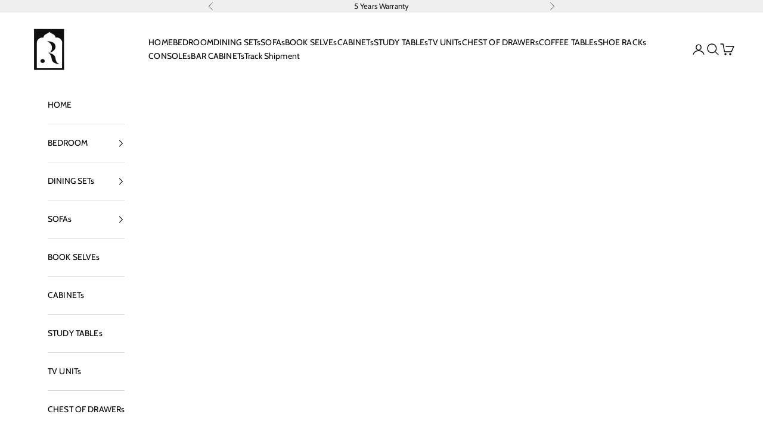

--- FILE ---
content_type: text/html; charset=utf-8
request_url: https://www.rajwadafurnish.com/products/milo-sheesham-tv-units
body_size: 43067
content:
<!doctype html>

<html lang="en" dir="ltr">
  <head>
    <script async crossorigin fetchpriority="high" src="/cdn/shopifycloud/importmap-polyfill/es-modules-shim.2.4.0.js"></script>
<script type="text/javascript">
  window.woorankAssistantOptions = window.woorankAssistantOptions || {};
  window.woorankAssistantOptions.url = 'rajwadafurnish.com';
  window.woorankAssistantOptions.assistantPublicKey = 'p763e0e1f66f2125af897b78a12aa8e89c48aa76df';
  (function() {
    var wl = document.createElement('script'); wl.type = 'text/javascript'; wl.async = true;
    wl.src = 'https://assistant.woorank.com/hydra/assistantLoader.latest.js';
    var s = document.getElementsByTagName('script')[0]; s.parentNode.insertBefore(wl, s);
  })();
</script>
    <meta charset="utf-8">
    <meta name="viewport" content="width=device-width, initial-scale=1.0, height=device-height, minimum-scale=1.0, maximum-scale=5.0">

    <title>Milo Sheesham TV Units</title><meta name="description" content="Explore our range of Milo Sheesham TV Units to find the perfect blend of style and durability for your entertainment area. Upgrade your space with these timeless and stylish TV units today."><link rel="canonical" href="https://www.rajwadafurnish.com/products/milo-sheesham-tv-units"><link rel="shortcut icon" href="files/rajwada_logo.png">
      <link rel="apple-touch-icon" href="files/rajwada_logo.png"><link rel="preconnect" href="https://fonts.shopifycdn.com" crossorigin><link rel="preload" href="//www.rajwadafurnish.com/cdn/fonts/cabin/cabin_n4.cefc6494a78f87584a6f312fea532919154f66fe.woff2" as="font" type="font/woff2" crossorigin><link rel="preload" href="//www.rajwadafurnish.com/cdn/fonts/cabin/cabin_n4.cefc6494a78f87584a6f312fea532919154f66fe.woff2" as="font" type="font/woff2" crossorigin><meta property="og:type" content="product">
  <meta property="og:title" content="Milo Sheesham TV Units">
  <meta property="product:price:amount" content="14,999">
  <meta property="product:price:currency" content="INR"><meta property="og:image" content="http://www.rajwadafurnish.com/cdn/shop/files/Milo-Sheesham-TV-Units-teak-rajawada-furnish.webp?v=1737972571&width=2048">
  <meta property="og:image:secure_url" content="https://www.rajwadafurnish.com/cdn/shop/files/Milo-Sheesham-TV-Units-teak-rajawada-furnish.webp?v=1737972571&width=2048">
  <meta property="og:image:width" content="1800">
  <meta property="og:image:height" content="1800"><meta property="og:description" content="Explore our range of Milo Sheesham TV Units to find the perfect blend of style and durability for your entertainment area. Upgrade your space with these timeless and stylish TV units today."><meta property="og:url" content="https://www.rajwadafurnish.com/products/milo-sheesham-tv-units">
<meta property="og:site_name" content="Rajwada Furnish"><meta name="twitter:card" content="summary"><meta name="twitter:title" content="Milo Sheesham TV Units">
  <meta name="twitter:description" content="Dimensions L52 X W14 X H18 Assembly Not Required Warranty 5 Years Warranty Material Solid Sheesham wood SKU RFL77785552 Care Instructions Always follow the recommended weight limit for products. Direct sunlight over a prolonged period of time can cause joint open/finish faded and deterioration of wood. When planning your room, arrange your furniture so that it is protected from sunlight. Always use coasters or mats while keeping hot materials on the surface. Avoid harsh, abrasive cleaners and do not use scrapers or razor blades to clean glass. Products can be dismantled and re-assembled multiple times in case of shifting/moving around furniture. Color / polish can fade due to prolonged exposure to sunlight. Avoid using abrasive materials like scrub pads for cleaning the surface as they may scratch the surface. Use a soft sponge / cloth for cleaning stains. Pure alcohol"><meta name="twitter:image" content="https://www.rajwadafurnish.com/cdn/shop/files/Milo-Sheesham-TV-Units-teak-rajawada-furnish.webp?crop=center&height=1200&v=1737972571&width=1200">
  <meta name="twitter:image:alt" content="Milo-Sheesham-TV-Units-teak-rajawada-furnish"><script type="application/ld+json">{"@context":"http:\/\/schema.org\/","@id":"\/products\/milo-sheesham-tv-units#product","@type":"ProductGroup","brand":{"@type":"Brand","name":"Rajwada Furnish"},"category":"Entertainment Centers \u0026 TV Stands","description":"\n\n\nDimensions\nL52 X W14 X H18\n\n\nAssembly\nNot Required\n\n\nWarranty\n5 Years Warranty\n\n\nMaterial\nSolid Sheesham wood\n\n\nSKU\nRFL77785552\n\n\n\nCare Instructions\n\nAlways follow the recommended weight limit for products.\nDirect sunlight over a prolonged period of time can cause joint open\/finish faded and deterioration of wood.\nWhen planning your room, arrange your furniture so that it is protected from sunlight. Always use coasters or mats while keeping hot materials on the surface.\nAvoid harsh, abrasive cleaners and do not use scrapers or razor blades to clean glass.\nProducts can be dismantled and re-assembled multiple times in case of shifting\/moving around furniture.\nColor \/ polish can fade due to prolonged exposure to sunlight.\nAvoid using abrasive materials like scrub pads for cleaning the surface as they may scratch the surface.\nUse a soft sponge \/ cloth for cleaning stains. Pure alcohol can be used to clean stubborn stains followed with a mild detergent cleaning process.\nWe recommend a 6 monthly wax rub-down for solid-wood furniture.\nMost of our furniture is made of natural materials, which will have natural differences and the occasional minor blemish.\nFor MDF-Keep MDF products away from direct sunlight, water, heaters, wet or rough surfaces.\nClean the surfaces regularly with a soft, white, clean, cotton cloth.\nWe do not recommend using MDF products outdoors.\nTo keep the surfaces looking their best, avoid bringing them in contact with materials that could stain them or make them dirty.\n\nProduct Warranty\nThis product comes with 2 Year Manufacturing  5 year Termites Warranty. The warranty is only valid if the product has been used for domestic use only.\nProduct warranty will be applicable only if care instructions to be followed.\nReturn and Refund \nIf you found defective or damaged product then you can apply for return at support@rajwadafurnish.com. The following conditions will be applied for the return :\nReturns and refunds request will be accepted only for genuine reasons.You can return your items within 7 days of receipt of your shipment.\nThey must unopened or should be in original condition  proper packaging.\nRefund : Post receiving the products back to the our warehouse, a refund shall be initiated within 5-7 days.\nRead more ...................","hasVariant":[{"@id":"\/products\/milo-sheesham-tv-units?variant=45593622872238#variant","@type":"Product","image":"https:\/\/www.rajwadafurnish.com\/cdn\/shop\/files\/Milo-Sheesham-TV-Units-teak-rajawada-furnish.webp?v=1737972571\u0026width=1920","name":"Milo Sheesham TV Units - Teak","offers":{"@id":"\/products\/milo-sheesham-tv-units?variant=45593622872238#offer","@type":"Offer","availability":"http:\/\/schema.org\/InStock","price":"14999.00","priceCurrency":"INR","url":"https:\/\/www.rajwadafurnish.com\/products\/milo-sheesham-tv-units?variant=45593622872238"},"sku":"RFL77785552-T"},{"@id":"\/products\/milo-sheesham-tv-units?variant=45593622905006#variant","@type":"Product","image":"https:\/\/www.rajwadafurnish.com\/cdn\/shop\/files\/Milo-Sheesham-TV-Units-honey-rajawada-furnish.webp?v=1737972571\u0026width=1920","name":"Milo Sheesham TV Units - Honey","offers":{"@id":"\/products\/milo-sheesham-tv-units?variant=45593622905006#offer","@type":"Offer","availability":"http:\/\/schema.org\/InStock","price":"14999.00","priceCurrency":"INR","url":"https:\/\/www.rajwadafurnish.com\/products\/milo-sheesham-tv-units?variant=45593622905006"},"sku":"RFL77785552-H"},{"@id":"\/products\/milo-sheesham-tv-units?variant=45593622937774#variant","@type":"Product","image":"https:\/\/www.rajwadafurnish.com\/cdn\/shop\/files\/Milo-Sheesham-TV-Units-walnut-rajawada-furnish.webp?v=1737926670\u0026width=1920","name":"Milo Sheesham TV Units - Walnut","offers":{"@id":"\/products\/milo-sheesham-tv-units?variant=45593622937774#offer","@type":"Offer","availability":"http:\/\/schema.org\/InStock","price":"14999.00","priceCurrency":"INR","url":"https:\/\/www.rajwadafurnish.com\/products\/milo-sheesham-tv-units?variant=45593622937774"},"sku":"RFL77785552-W"},{"@id":"\/products\/milo-sheesham-tv-units?variant=45593622970542#variant","@type":"Product","image":"https:\/\/www.rajwadafurnish.com\/cdn\/shop\/files\/Milo-Sheesham-TV-Units-natural-rajawada-furnish.webp?v=1737972571\u0026width=1920","name":"Milo Sheesham TV Units - Natural","offers":{"@id":"\/products\/milo-sheesham-tv-units?variant=45593622970542#offer","@type":"Offer","availability":"http:\/\/schema.org\/InStock","price":"14999.00","priceCurrency":"INR","url":"https:\/\/www.rajwadafurnish.com\/products\/milo-sheesham-tv-units?variant=45593622970542"},"sku":"RFL77785552-N"}],"name":"Milo Sheesham TV Units","productGroupID":"7716130455726","url":"https:\/\/www.rajwadafurnish.com\/products\/milo-sheesham-tv-units"}</script><script type="application/ld+json">
  {
    "@context": "https://schema.org",
    "@type": "BreadcrumbList",
    "itemListElement": [{
        "@type": "ListItem",
        "position": 1,
        "name": "Home",
        "item": "https://www.rajwadafurnish.com"
      },{
            "@type": "ListItem",
            "position": 2,
            "name": "Milo Sheesham TV Units",
            "item": "https://www.rajwadafurnish.com/products/milo-sheesham-tv-units"
          }]
  }
</script><style>/* Typography (heading) */
  @font-face {
  font-family: Cabin;
  font-weight: 400;
  font-style: normal;
  font-display: fallback;
  src: url("//www.rajwadafurnish.com/cdn/fonts/cabin/cabin_n4.cefc6494a78f87584a6f312fea532919154f66fe.woff2") format("woff2"),
       url("//www.rajwadafurnish.com/cdn/fonts/cabin/cabin_n4.8c16611b00f59d27f4b27ce4328dfe514ce77517.woff") format("woff");
}

@font-face {
  font-family: Cabin;
  font-weight: 400;
  font-style: italic;
  font-display: fallback;
  src: url("//www.rajwadafurnish.com/cdn/fonts/cabin/cabin_i4.d89c1b32b09ecbc46c12781fcf7b2085f17c0be9.woff2") format("woff2"),
       url("//www.rajwadafurnish.com/cdn/fonts/cabin/cabin_i4.0a521b11d0b69adfc41e22a263eec7c02aecfe99.woff") format("woff");
}

/* Typography (body) */
  @font-face {
  font-family: Cabin;
  font-weight: 400;
  font-style: normal;
  font-display: fallback;
  src: url("//www.rajwadafurnish.com/cdn/fonts/cabin/cabin_n4.cefc6494a78f87584a6f312fea532919154f66fe.woff2") format("woff2"),
       url("//www.rajwadafurnish.com/cdn/fonts/cabin/cabin_n4.8c16611b00f59d27f4b27ce4328dfe514ce77517.woff") format("woff");
}

@font-face {
  font-family: Cabin;
  font-weight: 400;
  font-style: italic;
  font-display: fallback;
  src: url("//www.rajwadafurnish.com/cdn/fonts/cabin/cabin_i4.d89c1b32b09ecbc46c12781fcf7b2085f17c0be9.woff2") format("woff2"),
       url("//www.rajwadafurnish.com/cdn/fonts/cabin/cabin_i4.0a521b11d0b69adfc41e22a263eec7c02aecfe99.woff") format("woff");
}

@font-face {
  font-family: Cabin;
  font-weight: 700;
  font-style: normal;
  font-display: fallback;
  src: url("//www.rajwadafurnish.com/cdn/fonts/cabin/cabin_n7.255204a342bfdbc9ae2017bd4e6a90f8dbb2f561.woff2") format("woff2"),
       url("//www.rajwadafurnish.com/cdn/fonts/cabin/cabin_n7.e2afa22a0d0f4b64da3569c990897429d40ff5c0.woff") format("woff");
}

@font-face {
  font-family: Cabin;
  font-weight: 700;
  font-style: italic;
  font-display: fallback;
  src: url("//www.rajwadafurnish.com/cdn/fonts/cabin/cabin_i7.ef2404c08a493e7ccbc92d8c39adf683f40e1fb5.woff2") format("woff2"),
       url("//www.rajwadafurnish.com/cdn/fonts/cabin/cabin_i7.480421791818000fc8a5d4134822321b5d7964f8.woff") format("woff");
}

:root {
    /* Container */
    --container-max-width: 100%;
    --container-xxs-max-width: 27.5rem; /* 440px */
    --container-xs-max-width: 42.5rem; /* 680px */
    --container-sm-max-width: 61.25rem; /* 980px */
    --container-md-max-width: 71.875rem; /* 1150px */
    --container-lg-max-width: 78.75rem; /* 1260px */
    --container-xl-max-width: 85rem; /* 1360px */
    --container-gutter: 1.25rem;

    --section-vertical-spacing: 2rem;
    --section-vertical-spacing-tight:2rem;

    --section-stack-gap:1.5rem;
    --section-stack-gap-tight:1.5rem;

    /* Form settings */
    --form-gap: 1.25rem; /* Gap between fieldset and submit button */
    --fieldset-gap: 1rem; /* Gap between each form input within a fieldset */
    --form-control-gap: 0.625rem; /* Gap between input and label (ignored for floating label) */
    --checkbox-control-gap: 0.75rem; /* Horizontal gap between checkbox and its associated label */
    --input-padding-block: 0.65rem; /* Vertical padding for input, textarea and native select */
    --input-padding-inline: 0.8rem; /* Horizontal padding for input, textarea and native select */
    --checkbox-size: 0.875rem; /* Size (width and height) for checkbox */

    /* Other sizes */
    --sticky-area-height: calc(var(--announcement-bar-is-sticky, 0) * var(--announcement-bar-height, 0px) + var(--header-is-sticky, 0) * var(--header-is-visible, 1) * var(--header-height, 0px));

    /* RTL support */
    --transform-logical-flip: 1;
    --transform-origin-start: left;
    --transform-origin-end: right;

    /**
     * ---------------------------------------------------------------------
     * TYPOGRAPHY
     * ---------------------------------------------------------------------
     */

    /* Font properties */
    --heading-font-family: Cabin, sans-serif;
    --heading-font-weight: 400;
    --heading-font-style: normal;
    --heading-text-transform: normal;
    --heading-letter-spacing: 0.0em;
    --text-font-family: Cabin, sans-serif;
    --text-font-weight: 400;
    --text-font-style: normal;
    --text-letter-spacing: 0.01em;
    --button-font: var(--heading-font-style) var(--heading-font-weight) var(--text-sm) / 1.65 var(--heading-font-family);
    --button-text-transform: uppercase;
    --button-letter-spacing: 0.01em;

    /* Font sizes */--text-heading-size-factor: 1.1;
    --text-h1: max(0.6875rem, clamp(1.375rem, 1.146341463414634rem + 0.975609756097561vw, 2rem) * var(--text-heading-size-factor));
    --text-h2: max(0.6875rem, clamp(1.25rem, 1.0670731707317074rem + 0.7804878048780488vw, 1.75rem) * var(--text-heading-size-factor));
    --text-h3: max(0.6875rem, clamp(1.125rem, 1.0335365853658536rem + 0.3902439024390244vw, 1.375rem) * var(--text-heading-size-factor));
    --text-h4: max(0.6875rem, clamp(1rem, 0.9542682926829268rem + 0.1951219512195122vw, 1.125rem) * var(--text-heading-size-factor));
    --text-h5: calc(0.875rem * var(--text-heading-size-factor));
    --text-h6: calc(0.75rem * var(--text-heading-size-factor));

    --text-xs: 0.6875rem;
    --text-sm: 0.75rem;
    --text-base: 0.75rem;
    --text-lg: 0.875rem;
    --text-xl: 1.125rem;

    /* Rounded variables (used for border radius) */
    --rounded-full: 9999px;
    --button-border-radius: 0.25rem;
    --input-border-radius: 0.0rem;

    /* Box shadow */
    --shadow-sm: 0 2px 8px rgb(0 0 0 / 0.05);
    --shadow: 0 5px 15px rgb(0 0 0 / 0.05);
    --shadow-md: 0 5px 30px rgb(0 0 0 / 0.05);
    --shadow-block: px px px rgb(var(--text-primary) / 0.0);

    /**
     * ---------------------------------------------------------------------
     * OTHER
     * ---------------------------------------------------------------------
     */

    --checkmark-svg-url: url(//www.rajwadafurnish.com/cdn/shop/t/17/assets/checkmark.svg?v=77552481021870063511725193585);
    --cursor-zoom-in-svg-url: url(//www.rajwadafurnish.com/cdn/shop/t/17/assets/cursor-zoom-in.svg?v=179346033183326186621725193585);
  }

  [dir="rtl"]:root {
    /* RTL support */
    --transform-logical-flip: -1;
    --transform-origin-start: right;
    --transform-origin-end: left;
  }

  @media screen and (min-width: 700px) {
    :root {
      /* Typography (font size) */
      --text-xs: 0.75rem;
      --text-sm: 0.8125rem;
      --text-base: 0.875rem;
      --text-lg: 1.0rem;
      --text-xl: 1.25rem;

      /* Spacing settings */
      --container-gutter: 2rem;
    }
  }

  @media screen and (min-width: 1000px) {
    :root {
      /* Spacing settings */
      --container-gutter: 3rem;

      --section-vertical-spacing: 3rem;
      --section-vertical-spacing-tight: 3rem;

      --section-stack-gap:2.25rem;
      --section-stack-gap-tight:2.25rem;
    }
  }:root {/* Overlay used for modal */
    --page-overlay: 0 0 0 / 0.4;

    /* We use the first scheme background as default */
    --page-background: ;

    /* Product colors */
    --on-sale-text: 227 44 43;
    --on-sale-badge-background: 227 44 43;
    --on-sale-badge-text: 255 255 255;
    --sold-out-badge-background: 239 239 239;
    --sold-out-badge-text: 0 0 0 / 0.65;
    --custom-badge-background: 28 28 28;
    --custom-badge-text: 255 255 255;
    --star-color: 28 28 28;

    /* Status colors */
    --success-background: 212 227 203;
    --success-text: 48 122 7;
    --warning-background: 253 241 224;
    --warning-text: 237 138 0;
    --error-background: 243 204 204;
    --error-text: 203 43 43;
  }.color-scheme--scheme-1 {
      /* Color settings */--accent: 28 28 28;
      --text-color: 28 28 28;
      --background: 239 239 239 / 1.0;
      --background-without-opacity: 239 239 239;
      --background-gradient: ;--border-color: 207 207 207;/* Button colors */
      --button-background: 28 28 28;
      --button-text-color: 255 255 255;

      /* Circled buttons */
      --circle-button-background: 255 255 255;
      --circle-button-text-color: 28 28 28;
    }.shopify-section:has(.section-spacing.color-scheme--bg-609ecfcfee2f667ac6c12366fc6ece56) + .shopify-section:has(.section-spacing.color-scheme--bg-609ecfcfee2f667ac6c12366fc6ece56:not(.bordered-section)) .section-spacing {
      padding-block-start: 0;
    }.color-scheme--scheme-2 {
      /* Color settings */--accent: 0 0 0;
      --text-color: 0 0 0;
      --background: 255 255 255 / 1.0;
      --background-without-opacity: 255 255 255;
      --background-gradient: ;--border-color: 217 217 217;/* Button colors */
      --button-background: 0 0 0;
      --button-text-color: 255 255 255;

      /* Circled buttons */
      --circle-button-background: 255 255 255;
      --circle-button-text-color: 28 28 28;
    }.shopify-section:has(.section-spacing.color-scheme--bg-54922f2e920ba8346f6dc0fba343d673) + .shopify-section:has(.section-spacing.color-scheme--bg-54922f2e920ba8346f6dc0fba343d673:not(.bordered-section)) .section-spacing {
      padding-block-start: 0;
    }.color-scheme--scheme-3 {
      /* Color settings */--accent: 239 239 239;
      --text-color: 239 239 239;
      --background: 0 0 0 / 1.0;
      --background-without-opacity: 0 0 0;
      --background-gradient: ;--border-color: 36 36 36;/* Button colors */
      --button-background: 239 239 239;
      --button-text-color: 28 28 28;

      /* Circled buttons */
      --circle-button-background: 239 239 239;
      --circle-button-text-color: 28 28 28;
    }.shopify-section:has(.section-spacing.color-scheme--bg-77e774e6cc4d94d6a32f6256f02d9552) + .shopify-section:has(.section-spacing.color-scheme--bg-77e774e6cc4d94d6a32f6256f02d9552:not(.bordered-section)) .section-spacing {
      padding-block-start: 0;
    }.color-scheme--scheme-4 {
      /* Color settings */--accent: 255 255 255;
      --text-color: 255 255 255;
      --background: 0 0 0 / 0.0;
      --background-without-opacity: 0 0 0;
      --background-gradient: ;--border-color: 255 255 255;/* Button colors */
      --button-background: 255 255 255;
      --button-text-color: 28 28 28;

      /* Circled buttons */
      --circle-button-background: 255 255 255;
      --circle-button-text-color: 28 28 28;
    }.shopify-section:has(.section-spacing.color-scheme--bg-3671eee015764974ee0aef1536023e0f) + .shopify-section:has(.section-spacing.color-scheme--bg-3671eee015764974ee0aef1536023e0f:not(.bordered-section)) .section-spacing {
      padding-block-start: 0;
    }.color-scheme--dialog {
      /* Color settings */--accent: 0 0 0;
      --text-color: 0 0 0;
      --background: 255 255 255 / 1.0;
      --background-without-opacity: 255 255 255;
      --background-gradient: ;--border-color: 217 217 217;/* Button colors */
      --button-background: 0 0 0;
      --button-text-color: 255 255 255;

      /* Circled buttons */
      --circle-button-background: 255 255 255;
      --circle-button-text-color: 28 28 28;
    }
</style><script>
  // This allows to expose several variables to the global scope, to be used in scripts
  window.themeVariables = {
    settings: {
      showPageTransition: false,
      pageType: "product",
      moneyFormat: "₹ {{amount_no_decimals}}",
      moneyWithCurrencyFormat: "₹ {{amount_no_decimals}}",
      currencyCodeEnabled: true,
      cartType: "drawer",
      staggerMenuApparition: true
    },

    strings: {
      addedToCart: "Added to your cart!",
      closeGallery: "Close gallery",
      zoomGallery: "Zoom picture",
      errorGallery: "Image cannot be loaded",
      shippingEstimatorNoResults: "Sorry, we do not ship to your address.",
      shippingEstimatorOneResult: "There is one shipping rate for your address:",
      shippingEstimatorMultipleResults: "There are several shipping rates for your address:",
      shippingEstimatorError: "One or more error occurred while retrieving shipping rates:",
      next: "Next",
      previous: "Previous"
    },

    mediaQueries: {
      'sm': 'screen and (min-width: 700px)',
      'md': 'screen and (min-width: 1000px)',
      'lg': 'screen and (min-width: 1150px)',
      'xl': 'screen and (min-width: 1400px)',
      '2xl': 'screen and (min-width: 1600px)',
      'sm-max': 'screen and (max-width: 699px)',
      'md-max': 'screen and (max-width: 999px)',
      'lg-max': 'screen and (max-width: 1149px)',
      'xl-max': 'screen and (max-width: 1399px)',
      '2xl-max': 'screen and (max-width: 1599px)',
      'motion-safe': '(prefers-reduced-motion: no-preference)',
      'motion-reduce': '(prefers-reduced-motion: reduce)',
      'supports-hover': 'screen and (pointer: fine)',
      'supports-touch': 'screen and (hover: none)'
    }
  };</script><script>
      if (!(HTMLScriptElement.supports && HTMLScriptElement.supports('importmap'))) {
        const importMapPolyfill = document.createElement('script');
        importMapPolyfill.async = true;
        importMapPolyfill.src = "//www.rajwadafurnish.com/cdn/shop/t/17/assets/es-module-shims.min.js?v=140375185335194536761724578389";

        document.head.appendChild(importMapPolyfill);
      }
    </script>

    <script type="importmap">{
        "imports": {
          "vendor": "//www.rajwadafurnish.com/cdn/shop/t/17/assets/vendor.min.js?v=90848652276903619941724578389",
          "theme": "//www.rajwadafurnish.com/cdn/shop/t/17/assets/theme.js?v=77663161150098690861735622926",
          "photoswipe": "//www.rajwadafurnish.com/cdn/shop/t/17/assets/photoswipe.min.js?v=20290624223189769891735623071"
          
        }
      }
    </script>

    <script type="module" src="//www.rajwadafurnish.com/cdn/shop/t/17/assets/vendor.min.js?v=90848652276903619941724578389"></script>
    <script type="module" src="//www.rajwadafurnish.com/cdn/shop/t/17/assets/theme.js?v=77663161150098690861735622926"></script>
<script type="module" src="//www.rajwadafurnish.com/cdn/shop/t/17/assets/vendor.min.js?v=90848652276903619941724578389"></script>
    <script type="module" src="//www.rajwadafurnish.com/cdn/shop/t/17/assets/theme.js?v=77663161150098690861735622926"></script>
    <script type="module" src="//www.rajwadafurnish.com/cdn/shop/t/17/assets/vendor.min.js?v=90848652276903619941724578389"></script>
    <script type="module" src="//www.rajwadafurnish.com/cdn/shop/t/17/assets/theme.js?v=77663161150098690861735622926"></script>
    <script type="module" src="//www.rajwadafurnish.com/cdn/shop/t/17/assets/vendor.min.js?v=90848652276903619941724578389"></script>
    <script type="module" src="//www.rajwadafurnish.com/cdn/shop/t/17/assets/theme.js?v=77663161150098690861735622926"></script>
    <script type="module" src="//www.rajwadafurnish.com/cdn/shop/t/17/assets/vendor.min.js?v=90848652276903619941724578389"></script>
    <script type="module" src="//www.rajwadafurnish.com/cdn/shop/t/17/assets/theme.js?v=77663161150098690861735622926"></script>
    
    <script>window.performance && window.performance.mark && window.performance.mark('shopify.content_for_header.start');</script><meta name="google-site-verification" content="2GUfj1zNo9Tgdy0aDZbDZewfYuQqRkbSk5jYY-5ri2o">
<meta id="shopify-digital-wallet" name="shopify-digital-wallet" content="/59654013102/digital_wallets/dialog">
<link rel="alternate" type="application/json+oembed" href="https://www.rajwadafurnish.com/products/milo-sheesham-tv-units.oembed">
<script async="async" src="/checkouts/internal/preloads.js?locale=en-IN"></script>
<script id="shopify-features" type="application/json">{"accessToken":"2842aaad0c608686b6fc6ac4ed16f9a2","betas":["rich-media-storefront-analytics"],"domain":"www.rajwadafurnish.com","predictiveSearch":true,"shopId":59654013102,"locale":"en"}</script>
<script>var Shopify = Shopify || {};
Shopify.shop = "rajwada-furnish.myshopify.com";
Shopify.locale = "en";
Shopify.currency = {"active":"INR","rate":"1.0"};
Shopify.country = "IN";
Shopify.theme = {"name":"Updated copy of rajwada","id":137796190382,"schema_name":"Prestige","schema_version":"10.2.0","theme_store_id":855,"role":"main"};
Shopify.theme.handle = "null";
Shopify.theme.style = {"id":null,"handle":null};
Shopify.cdnHost = "www.rajwadafurnish.com/cdn";
Shopify.routes = Shopify.routes || {};
Shopify.routes.root = "/";</script>
<script type="module">!function(o){(o.Shopify=o.Shopify||{}).modules=!0}(window);</script>
<script>!function(o){function n(){var o=[];function n(){o.push(Array.prototype.slice.apply(arguments))}return n.q=o,n}var t=o.Shopify=o.Shopify||{};t.loadFeatures=n(),t.autoloadFeatures=n()}(window);</script>
<script id="shop-js-analytics" type="application/json">{"pageType":"product"}</script>
<script defer="defer" async type="module" src="//www.rajwadafurnish.com/cdn/shopifycloud/shop-js/modules/v2/client.init-shop-cart-sync_BT-GjEfc.en.esm.js"></script>
<script defer="defer" async type="module" src="//www.rajwadafurnish.com/cdn/shopifycloud/shop-js/modules/v2/chunk.common_D58fp_Oc.esm.js"></script>
<script defer="defer" async type="module" src="//www.rajwadafurnish.com/cdn/shopifycloud/shop-js/modules/v2/chunk.modal_xMitdFEc.esm.js"></script>
<script type="module">
  await import("//www.rajwadafurnish.com/cdn/shopifycloud/shop-js/modules/v2/client.init-shop-cart-sync_BT-GjEfc.en.esm.js");
await import("//www.rajwadafurnish.com/cdn/shopifycloud/shop-js/modules/v2/chunk.common_D58fp_Oc.esm.js");
await import("//www.rajwadafurnish.com/cdn/shopifycloud/shop-js/modules/v2/chunk.modal_xMitdFEc.esm.js");

  window.Shopify.SignInWithShop?.initShopCartSync?.({"fedCMEnabled":true,"windoidEnabled":true});

</script>
<script>(function() {
  var isLoaded = false;
  function asyncLoad() {
    if (isLoaded) return;
    isLoaded = true;
    var urls = ["https:\/\/tabs.stationmade.com\/registered-scripts\/tabs-by-station.js?shop=rajwada-furnish.myshopify.com","https:\/\/live-mt-server.wati.io\/326344\/api\/v1\/shopify\/whatsappChatScript?shopifyDomain=rajwada-furnish.myshopify.com\u0026shop=rajwada-furnish.myshopify.com"];
    for (var i = 0; i < urls.length; i++) {
      var s = document.createElement('script');
      s.type = 'text/javascript';
      s.async = true;
      s.src = urls[i];
      var x = document.getElementsByTagName('script')[0];
      x.parentNode.insertBefore(s, x);
    }
  };
  if(window.attachEvent) {
    window.attachEvent('onload', asyncLoad);
  } else {
    window.addEventListener('load', asyncLoad, false);
  }
})();</script>
<script id="__st">var __st={"a":59654013102,"offset":19800,"reqid":"95e2fe25-b84e-4f85-a643-35a96d918280-1769093123","pageurl":"www.rajwadafurnish.com\/products\/milo-sheesham-tv-units","u":"96e5ca054369","p":"product","rtyp":"product","rid":7716130455726};</script>
<script>window.ShopifyPaypalV4VisibilityTracking = true;</script>
<script id="captcha-bootstrap">!function(){'use strict';const t='contact',e='account',n='new_comment',o=[[t,t],['blogs',n],['comments',n],[t,'customer']],c=[[e,'customer_login'],[e,'guest_login'],[e,'recover_customer_password'],[e,'create_customer']],r=t=>t.map((([t,e])=>`form[action*='/${t}']:not([data-nocaptcha='true']) input[name='form_type'][value='${e}']`)).join(','),a=t=>()=>t?[...document.querySelectorAll(t)].map((t=>t.form)):[];function s(){const t=[...o],e=r(t);return a(e)}const i='password',u='form_key',d=['recaptcha-v3-token','g-recaptcha-response','h-captcha-response',i],f=()=>{try{return window.sessionStorage}catch{return}},m='__shopify_v',_=t=>t.elements[u];function p(t,e,n=!1){try{const o=window.sessionStorage,c=JSON.parse(o.getItem(e)),{data:r}=function(t){const{data:e,action:n}=t;return t[m]||n?{data:e,action:n}:{data:t,action:n}}(c);for(const[e,n]of Object.entries(r))t.elements[e]&&(t.elements[e].value=n);n&&o.removeItem(e)}catch(o){console.error('form repopulation failed',{error:o})}}const l='form_type',E='cptcha';function T(t){t.dataset[E]=!0}const w=window,h=w.document,L='Shopify',v='ce_forms',y='captcha';let A=!1;((t,e)=>{const n=(g='f06e6c50-85a8-45c8-87d0-21a2b65856fe',I='https://cdn.shopify.com/shopifycloud/storefront-forms-hcaptcha/ce_storefront_forms_captcha_hcaptcha.v1.5.2.iife.js',D={infoText:'Protected by hCaptcha',privacyText:'Privacy',termsText:'Terms'},(t,e,n)=>{const o=w[L][v],c=o.bindForm;if(c)return c(t,g,e,D).then(n);var r;o.q.push([[t,g,e,D],n]),r=I,A||(h.body.append(Object.assign(h.createElement('script'),{id:'captcha-provider',async:!0,src:r})),A=!0)});var g,I,D;w[L]=w[L]||{},w[L][v]=w[L][v]||{},w[L][v].q=[],w[L][y]=w[L][y]||{},w[L][y].protect=function(t,e){n(t,void 0,e),T(t)},Object.freeze(w[L][y]),function(t,e,n,w,h,L){const[v,y,A,g]=function(t,e,n){const i=e?o:[],u=t?c:[],d=[...i,...u],f=r(d),m=r(i),_=r(d.filter((([t,e])=>n.includes(e))));return[a(f),a(m),a(_),s()]}(w,h,L),I=t=>{const e=t.target;return e instanceof HTMLFormElement?e:e&&e.form},D=t=>v().includes(t);t.addEventListener('submit',(t=>{const e=I(t);if(!e)return;const n=D(e)&&!e.dataset.hcaptchaBound&&!e.dataset.recaptchaBound,o=_(e),c=g().includes(e)&&(!o||!o.value);(n||c)&&t.preventDefault(),c&&!n&&(function(t){try{if(!f())return;!function(t){const e=f();if(!e)return;const n=_(t);if(!n)return;const o=n.value;o&&e.removeItem(o)}(t);const e=Array.from(Array(32),(()=>Math.random().toString(36)[2])).join('');!function(t,e){_(t)||t.append(Object.assign(document.createElement('input'),{type:'hidden',name:u})),t.elements[u].value=e}(t,e),function(t,e){const n=f();if(!n)return;const o=[...t.querySelectorAll(`input[type='${i}']`)].map((({name:t})=>t)),c=[...d,...o],r={};for(const[a,s]of new FormData(t).entries())c.includes(a)||(r[a]=s);n.setItem(e,JSON.stringify({[m]:1,action:t.action,data:r}))}(t,e)}catch(e){console.error('failed to persist form',e)}}(e),e.submit())}));const S=(t,e)=>{t&&!t.dataset[E]&&(n(t,e.some((e=>e===t))),T(t))};for(const o of['focusin','change'])t.addEventListener(o,(t=>{const e=I(t);D(e)&&S(e,y())}));const B=e.get('form_key'),M=e.get(l),P=B&&M;t.addEventListener('DOMContentLoaded',(()=>{const t=y();if(P)for(const e of t)e.elements[l].value===M&&p(e,B);[...new Set([...A(),...v().filter((t=>'true'===t.dataset.shopifyCaptcha))])].forEach((e=>S(e,t)))}))}(h,new URLSearchParams(w.location.search),n,t,e,['guest_login'])})(!0,!0)}();</script>
<script integrity="sha256-4kQ18oKyAcykRKYeNunJcIwy7WH5gtpwJnB7kiuLZ1E=" data-source-attribution="shopify.loadfeatures" defer="defer" src="//www.rajwadafurnish.com/cdn/shopifycloud/storefront/assets/storefront/load_feature-a0a9edcb.js" crossorigin="anonymous"></script>
<script data-source-attribution="shopify.dynamic_checkout.dynamic.init">var Shopify=Shopify||{};Shopify.PaymentButton=Shopify.PaymentButton||{isStorefrontPortableWallets:!0,init:function(){window.Shopify.PaymentButton.init=function(){};var t=document.createElement("script");t.src="https://www.rajwadafurnish.com/cdn/shopifycloud/portable-wallets/latest/portable-wallets.en.js",t.type="module",document.head.appendChild(t)}};
</script>
<script data-source-attribution="shopify.dynamic_checkout.buyer_consent">
  function portableWalletsHideBuyerConsent(e){var t=document.getElementById("shopify-buyer-consent"),n=document.getElementById("shopify-subscription-policy-button");t&&n&&(t.classList.add("hidden"),t.setAttribute("aria-hidden","true"),n.removeEventListener("click",e))}function portableWalletsShowBuyerConsent(e){var t=document.getElementById("shopify-buyer-consent"),n=document.getElementById("shopify-subscription-policy-button");t&&n&&(t.classList.remove("hidden"),t.removeAttribute("aria-hidden"),n.addEventListener("click",e))}window.Shopify?.PaymentButton&&(window.Shopify.PaymentButton.hideBuyerConsent=portableWalletsHideBuyerConsent,window.Shopify.PaymentButton.showBuyerConsent=portableWalletsShowBuyerConsent);
</script>
<script>
  function portableWalletsCleanup(e){e&&e.src&&console.error("Failed to load portable wallets script "+e.src);var t=document.querySelectorAll("shopify-accelerated-checkout .shopify-payment-button__skeleton, shopify-accelerated-checkout-cart .wallet-cart-button__skeleton"),e=document.getElementById("shopify-buyer-consent");for(let e=0;e<t.length;e++)t[e].remove();e&&e.remove()}function portableWalletsNotLoadedAsModule(e){e instanceof ErrorEvent&&"string"==typeof e.message&&e.message.includes("import.meta")&&"string"==typeof e.filename&&e.filename.includes("portable-wallets")&&(window.removeEventListener("error",portableWalletsNotLoadedAsModule),window.Shopify.PaymentButton.failedToLoad=e,"loading"===document.readyState?document.addEventListener("DOMContentLoaded",window.Shopify.PaymentButton.init):window.Shopify.PaymentButton.init())}window.addEventListener("error",portableWalletsNotLoadedAsModule);
</script>

<script type="module" src="https://www.rajwadafurnish.com/cdn/shopifycloud/portable-wallets/latest/portable-wallets.en.js" onError="portableWalletsCleanup(this)" crossorigin="anonymous"></script>
<script nomodule>
  document.addEventListener("DOMContentLoaded", portableWalletsCleanup);
</script>

<link id="shopify-accelerated-checkout-styles" rel="stylesheet" media="screen" href="https://www.rajwadafurnish.com/cdn/shopifycloud/portable-wallets/latest/accelerated-checkout-backwards-compat.css" crossorigin="anonymous">
<style id="shopify-accelerated-checkout-cart">
        #shopify-buyer-consent {
  margin-top: 1em;
  display: inline-block;
  width: 100%;
}

#shopify-buyer-consent.hidden {
  display: none;
}

#shopify-subscription-policy-button {
  background: none;
  border: none;
  padding: 0;
  text-decoration: underline;
  font-size: inherit;
  cursor: pointer;
}

#shopify-subscription-policy-button::before {
  box-shadow: none;
}

      </style>

<script>window.performance && window.performance.mark && window.performance.mark('shopify.content_for_header.end');</script>
<link href="//www.rajwadafurnish.com/cdn/shop/t/17/assets/theme.css?v=67704782772836540621725092342" rel="stylesheet" type="text/css" media="all" /><!-- BEGIN app block: shopify://apps/judge-me-reviews/blocks/judgeme_core/61ccd3b1-a9f2-4160-9fe9-4fec8413e5d8 --><!-- Start of Judge.me Core -->






<link rel="dns-prefetch" href="https://cdnwidget.judge.me">
<link rel="dns-prefetch" href="https://cdn.judge.me">
<link rel="dns-prefetch" href="https://cdn1.judge.me">
<link rel="dns-prefetch" href="https://api.judge.me">

<script data-cfasync='false' class='jdgm-settings-script'>window.jdgmSettings={"pagination":5,"disable_web_reviews":false,"badge_no_review_text":"No reviews","badge_n_reviews_text":"{{ n }} review/reviews","badge_star_color":"#FFDC00","hide_badge_preview_if_no_reviews":false,"badge_hide_text":false,"enforce_center_preview_badge":false,"widget_title":"Customer Reviews","widget_open_form_text":"Write a review","widget_close_form_text":"Cancel review","widget_refresh_page_text":"Refresh page","widget_summary_text":"Based on {{ number_of_reviews }} review/reviews","widget_no_review_text":"Be the first to write a review","widget_name_field_text":"Display name","widget_verified_name_field_text":"Verified Name (public)","widget_name_placeholder_text":"Display name","widget_required_field_error_text":"This field is required.","widget_email_field_text":"Email address","widget_verified_email_field_text":"Verified Email (private, can not be edited)","widget_email_placeholder_text":"Your email address","widget_email_field_error_text":"Please enter a valid email address.","widget_rating_field_text":"Rating","widget_review_title_field_text":"Review Title","widget_review_title_placeholder_text":"Give your review a title","widget_review_body_field_text":"Review content","widget_review_body_placeholder_text":"Start writing here...","widget_pictures_field_text":"Picture/Video (optional)","widget_submit_review_text":"Submit Review","widget_submit_verified_review_text":"Submit Verified Review","widget_submit_success_msg_with_auto_publish":"Thank you! Please refresh the page in a few moments to see your review. You can remove or edit your review by logging into \u003ca href='https://judge.me/login' target='_blank' rel='nofollow noopener'\u003eJudge.me\u003c/a\u003e","widget_submit_success_msg_no_auto_publish":"Thank you! Your review will be published as soon as it is approved by the shop admin. You can remove or edit your review by logging into \u003ca href='https://judge.me/login' target='_blank' rel='nofollow noopener'\u003eJudge.me\u003c/a\u003e","widget_show_default_reviews_out_of_total_text":"Showing {{ n_reviews_shown }} out of {{ n_reviews }} reviews.","widget_show_all_link_text":"Show all","widget_show_less_link_text":"Show less","widget_author_said_text":"{{ reviewer_name }} said:","widget_days_text":"{{ n }} days ago","widget_weeks_text":"{{ n }} week/weeks ago","widget_months_text":"{{ n }} month/months ago","widget_years_text":"{{ n }} year/years ago","widget_yesterday_text":"Yesterday","widget_today_text":"Today","widget_replied_text":"\u003e\u003e {{ shop_name }} replied:","widget_read_more_text":"Read more","widget_reviewer_name_as_initial":"","widget_rating_filter_color":"#fbcd0a","widget_rating_filter_see_all_text":"See all reviews","widget_sorting_most_recent_text":"Most Recent","widget_sorting_highest_rating_text":"Highest Rating","widget_sorting_lowest_rating_text":"Lowest Rating","widget_sorting_with_pictures_text":"Only Pictures","widget_sorting_most_helpful_text":"Most Helpful","widget_open_question_form_text":"Ask a question","widget_reviews_subtab_text":"Reviews","widget_questions_subtab_text":"Questions","widget_question_label_text":"Question","widget_answer_label_text":"Answer","widget_question_placeholder_text":"Write your question here","widget_submit_question_text":"Submit Question","widget_question_submit_success_text":"Thank you for your question! We will notify you once it gets answered.","widget_star_color":"#FFDC00","verified_badge_text":"Verified","verified_badge_bg_color":"","verified_badge_text_color":"","verified_badge_placement":"left-of-reviewer-name","widget_review_max_height":"","widget_hide_border":false,"widget_social_share":false,"widget_thumb":false,"widget_review_location_show":false,"widget_location_format":"","all_reviews_include_out_of_store_products":true,"all_reviews_out_of_store_text":"(out of store)","all_reviews_pagination":100,"all_reviews_product_name_prefix_text":"about","enable_review_pictures":true,"enable_question_anwser":false,"widget_theme":"default","review_date_format":"mm/dd/yyyy","default_sort_method":"most-recent","widget_product_reviews_subtab_text":"Product Reviews","widget_shop_reviews_subtab_text":"Shop Reviews","widget_other_products_reviews_text":"Reviews for other products","widget_store_reviews_subtab_text":"Store reviews","widget_no_store_reviews_text":"This store hasn't received any reviews yet","widget_web_restriction_product_reviews_text":"This product hasn't received any reviews yet","widget_no_items_text":"No items found","widget_show_more_text":"Show more","widget_write_a_store_review_text":"Write a Store Review","widget_other_languages_heading":"Reviews in Other Languages","widget_translate_review_text":"Translate review to {{ language }}","widget_translating_review_text":"Translating...","widget_show_original_translation_text":"Show original ({{ language }})","widget_translate_review_failed_text":"Review couldn't be translated.","widget_translate_review_retry_text":"Retry","widget_translate_review_try_again_later_text":"Try again later","show_product_url_for_grouped_product":false,"widget_sorting_pictures_first_text":"Pictures First","show_pictures_on_all_rev_page_mobile":false,"show_pictures_on_all_rev_page_desktop":false,"floating_tab_hide_mobile_install_preference":false,"floating_tab_button_name":"★ Reviews","floating_tab_title":"Let customers speak for us","floating_tab_button_color":"","floating_tab_button_background_color":"","floating_tab_url":"","floating_tab_url_enabled":false,"floating_tab_tab_style":"text","all_reviews_text_badge_text":"Customers rate us {{ shop.metafields.judgeme.all_reviews_rating | round: 1 }}/5 based on {{ shop.metafields.judgeme.all_reviews_count }} reviews.","all_reviews_text_badge_text_branded_style":"{{ shop.metafields.judgeme.all_reviews_rating | round: 1 }} out of 5 stars based on {{ shop.metafields.judgeme.all_reviews_count }} reviews","is_all_reviews_text_badge_a_link":false,"show_stars_for_all_reviews_text_badge":false,"all_reviews_text_badge_url":"","all_reviews_text_style":"text","all_reviews_text_color_style":"judgeme_brand_color","all_reviews_text_color":"#108474","all_reviews_text_show_jm_brand":true,"featured_carousel_show_header":true,"featured_carousel_title":"Their Words, Our Pride","testimonials_carousel_title":"Customers are saying","videos_carousel_title":"Real customer stories","cards_carousel_title":"Customers are saying","featured_carousel_count_text":"Happy Words of our Happy Customers","featured_carousel_add_link_to_all_reviews_page":false,"featured_carousel_url":"","featured_carousel_show_images":true,"featured_carousel_autoslide_interval":10,"featured_carousel_arrows_on_the_sides":true,"featured_carousel_height":300,"featured_carousel_width":80,"featured_carousel_image_size":0,"featured_carousel_image_height":250,"featured_carousel_arrow_color":"#eeeeee","verified_count_badge_style":"vintage","verified_count_badge_orientation":"horizontal","verified_count_badge_color_style":"judgeme_brand_color","verified_count_badge_color":"#108474","is_verified_count_badge_a_link":false,"verified_count_badge_url":"","verified_count_badge_show_jm_brand":true,"widget_rating_preset_default":5,"widget_first_sub_tab":"product-reviews","widget_show_histogram":true,"widget_histogram_use_custom_color":false,"widget_pagination_use_custom_color":false,"widget_star_use_custom_color":false,"widget_verified_badge_use_custom_color":false,"widget_write_review_use_custom_color":false,"picture_reminder_submit_button":"Upload Pictures","enable_review_videos":true,"mute_video_by_default":true,"widget_sorting_videos_first_text":"Videos First","widget_review_pending_text":"Pending","featured_carousel_items_for_large_screen":3,"social_share_options_order":"Facebook,Twitter","remove_microdata_snippet":true,"disable_json_ld":false,"enable_json_ld_products":false,"preview_badge_show_question_text":false,"preview_badge_no_question_text":"No questions","preview_badge_n_question_text":"{{ number_of_questions }} question/questions","qa_badge_show_icon":false,"qa_badge_position":"same-row","remove_judgeme_branding":false,"widget_add_search_bar":false,"widget_search_bar_placeholder":"Search","widget_sorting_verified_only_text":"Verified only","featured_carousel_theme":"default","featured_carousel_show_rating":true,"featured_carousel_show_title":true,"featured_carousel_show_body":true,"featured_carousel_show_date":false,"featured_carousel_show_reviewer":true,"featured_carousel_show_product":false,"featured_carousel_header_background_color":"#108474","featured_carousel_header_text_color":"#ffffff","featured_carousel_name_product_separator":"reviewed","featured_carousel_full_star_background":"#108474","featured_carousel_empty_star_background":"#dadada","featured_carousel_vertical_theme_background":"#f9fafb","featured_carousel_verified_badge_enable":false,"featured_carousel_verified_badge_color":"#108474","featured_carousel_border_style":"round","featured_carousel_review_line_length_limit":3,"featured_carousel_more_reviews_button_text":"Read more reviews","featured_carousel_view_product_button_text":"View product","all_reviews_page_load_reviews_on":"scroll","all_reviews_page_load_more_text":"Load More Reviews","disable_fb_tab_reviews":false,"enable_ajax_cdn_cache":false,"widget_advanced_speed_features":5,"widget_public_name_text":"displayed publicly like","default_reviewer_name":"John Smith","default_reviewer_name_has_non_latin":true,"widget_reviewer_anonymous":"Anonymous","medals_widget_title":"Judge.me Review Medals","medals_widget_background_color":"#f9fafb","medals_widget_position":"footer_all_pages","medals_widget_border_color":"#f9fafb","medals_widget_verified_text_position":"left","medals_widget_use_monochromatic_version":false,"medals_widget_elements_color":"#108474","show_reviewer_avatar":true,"widget_invalid_yt_video_url_error_text":"Not a YouTube video URL","widget_max_length_field_error_text":"Please enter no more than {0} characters.","widget_show_country_flag":false,"widget_show_collected_via_shop_app":true,"widget_verified_by_shop_badge_style":"light","widget_verified_by_shop_text":"Verified by Shop","widget_show_photo_gallery":true,"widget_load_with_code_splitting":true,"widget_ugc_install_preference":false,"widget_ugc_title":"Made by us, Shared by you","widget_ugc_subtitle":"Tag us to see your picture featured in our page","widget_ugc_arrows_color":"#ffffff","widget_ugc_primary_button_text":"Buy Now","widget_ugc_primary_button_background_color":"#108474","widget_ugc_primary_button_text_color":"#ffffff","widget_ugc_primary_button_border_width":"0","widget_ugc_primary_button_border_style":"none","widget_ugc_primary_button_border_color":"#108474","widget_ugc_primary_button_border_radius":"25","widget_ugc_secondary_button_text":"Load More","widget_ugc_secondary_button_background_color":"#ffffff","widget_ugc_secondary_button_text_color":"#108474","widget_ugc_secondary_button_border_width":"2","widget_ugc_secondary_button_border_style":"solid","widget_ugc_secondary_button_border_color":"#108474","widget_ugc_secondary_button_border_radius":"25","widget_ugc_reviews_button_text":"View Reviews","widget_ugc_reviews_button_background_color":"#ffffff","widget_ugc_reviews_button_text_color":"#108474","widget_ugc_reviews_button_border_width":"2","widget_ugc_reviews_button_border_style":"solid","widget_ugc_reviews_button_border_color":"#108474","widget_ugc_reviews_button_border_radius":"25","widget_ugc_reviews_button_link_to":"judgeme-reviews-page","widget_ugc_show_post_date":true,"widget_ugc_max_width":"800","widget_rating_metafield_value_type":true,"widget_primary_color":"#000000","widget_enable_secondary_color":false,"widget_secondary_color":"#edf5f5","widget_summary_average_rating_text":"{{ average_rating }} out of 5","widget_media_grid_title":"Customer photos \u0026 videos","widget_media_grid_see_more_text":"See more","widget_round_style":false,"widget_show_product_medals":true,"widget_verified_by_judgeme_text":"Verified by Judge.me","widget_show_store_medals":true,"widget_verified_by_judgeme_text_in_store_medals":"Verified by Judge.me","widget_media_field_exceed_quantity_message":"Sorry, we can only accept {{ max_media }} for one review.","widget_media_field_exceed_limit_message":"{{ file_name }} is too large, please select a {{ media_type }} less than {{ size_limit }}MB.","widget_review_submitted_text":"Review Submitted!","widget_question_submitted_text":"Question Submitted!","widget_close_form_text_question":"Cancel","widget_write_your_answer_here_text":"Write your answer here","widget_enabled_branded_link":true,"widget_show_collected_by_judgeme":false,"widget_reviewer_name_color":"","widget_write_review_text_color":"","widget_write_review_bg_color":"","widget_collected_by_judgeme_text":"collected by Judge.me","widget_pagination_type":"standard","widget_load_more_text":"Load More","widget_load_more_color":"#108474","widget_full_review_text":"Full Review","widget_read_more_reviews_text":"Read More Reviews","widget_read_questions_text":"Read Questions","widget_questions_and_answers_text":"Questions \u0026 Answers","widget_verified_by_text":"Verified by","widget_verified_text":"Verified","widget_number_of_reviews_text":"{{ number_of_reviews }} reviews","widget_back_button_text":"Back","widget_next_button_text":"Next","widget_custom_forms_filter_button":"Filters","custom_forms_style":"horizontal","widget_show_review_information":false,"how_reviews_are_collected":"How reviews are collected?","widget_show_review_keywords":false,"widget_gdpr_statement":"How we use your data: We'll only contact you about the review you left, and only if necessary. By submitting your review, you agree to Judge.me's \u003ca href='https://judge.me/terms' target='_blank' rel='nofollow noopener'\u003eterms\u003c/a\u003e, \u003ca href='https://judge.me/privacy' target='_blank' rel='nofollow noopener'\u003eprivacy\u003c/a\u003e and \u003ca href='https://judge.me/content-policy' target='_blank' rel='nofollow noopener'\u003econtent\u003c/a\u003e policies.","widget_multilingual_sorting_enabled":false,"widget_translate_review_content_enabled":false,"widget_translate_review_content_method":"manual","popup_widget_review_selection":"automatically_with_pictures","popup_widget_round_border_style":true,"popup_widget_show_title":true,"popup_widget_show_body":true,"popup_widget_show_reviewer":false,"popup_widget_show_product":true,"popup_widget_show_pictures":true,"popup_widget_use_review_picture":true,"popup_widget_show_on_home_page":true,"popup_widget_show_on_product_page":true,"popup_widget_show_on_collection_page":true,"popup_widget_show_on_cart_page":true,"popup_widget_position":"bottom_left","popup_widget_first_review_delay":5,"popup_widget_duration":5,"popup_widget_interval":5,"popup_widget_review_count":5,"popup_widget_hide_on_mobile":true,"review_snippet_widget_round_border_style":true,"review_snippet_widget_card_color":"#FFFFFF","review_snippet_widget_slider_arrows_background_color":"#FFFFFF","review_snippet_widget_slider_arrows_color":"#000000","review_snippet_widget_star_color":"#108474","show_product_variant":false,"all_reviews_product_variant_label_text":"Variant: ","widget_show_verified_branding":false,"widget_ai_summary_title":"Customers say","widget_ai_summary_disclaimer":"AI-powered review summary based on recent customer reviews","widget_show_ai_summary":false,"widget_show_ai_summary_bg":false,"widget_show_review_title_input":true,"redirect_reviewers_invited_via_email":"review_widget","request_store_review_after_product_review":false,"request_review_other_products_in_order":false,"review_form_color_scheme":"default","review_form_corner_style":"square","review_form_star_color":{},"review_form_text_color":"#333333","review_form_background_color":"#ffffff","review_form_field_background_color":"#fafafa","review_form_button_color":{},"review_form_button_text_color":"#ffffff","review_form_modal_overlay_color":"#000000","review_content_screen_title_text":"How would you rate this product?","review_content_introduction_text":"We would love it if you would share a bit about your experience.","store_review_form_title_text":"How would you rate this store?","store_review_form_introduction_text":"We would love it if you would share a bit about your experience.","show_review_guidance_text":true,"one_star_review_guidance_text":"Poor","five_star_review_guidance_text":"Great","customer_information_screen_title_text":"About you","customer_information_introduction_text":"Please tell us more about you.","custom_questions_screen_title_text":"Your experience in more detail","custom_questions_introduction_text":"Here are a few questions to help us understand more about your experience.","review_submitted_screen_title_text":"Thanks for your review!","review_submitted_screen_thank_you_text":"We are processing it and it will appear on the store soon.","review_submitted_screen_email_verification_text":"Please confirm your email by clicking the link we just sent you. This helps us keep reviews authentic.","review_submitted_request_store_review_text":"Would you like to share your experience of shopping with us?","review_submitted_review_other_products_text":"Would you like to review these products?","store_review_screen_title_text":"Would you like to share your experience of shopping with us?","store_review_introduction_text":"We value your feedback and use it to improve. Please share any thoughts or suggestions you have.","reviewer_media_screen_title_picture_text":"Share a picture","reviewer_media_introduction_picture_text":"Upload a photo to support your review.","reviewer_media_screen_title_video_text":"Share a video","reviewer_media_introduction_video_text":"Upload a video to support your review.","reviewer_media_screen_title_picture_or_video_text":"Share a picture or video","reviewer_media_introduction_picture_or_video_text":"Upload a photo or video to support your review.","reviewer_media_youtube_url_text":"Paste your Youtube URL here","advanced_settings_next_step_button_text":"Next","advanced_settings_close_review_button_text":"Close","modal_write_review_flow":false,"write_review_flow_required_text":"Required","write_review_flow_privacy_message_text":"We respect your privacy.","write_review_flow_anonymous_text":"Post review as anonymous","write_review_flow_visibility_text":"This won't be visible to other customers.","write_review_flow_multiple_selection_help_text":"Select as many as you like","write_review_flow_single_selection_help_text":"Select one option","write_review_flow_required_field_error_text":"This field is required","write_review_flow_invalid_email_error_text":"Please enter a valid email address","write_review_flow_max_length_error_text":"Max. {{ max_length }} characters.","write_review_flow_media_upload_text":"\u003cb\u003eClick to upload\u003c/b\u003e or drag and drop","write_review_flow_gdpr_statement":"We'll only contact you about your review if necessary. By submitting your review, you agree to our \u003ca href='https://judge.me/terms' target='_blank' rel='nofollow noopener'\u003eterms and conditions\u003c/a\u003e and \u003ca href='https://judge.me/privacy' target='_blank' rel='nofollow noopener'\u003eprivacy policy\u003c/a\u003e.","rating_only_reviews_enabled":false,"show_negative_reviews_help_screen":false,"new_review_flow_help_screen_rating_threshold":3,"negative_review_resolution_screen_title_text":"Tell us more","negative_review_resolution_text":"Your experience matters to us. If there were issues with your purchase, we're here to help. Feel free to reach out to us, we'd love the opportunity to make things right.","negative_review_resolution_button_text":"Contact us","negative_review_resolution_proceed_with_review_text":"Leave a review","negative_review_resolution_subject":"Issue with purchase from {{ shop_name }}.{{ order_name }}","preview_badge_collection_page_install_status":false,"widget_review_custom_css":"","preview_badge_custom_css":"","preview_badge_stars_count":"5-stars","featured_carousel_custom_css":"","floating_tab_custom_css":"","all_reviews_widget_custom_css":"","medals_widget_custom_css":"","verified_badge_custom_css":"","all_reviews_text_custom_css":"","transparency_badges_collected_via_store_invite":false,"transparency_badges_from_another_provider":false,"transparency_badges_collected_from_store_visitor":false,"transparency_badges_collected_by_verified_review_provider":false,"transparency_badges_earned_reward":false,"transparency_badges_collected_via_store_invite_text":"Review collected via store invitation","transparency_badges_from_another_provider_text":"Review collected from another provider","transparency_badges_collected_from_store_visitor_text":"Review collected from a store visitor","transparency_badges_written_in_google_text":"Review written in Google","transparency_badges_written_in_etsy_text":"Review written in Etsy","transparency_badges_written_in_shop_app_text":"Review written in Shop App","transparency_badges_earned_reward_text":"Review earned a reward for future purchase","product_review_widget_per_page":10,"widget_store_review_label_text":"Review about the store","checkout_comment_extension_title_on_product_page":"Customer Comments","checkout_comment_extension_num_latest_comment_show":5,"checkout_comment_extension_format":"name_and_timestamp","checkout_comment_customer_name":"last_initial","checkout_comment_comment_notification":true,"preview_badge_collection_page_install_preference":true,"preview_badge_home_page_install_preference":false,"preview_badge_product_page_install_preference":true,"review_widget_install_preference":"","review_carousel_install_preference":true,"floating_reviews_tab_install_preference":"none","verified_reviews_count_badge_install_preference":false,"all_reviews_text_install_preference":false,"review_widget_best_location":true,"judgeme_medals_install_preference":false,"review_widget_revamp_enabled":false,"review_widget_qna_enabled":false,"review_widget_header_theme":"minimal","review_widget_widget_title_enabled":true,"review_widget_header_text_size":"medium","review_widget_header_text_weight":"regular","review_widget_average_rating_style":"compact","review_widget_bar_chart_enabled":true,"review_widget_bar_chart_type":"numbers","review_widget_bar_chart_style":"standard","review_widget_expanded_media_gallery_enabled":false,"review_widget_reviews_section_theme":"standard","review_widget_image_style":"thumbnails","review_widget_review_image_ratio":"square","review_widget_stars_size":"medium","review_widget_verified_badge":"standard_text","review_widget_review_title_text_size":"medium","review_widget_review_text_size":"medium","review_widget_review_text_length":"medium","review_widget_number_of_columns_desktop":3,"review_widget_carousel_transition_speed":5,"review_widget_custom_questions_answers_display":"always","review_widget_button_text_color":"#FFFFFF","review_widget_text_color":"#000000","review_widget_lighter_text_color":"#7B7B7B","review_widget_corner_styling":"soft","review_widget_review_word_singular":"review","review_widget_review_word_plural":"reviews","review_widget_voting_label":"Helpful?","review_widget_shop_reply_label":"Reply from {{ shop_name }}:","review_widget_filters_title":"Filters","qna_widget_question_word_singular":"Question","qna_widget_question_word_plural":"Questions","qna_widget_answer_reply_label":"Answer from {{ answerer_name }}:","qna_content_screen_title_text":"Ask a question about this product","qna_widget_question_required_field_error_text":"Please enter your question.","qna_widget_flow_gdpr_statement":"We'll only contact you about your question if necessary. By submitting your question, you agree to our \u003ca href='https://judge.me/terms' target='_blank' rel='nofollow noopener'\u003eterms and conditions\u003c/a\u003e and \u003ca href='https://judge.me/privacy' target='_blank' rel='nofollow noopener'\u003eprivacy policy\u003c/a\u003e.","qna_widget_question_submitted_text":"Thanks for your question!","qna_widget_close_form_text_question":"Close","qna_widget_question_submit_success_text":"We’ll notify you by email when your question is answered.","all_reviews_widget_v2025_enabled":false,"all_reviews_widget_v2025_header_theme":"default","all_reviews_widget_v2025_widget_title_enabled":true,"all_reviews_widget_v2025_header_text_size":"medium","all_reviews_widget_v2025_header_text_weight":"regular","all_reviews_widget_v2025_average_rating_style":"compact","all_reviews_widget_v2025_bar_chart_enabled":true,"all_reviews_widget_v2025_bar_chart_type":"numbers","all_reviews_widget_v2025_bar_chart_style":"standard","all_reviews_widget_v2025_expanded_media_gallery_enabled":false,"all_reviews_widget_v2025_show_store_medals":true,"all_reviews_widget_v2025_show_photo_gallery":true,"all_reviews_widget_v2025_show_review_keywords":false,"all_reviews_widget_v2025_show_ai_summary":false,"all_reviews_widget_v2025_show_ai_summary_bg":false,"all_reviews_widget_v2025_add_search_bar":false,"all_reviews_widget_v2025_default_sort_method":"most-recent","all_reviews_widget_v2025_reviews_per_page":10,"all_reviews_widget_v2025_reviews_section_theme":"default","all_reviews_widget_v2025_image_style":"thumbnails","all_reviews_widget_v2025_review_image_ratio":"square","all_reviews_widget_v2025_stars_size":"medium","all_reviews_widget_v2025_verified_badge":"bold_badge","all_reviews_widget_v2025_review_title_text_size":"medium","all_reviews_widget_v2025_review_text_size":"medium","all_reviews_widget_v2025_review_text_length":"medium","all_reviews_widget_v2025_number_of_columns_desktop":3,"all_reviews_widget_v2025_carousel_transition_speed":5,"all_reviews_widget_v2025_custom_questions_answers_display":"always","all_reviews_widget_v2025_show_product_variant":false,"all_reviews_widget_v2025_show_reviewer_avatar":true,"all_reviews_widget_v2025_reviewer_name_as_initial":"","all_reviews_widget_v2025_review_location_show":false,"all_reviews_widget_v2025_location_format":"","all_reviews_widget_v2025_show_country_flag":false,"all_reviews_widget_v2025_verified_by_shop_badge_style":"light","all_reviews_widget_v2025_social_share":false,"all_reviews_widget_v2025_social_share_options_order":"Facebook,Twitter,LinkedIn,Pinterest","all_reviews_widget_v2025_pagination_type":"standard","all_reviews_widget_v2025_button_text_color":"#FFFFFF","all_reviews_widget_v2025_text_color":"#000000","all_reviews_widget_v2025_lighter_text_color":"#7B7B7B","all_reviews_widget_v2025_corner_styling":"soft","all_reviews_widget_v2025_title":"Customer reviews","all_reviews_widget_v2025_ai_summary_title":"Customers say about this store","all_reviews_widget_v2025_no_review_text":"Be the first to write a review","platform":"shopify","branding_url":"https://app.judge.me/reviews/stores/www.rajwadafurnish.com","branding_text":"Powered by Judge.me","locale":"en","reply_name":"Rajwada Furnish","widget_version":"3.0","footer":true,"autopublish":true,"review_dates":true,"enable_custom_form":false,"shop_use_review_site":true,"shop_locale":"en","enable_multi_locales_translations":false,"show_review_title_input":true,"review_verification_email_status":"always","can_be_branded":false,"reply_name_text":"Rajwada Furnish"};</script> <style class='jdgm-settings-style'>.jdgm-xx{left:0}:root{--jdgm-primary-color: #000;--jdgm-secondary-color: rgba(0,0,0,0.1);--jdgm-star-color: #FFDC00;--jdgm-write-review-text-color: white;--jdgm-write-review-bg-color: #000000;--jdgm-paginate-color: #000;--jdgm-border-radius: 0;--jdgm-reviewer-name-color: #000000}.jdgm-histogram__bar-content{background-color:#000}.jdgm-rev[data-verified-buyer=true] .jdgm-rev__icon.jdgm-rev__icon:after,.jdgm-rev__buyer-badge.jdgm-rev__buyer-badge{color:white;background-color:#000}.jdgm-review-widget--small .jdgm-gallery.jdgm-gallery .jdgm-gallery__thumbnail-link:nth-child(8) .jdgm-gallery__thumbnail-wrapper.jdgm-gallery__thumbnail-wrapper:before{content:"See more"}@media only screen and (min-width: 768px){.jdgm-gallery.jdgm-gallery .jdgm-gallery__thumbnail-link:nth-child(8) .jdgm-gallery__thumbnail-wrapper.jdgm-gallery__thumbnail-wrapper:before{content:"See more"}}.jdgm-preview-badge .jdgm-star.jdgm-star{color:#FFDC00}.jdgm-author-all-initials{display:none !important}.jdgm-author-last-initial{display:none !important}.jdgm-rev-widg__title{visibility:hidden}.jdgm-rev-widg__summary-text{visibility:hidden}.jdgm-prev-badge__text{visibility:hidden}.jdgm-rev__prod-link-prefix:before{content:'about'}.jdgm-rev__variant-label:before{content:'Variant: '}.jdgm-rev__out-of-store-text:before{content:'(out of store)'}@media only screen and (min-width: 768px){.jdgm-rev__pics .jdgm-rev_all-rev-page-picture-separator,.jdgm-rev__pics .jdgm-rev__product-picture{display:none}}@media only screen and (max-width: 768px){.jdgm-rev__pics .jdgm-rev_all-rev-page-picture-separator,.jdgm-rev__pics .jdgm-rev__product-picture{display:none}}.jdgm-preview-badge[data-template="index"]{display:none !important}.jdgm-verified-count-badget[data-from-snippet="true"]{display:none !important}.jdgm-all-reviews-text[data-from-snippet="true"]{display:none !important}.jdgm-medals-section[data-from-snippet="true"]{display:none !important}.jdgm-ugc-media-wrapper[data-from-snippet="true"]{display:none !important}.jdgm-rev__transparency-badge[data-badge-type="review_collected_via_store_invitation"]{display:none !important}.jdgm-rev__transparency-badge[data-badge-type="review_collected_from_another_provider"]{display:none !important}.jdgm-rev__transparency-badge[data-badge-type="review_collected_from_store_visitor"]{display:none !important}.jdgm-rev__transparency-badge[data-badge-type="review_written_in_etsy"]{display:none !important}.jdgm-rev__transparency-badge[data-badge-type="review_written_in_google_business"]{display:none !important}.jdgm-rev__transparency-badge[data-badge-type="review_written_in_shop_app"]{display:none !important}.jdgm-rev__transparency-badge[data-badge-type="review_earned_for_future_purchase"]{display:none !important}.jdgm-review-snippet-widget .jdgm-rev-snippet-widget__cards-container .jdgm-rev-snippet-card{border-radius:8px;background:#fff}.jdgm-review-snippet-widget .jdgm-rev-snippet-widget__cards-container .jdgm-rev-snippet-card__rev-rating .jdgm-star{color:#108474}.jdgm-review-snippet-widget .jdgm-rev-snippet-widget__prev-btn,.jdgm-review-snippet-widget .jdgm-rev-snippet-widget__next-btn{border-radius:50%;background:#fff}.jdgm-review-snippet-widget .jdgm-rev-snippet-widget__prev-btn>svg,.jdgm-review-snippet-widget .jdgm-rev-snippet-widget__next-btn>svg{fill:#000}.jdgm-full-rev-modal.rev-snippet-widget .jm-mfp-container .jm-mfp-content,.jdgm-full-rev-modal.rev-snippet-widget .jm-mfp-container .jdgm-full-rev__icon,.jdgm-full-rev-modal.rev-snippet-widget .jm-mfp-container .jdgm-full-rev__pic-img,.jdgm-full-rev-modal.rev-snippet-widget .jm-mfp-container .jdgm-full-rev__reply{border-radius:8px}.jdgm-full-rev-modal.rev-snippet-widget .jm-mfp-container .jdgm-full-rev[data-verified-buyer="true"] .jdgm-full-rev__icon::after{border-radius:8px}.jdgm-full-rev-modal.rev-snippet-widget .jm-mfp-container .jdgm-full-rev .jdgm-rev__buyer-badge{border-radius:calc( 8px / 2 )}.jdgm-full-rev-modal.rev-snippet-widget .jm-mfp-container .jdgm-full-rev .jdgm-full-rev__replier::before{content:'Rajwada Furnish'}.jdgm-full-rev-modal.rev-snippet-widget .jm-mfp-container .jdgm-full-rev .jdgm-full-rev__product-button{border-radius:calc( 8px * 6 )}
</style> <style class='jdgm-settings-style'></style>

  
  
  
  <style class='jdgm-miracle-styles'>
  @-webkit-keyframes jdgm-spin{0%{-webkit-transform:rotate(0deg);-ms-transform:rotate(0deg);transform:rotate(0deg)}100%{-webkit-transform:rotate(359deg);-ms-transform:rotate(359deg);transform:rotate(359deg)}}@keyframes jdgm-spin{0%{-webkit-transform:rotate(0deg);-ms-transform:rotate(0deg);transform:rotate(0deg)}100%{-webkit-transform:rotate(359deg);-ms-transform:rotate(359deg);transform:rotate(359deg)}}@font-face{font-family:'JudgemeStar';src:url("[data-uri]") format("woff");font-weight:normal;font-style:normal}.jdgm-star{font-family:'JudgemeStar';display:inline !important;text-decoration:none !important;padding:0 4px 0 0 !important;margin:0 !important;font-weight:bold;opacity:1;-webkit-font-smoothing:antialiased;-moz-osx-font-smoothing:grayscale}.jdgm-star:hover{opacity:1}.jdgm-star:last-of-type{padding:0 !important}.jdgm-star.jdgm--on:before{content:"\e000"}.jdgm-star.jdgm--off:before{content:"\e001"}.jdgm-star.jdgm--half:before{content:"\e002"}.jdgm-widget *{margin:0;line-height:1.4;-webkit-box-sizing:border-box;-moz-box-sizing:border-box;box-sizing:border-box;-webkit-overflow-scrolling:touch}.jdgm-hidden{display:none !important;visibility:hidden !important}.jdgm-temp-hidden{display:none}.jdgm-spinner{width:40px;height:40px;margin:auto;border-radius:50%;border-top:2px solid #eee;border-right:2px solid #eee;border-bottom:2px solid #eee;border-left:2px solid #ccc;-webkit-animation:jdgm-spin 0.8s infinite linear;animation:jdgm-spin 0.8s infinite linear}.jdgm-spinner:empty{display:block}.jdgm-prev-badge{display:block !important}

</style>


  
  
   


<script data-cfasync='false' class='jdgm-script'>
!function(e){window.jdgm=window.jdgm||{},jdgm.CDN_HOST="https://cdnwidget.judge.me/",jdgm.CDN_HOST_ALT="https://cdn2.judge.me/cdn/widget_frontend/",jdgm.API_HOST="https://api.judge.me/",jdgm.CDN_BASE_URL="https://cdn.shopify.com/extensions/019be61b-b52e-782f-af29-e135c7f2ba09/judgeme-extensions-310/assets/",
jdgm.docReady=function(d){(e.attachEvent?"complete"===e.readyState:"loading"!==e.readyState)?
setTimeout(d,0):e.addEventListener("DOMContentLoaded",d)},jdgm.loadCSS=function(d,t,o,a){
!o&&jdgm.loadCSS.requestedUrls.indexOf(d)>=0||(jdgm.loadCSS.requestedUrls.push(d),
(a=e.createElement("link")).rel="stylesheet",a.class="jdgm-stylesheet",a.media="nope!",
a.href=d,a.onload=function(){this.media="all",t&&setTimeout(t)},e.body.appendChild(a))},
jdgm.loadCSS.requestedUrls=[],jdgm.loadJS=function(e,d){var t=new XMLHttpRequest;
t.onreadystatechange=function(){4===t.readyState&&(Function(t.response)(),d&&d(t.response))},
t.open("GET",e),t.onerror=function(){if(e.indexOf(jdgm.CDN_HOST)===0&&jdgm.CDN_HOST_ALT!==jdgm.CDN_HOST){var f=e.replace(jdgm.CDN_HOST,jdgm.CDN_HOST_ALT);jdgm.loadJS(f,d)}},t.send()},jdgm.docReady((function(){(window.jdgmLoadCSS||e.querySelectorAll(
".jdgm-widget, .jdgm-all-reviews-page").length>0)&&(jdgmSettings.widget_load_with_code_splitting?
parseFloat(jdgmSettings.widget_version)>=3?jdgm.loadCSS(jdgm.CDN_HOST+"widget_v3/base.css"):
jdgm.loadCSS(jdgm.CDN_HOST+"widget/base.css"):jdgm.loadCSS(jdgm.CDN_HOST+"shopify_v2.css"),
jdgm.loadJS(jdgm.CDN_HOST+"loa"+"der.js"))}))}(document);
</script>
<noscript><link rel="stylesheet" type="text/css" media="all" href="https://cdnwidget.judge.me/shopify_v2.css"></noscript>

<!-- BEGIN app snippet: theme_fix_tags --><script>
  (function() {
    var jdgmThemeFixes = null;
    if (!jdgmThemeFixes) return;
    var thisThemeFix = jdgmThemeFixes[Shopify.theme.id];
    if (!thisThemeFix) return;

    if (thisThemeFix.html) {
      document.addEventListener("DOMContentLoaded", function() {
        var htmlDiv = document.createElement('div');
        htmlDiv.classList.add('jdgm-theme-fix-html');
        htmlDiv.innerHTML = thisThemeFix.html;
        document.body.append(htmlDiv);
      });
    };

    if (thisThemeFix.css) {
      var styleTag = document.createElement('style');
      styleTag.classList.add('jdgm-theme-fix-style');
      styleTag.innerHTML = thisThemeFix.css;
      document.head.append(styleTag);
    };

    if (thisThemeFix.js) {
      var scriptTag = document.createElement('script');
      scriptTag.classList.add('jdgm-theme-fix-script');
      scriptTag.innerHTML = thisThemeFix.js;
      document.head.append(scriptTag);
    };
  })();
</script>
<!-- END app snippet -->
<!-- End of Judge.me Core -->



<!-- END app block --><!-- BEGIN app block: shopify://apps/tabs-studio/blocks/global_embed_block/19980fb9-f2ca-4ada-ad36-c0364c3318b8 -->
<style id="tabs-by-station-custom-styles">
  .station-tabs .station-tabs-link{padding:0 0 8px !important;margin:0 26px 14px 0 !important;border-width:0 0 2px !important;color:#71717a !important;border-color:#a1a1aa !important;font-weight:500 !important;}.station-tabs.mod-full-width .station-tabs-link, .station-tabs .station-tabs-tabset.mod-vertical .station-tabs-link{padding:5px 0px 5px 0px !important;margin:0 !important;font-size:1.125em !important;}.station-tabs .station-tabs-tab{padding:0 0 8px !important;margin:0 26px 14px 0 !important;border-width:0 0 2px !important;color:#71717a !important;border-color:#a1a1aa !important;font-weight:500 !important;}.station-tabs.mod-full-width .station-tabs-tab, .station-tabs .station-tabs-tabset.mod-vertical .station-tabs-tab{padding:5px 0px 5px 0px !important;margin:0 !important;font-size:1.125em !important;}.station-tabs .station-tabs-content-inner > :first-child{margin-top:0 !important;}.station-tabs .station-tabs-tabcontent > :first-child{margin-top:0 !important;}.station-tabs .station-tabs-content-inner > :last-child{margin-bottom:0 !important;}.station-tabs .station-tabs-tabcontent > :last-child{margin-bottom:0 !important;}.station-tabs .station-tabs-link:last-of-type{margin:0 0 14px 0 !important;}.station-tabs.mod-full-width .station-tabs-link:last-of-type, .station-tabs .station-tabs-tabset.mod-vertical .station-tabs-link:last-of-type{margin:0 !important;}.station-tabs .station-tabs-tabtitle:last-of-type .station-tabs-tab{margin:0 0 14px 0 !important;}.station-tabs.mod-full-width .station-tabs-tabtitle:last-of-type .station-tabs-tab, .station-tabs .station-tabs-tabset.mod-vertical .station-tabs-tabtitle:last-of-type .station-tabs-tab{margin:0 !important;}.station-tabs .station-tabs-content-inner{margin:8px 0 0 0 !important;}.station-tabs.mod-full-width .station-tabs-content-inner, .station-tabs .station-tabs-tabset.mod-vertical .station-tabs-content-inner{margin:10px 0px 10px 0px !important;}.station-tabs .station-tabs-tabcontent{margin:8px 0 0 0 !important;}.station-tabs.mod-full-width .station-tabs-tabcontent, .station-tabs .station-tabs-tabset.mod-vertical .station-tabs-tabcontent{margin:10px 0px 10px 0px !important;}.station-tabs .station-tabs-link.is-active{color:currentColor !important;border-color:currentColor !important;}.station-tabs .station-tabs-tab.is-active{color:currentColor !important;border-color:currentColor !important;}.station-tabs .station-tabs-link:hover{color:currentColor !important;border-color:currentColor !important;}.station-tabs .station-tabs-tab:hover{color:currentColor !important;border-color:currentColor !important;}.station-tabs .station-tabs-link.is-active:hover{color:currentColor !important;border-color:currentColor !important;}.station-tabs .station-tabs-tab.is-active:hover{color:currentColor !important;border-color:currentColor !important;}
  
</style>

<script id="station-tabs-data-json" type="application/json">{
  "globalAbove": null,
  "globalBelow": null,
  "proTabsHTML": "",
  "productTitle": "Milo Sheesham TV Units",
  "productDescription": "\u003ctable style=\"width: 100%;\"\u003e\n\u003ctbody\u003e\n\u003ctr\u003e\n\u003ctd style=\"width: 30%;\"\u003e\u003cstrong\u003eDimensions\u003c\/strong\u003e\u003c\/td\u003e\n\u003ctd style=\"width: 70%;\"\u003eL52 X W14 X H18\u003c\/td\u003e\n\u003c\/tr\u003e\n\u003ctr\u003e\n\u003ctd style=\"width: 30%;\"\u003e\u003cstrong\u003eAssembly\u003c\/strong\u003e\u003c\/td\u003e\n\u003ctd style=\"width: 70%;\"\u003eNot Required\u003c\/td\u003e\n\u003c\/tr\u003e\n\u003ctr\u003e\n\u003ctd style=\"width: 30%;\"\u003e\u003cstrong\u003eWarranty\u003c\/strong\u003e\u003c\/td\u003e\n\u003ctd style=\"width: 70%;\"\u003e5 Years Warranty\u003c\/td\u003e\n\u003c\/tr\u003e\n\u003ctr\u003e\n\u003ctd style=\"width: 30%;\"\u003e\u003cstrong\u003eMaterial\u003c\/strong\u003e\u003c\/td\u003e\n\u003ctd style=\"width: 70%;\"\u003eSolid Sheesham wood\u003c\/td\u003e\n\u003c\/tr\u003e\n\u003ctr\u003e\n\u003ctd style=\"width: 30%;\"\u003e\u003cstrong\u003eSKU\u003c\/strong\u003e\u003c\/td\u003e\n\u003ctd style=\"width: 70%;\"\u003eRFL77785552\u003c\/td\u003e\n\u003c\/tr\u003e\n\u003c\/tbody\u003e\n\u003c\/table\u003e\n\u003ch5 data-mce-fragment=\"1\"\u003eCare Instructions\u003c\/h5\u003e\n\u003cul data-mce-fragment=\"1\"\u003e\n\u003cli data-mce-fragment=\"1\"\u003eAlways follow the recommended weight limit for products.\u003c\/li\u003e\n\u003cli data-mce-fragment=\"1\"\u003eDirect sunlight over a prolonged period of time can cause joint open\/finish faded and deterioration of wood.\u003c\/li\u003e\n\u003cli data-mce-fragment=\"1\"\u003eWhen planning your room, arrange your furniture so that it is protected from sunlight. Always use coasters or mats while keeping hot materials on the surface.\u003c\/li\u003e\n\u003cli data-mce-fragment=\"1\"\u003eAvoid harsh, abrasive cleaners and do not use scrapers or razor blades to clean glass.\u003c\/li\u003e\n\u003cli data-mce-fragment=\"1\"\u003eProducts can be dismantled and re-assembled multiple times in case of shifting\/moving around furniture.\u003c\/li\u003e\n\u003cli data-mce-fragment=\"1\"\u003eColor \/ polish can fade due to prolonged exposure to sunlight.\u003c\/li\u003e\n\u003cli data-mce-fragment=\"1\"\u003eAvoid using abrasive materials like scrub pads for cleaning the surface as they may scratch the surface.\u003c\/li\u003e\n\u003cli data-mce-fragment=\"1\"\u003eUse a soft sponge \/ cloth for cleaning stains. Pure alcohol can be used to clean stubborn stains followed with a mild detergent cleaning process.\u003c\/li\u003e\n\u003cli data-mce-fragment=\"1\"\u003eWe recommend a 6 monthly wax rub-down for solid-wood furniture.\u003c\/li\u003e\n\u003cli data-mce-fragment=\"1\"\u003eMost of our furniture is made of natural materials, which will have natural differences and the occasional minor blemish.\u003c\/li\u003e\n\u003cli data-mce-fragment=\"1\"\u003eFor MDF-Keep MDF products away from direct sunlight, water, heaters, wet or rough surfaces.\u003c\/li\u003e\n\u003cli data-mce-fragment=\"1\"\u003eClean the surfaces regularly with a soft, white, clean, cotton cloth.\u003c\/li\u003e\n\u003cli data-mce-fragment=\"1\"\u003eWe do not recommend using MDF products outdoors.\u003c\/li\u003e\n\u003cli data-mce-fragment=\"1\"\u003eTo keep the surfaces looking their best, avoid bringing them in contact with materials that could stain them or make them dirty.\u003c\/li\u003e\n\u003c\/ul\u003e\n\u003ch5 data-mce-fragment=\"1\"\u003e\u003cspan data-mce-fragment=\"1\"\u003eProduct Warranty\u003c\/span\u003e\u003c\/h5\u003e\n\u003cp\u003eThis product comes with 2 Year Manufacturing  5 year Termites Warranty. The warranty is only valid if the product has been used for domestic use only.\u003c\/p\u003e\n\u003cp\u003eProduct warranty will be applicable only if care instructions to be followed.\u003c\/p\u003e\n\u003ch5 data-mce-fragment=\"1\"\u003e\u003cspan data-mce-fragment=\"1\"\u003eReturn and Refund \u003c\/span\u003e\u003c\/h5\u003e\n\u003cp\u003eIf you found defective or damaged product then you can apply for return at support@rajwadafurnish.com. The following conditions will be applied for the return :\u003c\/p\u003e\n\u003cp\u003eReturns and refunds request will be accepted only for genuine reasons.\u003cbr\u003eYou can return your items within 7 days of receipt of your shipment.\u003c\/p\u003e\n\u003cp\u003eThey must unopened or should be in original condition  proper packaging.\u003c\/p\u003e\n\u003cp\u003eRefund : Post receiving the products back to the our warehouse, a refund shall be initiated within 5-7 days.\u003c\/p\u003e\n\u003cp\u003e\u003cstrong\u003eRead more \u003ca href=\"https:\/\/www.rajwadafurnish.com\/policies\/refund-policy\" data-mce-href=\"https:\/\/www.rajwadafurnish.com\/policies\/refund-policy\"\u003e...................\u003c\/a\u003e\u003c\/strong\u003e\u003c\/p\u003e",
  "icons": []
}</script>

<script>
  document.documentElement.classList.add('tabsst-loading');
  document.addEventListener('stationTabsLegacyAPILoaded', function(e) {
    e.detail.isLegacy = true;
    });

  document.addEventListener('stationTabsAPIReady', function(e) {
    var Tabs = e.detail;

    if (Tabs.appSettings) {
      Tabs.appSettings = {"default_tab":true,"default_tab_title":"Description","show_stop_element":true,"layout":"vertical","layout_breakpoint":768,"deep_links":false,"clean_content_level":"basic_tags","open_first_tab":false,"allow_multiple_open":false,"remove_empty_tabs":false,"default_tab_translations":null,"start_tab_element":"h5"};
      Tabs.appSettings = {lang: 'en'};

      Tabs.appSettings = {
        indicatorType: "chevrons",
        indicatorPlacement: "after"
      };
    }

    if (Tabs.isLegacy) { return; }
          Tabs.init(null, { initializeDescription: true });
  });

  
</script>

<svg style="display:none" aria-hidden="true">
  <defs>
    
  </defs>
</svg>

<!-- END app block --><!-- BEGIN app block: shopify://apps/loadify-preloader/blocks/loadify-block/a901f8d1-8a96-4e38-a7d8-fdf18b278bfc --> 



  


<!-- END app block --><script src="https://cdn.shopify.com/extensions/019be61b-b52e-782f-af29-e135c7f2ba09/judgeme-extensions-310/assets/loader.js" type="text/javascript" defer="defer"></script>
<script src="https://cdn.shopify.com/extensions/019bc76a-106b-751f-9c25-43ddd98bfc27/tabs-studio-27/assets/s3340b1d9cf54.js" type="text/javascript" defer="defer"></script>
<link href="https://cdn.shopify.com/extensions/019bc76a-106b-751f-9c25-43ddd98bfc27/tabs-studio-27/assets/ccf2dff1a1a65.css" rel="stylesheet" type="text/css" media="all">
<link href="https://monorail-edge.shopifysvc.com" rel="dns-prefetch">
<script>(function(){if ("sendBeacon" in navigator && "performance" in window) {try {var session_token_from_headers = performance.getEntriesByType('navigation')[0].serverTiming.find(x => x.name == '_s').description;} catch {var session_token_from_headers = undefined;}var session_cookie_matches = document.cookie.match(/_shopify_s=([^;]*)/);var session_token_from_cookie = session_cookie_matches && session_cookie_matches.length === 2 ? session_cookie_matches[1] : "";var session_token = session_token_from_headers || session_token_from_cookie || "";function handle_abandonment_event(e) {var entries = performance.getEntries().filter(function(entry) {return /monorail-edge.shopifysvc.com/.test(entry.name);});if (!window.abandonment_tracked && entries.length === 0) {window.abandonment_tracked = true;var currentMs = Date.now();var navigation_start = performance.timing.navigationStart;var payload = {shop_id: 59654013102,url: window.location.href,navigation_start,duration: currentMs - navigation_start,session_token,page_type: "product"};window.navigator.sendBeacon("https://monorail-edge.shopifysvc.com/v1/produce", JSON.stringify({schema_id: "online_store_buyer_site_abandonment/1.1",payload: payload,metadata: {event_created_at_ms: currentMs,event_sent_at_ms: currentMs}}));}}window.addEventListener('pagehide', handle_abandonment_event);}}());</script>
<script id="web-pixels-manager-setup">(function e(e,d,r,n,o){if(void 0===o&&(o={}),!Boolean(null===(a=null===(i=window.Shopify)||void 0===i?void 0:i.analytics)||void 0===a?void 0:a.replayQueue)){var i,a;window.Shopify=window.Shopify||{};var t=window.Shopify;t.analytics=t.analytics||{};var s=t.analytics;s.replayQueue=[],s.publish=function(e,d,r){return s.replayQueue.push([e,d,r]),!0};try{self.performance.mark("wpm:start")}catch(e){}var l=function(){var e={modern:/Edge?\/(1{2}[4-9]|1[2-9]\d|[2-9]\d{2}|\d{4,})\.\d+(\.\d+|)|Firefox\/(1{2}[4-9]|1[2-9]\d|[2-9]\d{2}|\d{4,})\.\d+(\.\d+|)|Chrom(ium|e)\/(9{2}|\d{3,})\.\d+(\.\d+|)|(Maci|X1{2}).+ Version\/(15\.\d+|(1[6-9]|[2-9]\d|\d{3,})\.\d+)([,.]\d+|)( \(\w+\)|)( Mobile\/\w+|) Safari\/|Chrome.+OPR\/(9{2}|\d{3,})\.\d+\.\d+|(CPU[ +]OS|iPhone[ +]OS|CPU[ +]iPhone|CPU IPhone OS|CPU iPad OS)[ +]+(15[._]\d+|(1[6-9]|[2-9]\d|\d{3,})[._]\d+)([._]\d+|)|Android:?[ /-](13[3-9]|1[4-9]\d|[2-9]\d{2}|\d{4,})(\.\d+|)(\.\d+|)|Android.+Firefox\/(13[5-9]|1[4-9]\d|[2-9]\d{2}|\d{4,})\.\d+(\.\d+|)|Android.+Chrom(ium|e)\/(13[3-9]|1[4-9]\d|[2-9]\d{2}|\d{4,})\.\d+(\.\d+|)|SamsungBrowser\/([2-9]\d|\d{3,})\.\d+/,legacy:/Edge?\/(1[6-9]|[2-9]\d|\d{3,})\.\d+(\.\d+|)|Firefox\/(5[4-9]|[6-9]\d|\d{3,})\.\d+(\.\d+|)|Chrom(ium|e)\/(5[1-9]|[6-9]\d|\d{3,})\.\d+(\.\d+|)([\d.]+$|.*Safari\/(?![\d.]+ Edge\/[\d.]+$))|(Maci|X1{2}).+ Version\/(10\.\d+|(1[1-9]|[2-9]\d|\d{3,})\.\d+)([,.]\d+|)( \(\w+\)|)( Mobile\/\w+|) Safari\/|Chrome.+OPR\/(3[89]|[4-9]\d|\d{3,})\.\d+\.\d+|(CPU[ +]OS|iPhone[ +]OS|CPU[ +]iPhone|CPU IPhone OS|CPU iPad OS)[ +]+(10[._]\d+|(1[1-9]|[2-9]\d|\d{3,})[._]\d+)([._]\d+|)|Android:?[ /-](13[3-9]|1[4-9]\d|[2-9]\d{2}|\d{4,})(\.\d+|)(\.\d+|)|Mobile Safari.+OPR\/([89]\d|\d{3,})\.\d+\.\d+|Android.+Firefox\/(13[5-9]|1[4-9]\d|[2-9]\d{2}|\d{4,})\.\d+(\.\d+|)|Android.+Chrom(ium|e)\/(13[3-9]|1[4-9]\d|[2-9]\d{2}|\d{4,})\.\d+(\.\d+|)|Android.+(UC? ?Browser|UCWEB|U3)[ /]?(15\.([5-9]|\d{2,})|(1[6-9]|[2-9]\d|\d{3,})\.\d+)\.\d+|SamsungBrowser\/(5\.\d+|([6-9]|\d{2,})\.\d+)|Android.+MQ{2}Browser\/(14(\.(9|\d{2,})|)|(1[5-9]|[2-9]\d|\d{3,})(\.\d+|))(\.\d+|)|K[Aa][Ii]OS\/(3\.\d+|([4-9]|\d{2,})\.\d+)(\.\d+|)/},d=e.modern,r=e.legacy,n=navigator.userAgent;return n.match(d)?"modern":n.match(r)?"legacy":"unknown"}(),u="modern"===l?"modern":"legacy",c=(null!=n?n:{modern:"",legacy:""})[u],f=function(e){return[e.baseUrl,"/wpm","/b",e.hashVersion,"modern"===e.buildTarget?"m":"l",".js"].join("")}({baseUrl:d,hashVersion:r,buildTarget:u}),m=function(e){var d=e.version,r=e.bundleTarget,n=e.surface,o=e.pageUrl,i=e.monorailEndpoint;return{emit:function(e){var a=e.status,t=e.errorMsg,s=(new Date).getTime(),l=JSON.stringify({metadata:{event_sent_at_ms:s},events:[{schema_id:"web_pixels_manager_load/3.1",payload:{version:d,bundle_target:r,page_url:o,status:a,surface:n,error_msg:t},metadata:{event_created_at_ms:s}}]});if(!i)return console&&console.warn&&console.warn("[Web Pixels Manager] No Monorail endpoint provided, skipping logging."),!1;try{return self.navigator.sendBeacon.bind(self.navigator)(i,l)}catch(e){}var u=new XMLHttpRequest;try{return u.open("POST",i,!0),u.setRequestHeader("Content-Type","text/plain"),u.send(l),!0}catch(e){return console&&console.warn&&console.warn("[Web Pixels Manager] Got an unhandled error while logging to Monorail."),!1}}}}({version:r,bundleTarget:l,surface:e.surface,pageUrl:self.location.href,monorailEndpoint:e.monorailEndpoint});try{o.browserTarget=l,function(e){var d=e.src,r=e.async,n=void 0===r||r,o=e.onload,i=e.onerror,a=e.sri,t=e.scriptDataAttributes,s=void 0===t?{}:t,l=document.createElement("script"),u=document.querySelector("head"),c=document.querySelector("body");if(l.async=n,l.src=d,a&&(l.integrity=a,l.crossOrigin="anonymous"),s)for(var f in s)if(Object.prototype.hasOwnProperty.call(s,f))try{l.dataset[f]=s[f]}catch(e){}if(o&&l.addEventListener("load",o),i&&l.addEventListener("error",i),u)u.appendChild(l);else{if(!c)throw new Error("Did not find a head or body element to append the script");c.appendChild(l)}}({src:f,async:!0,onload:function(){if(!function(){var e,d;return Boolean(null===(d=null===(e=window.Shopify)||void 0===e?void 0:e.analytics)||void 0===d?void 0:d.initialized)}()){var d=window.webPixelsManager.init(e)||void 0;if(d){var r=window.Shopify.analytics;r.replayQueue.forEach((function(e){var r=e[0],n=e[1],o=e[2];d.publishCustomEvent(r,n,o)})),r.replayQueue=[],r.publish=d.publishCustomEvent,r.visitor=d.visitor,r.initialized=!0}}},onerror:function(){return m.emit({status:"failed",errorMsg:"".concat(f," has failed to load")})},sri:function(e){var d=/^sha384-[A-Za-z0-9+/=]+$/;return"string"==typeof e&&d.test(e)}(c)?c:"",scriptDataAttributes:o}),m.emit({status:"loading"})}catch(e){m.emit({status:"failed",errorMsg:(null==e?void 0:e.message)||"Unknown error"})}}})({shopId: 59654013102,storefrontBaseUrl: "https://www.rajwadafurnish.com",extensionsBaseUrl: "https://extensions.shopifycdn.com/cdn/shopifycloud/web-pixels-manager",monorailEndpoint: "https://monorail-edge.shopifysvc.com/unstable/produce_batch",surface: "storefront-renderer",enabledBetaFlags: ["2dca8a86"],webPixelsConfigList: [{"id":"711917742","configuration":"{\"endpoint\":\"https:\\\/\\\/api.parcelpanel.com\",\"debugMode\":\"false\"}","eventPayloadVersion":"v1","runtimeContext":"STRICT","scriptVersion":"f2b9a7bfa08fd9028733e48bf62dd9f1","type":"APP","apiClientId":2681387,"privacyPurposes":["ANALYTICS"],"dataSharingAdjustments":{"protectedCustomerApprovalScopes":["read_customer_address","read_customer_email","read_customer_name","read_customer_personal_data","read_customer_phone"]}},{"id":"529924270","configuration":"{\"config\":\"{\\\"pixel_id\\\":\\\"G-P3MMF11067\\\",\\\"target_country\\\":\\\"IN\\\",\\\"gtag_events\\\":[{\\\"type\\\":\\\"begin_checkout\\\",\\\"action_label\\\":[\\\"G-P3MMF11067\\\",\\\"AW-10890387174\\\/XTjRCNOZ-bkDEOa9-Mgo\\\"]},{\\\"type\\\":\\\"search\\\",\\\"action_label\\\":[\\\"G-P3MMF11067\\\",\\\"AW-10890387174\\\/I_T0CNaZ-bkDEOa9-Mgo\\\"]},{\\\"type\\\":\\\"view_item\\\",\\\"action_label\\\":[\\\"G-P3MMF11067\\\",\\\"AW-10890387174\\\/K-MPCM2Z-bkDEOa9-Mgo\\\",\\\"MC-DRXKNQFQCN\\\"]},{\\\"type\\\":\\\"purchase\\\",\\\"action_label\\\":[\\\"G-P3MMF11067\\\",\\\"AW-10890387174\\\/BdOvCMqZ-bkDEOa9-Mgo\\\",\\\"MC-DRXKNQFQCN\\\"]},{\\\"type\\\":\\\"page_view\\\",\\\"action_label\\\":[\\\"G-P3MMF11067\\\",\\\"AW-10890387174\\\/z1k9CMeZ-bkDEOa9-Mgo\\\",\\\"MC-DRXKNQFQCN\\\"]},{\\\"type\\\":\\\"add_payment_info\\\",\\\"action_label\\\":[\\\"G-P3MMF11067\\\",\\\"AW-10890387174\\\/fNT0CNmZ-bkDEOa9-Mgo\\\"]},{\\\"type\\\":\\\"add_to_cart\\\",\\\"action_label\\\":[\\\"G-P3MMF11067\\\",\\\"AW-10890387174\\\/V-T2CNCZ-bkDEOa9-Mgo\\\"]}],\\\"enable_monitoring_mode\\\":false}\"}","eventPayloadVersion":"v1","runtimeContext":"OPEN","scriptVersion":"b2a88bafab3e21179ed38636efcd8a93","type":"APP","apiClientId":1780363,"privacyPurposes":[],"dataSharingAdjustments":{"protectedCustomerApprovalScopes":["read_customer_address","read_customer_email","read_customer_name","read_customer_personal_data","read_customer_phone"]}},{"id":"292192430","configuration":"{\"pixel_id\":\"489281146796312\",\"pixel_type\":\"facebook_pixel\"}","eventPayloadVersion":"v1","runtimeContext":"OPEN","scriptVersion":"ca16bc87fe92b6042fbaa3acc2fbdaa6","type":"APP","apiClientId":2329312,"privacyPurposes":["ANALYTICS","MARKETING","SALE_OF_DATA"],"dataSharingAdjustments":{"protectedCustomerApprovalScopes":["read_customer_address","read_customer_email","read_customer_name","read_customer_personal_data","read_customer_phone"]}},{"id":"shopify-app-pixel","configuration":"{}","eventPayloadVersion":"v1","runtimeContext":"STRICT","scriptVersion":"0450","apiClientId":"shopify-pixel","type":"APP","privacyPurposes":["ANALYTICS","MARKETING"]},{"id":"shopify-custom-pixel","eventPayloadVersion":"v1","runtimeContext":"LAX","scriptVersion":"0450","apiClientId":"shopify-pixel","type":"CUSTOM","privacyPurposes":["ANALYTICS","MARKETING"]}],isMerchantRequest: false,initData: {"shop":{"name":"Rajwada Furnish","paymentSettings":{"currencyCode":"INR"},"myshopifyDomain":"rajwada-furnish.myshopify.com","countryCode":"IN","storefrontUrl":"https:\/\/www.rajwadafurnish.com"},"customer":null,"cart":null,"checkout":null,"productVariants":[{"price":{"amount":14999.0,"currencyCode":"INR"},"product":{"title":"Milo Sheesham TV Units","vendor":"Rajwada Furnish","id":"7716130455726","untranslatedTitle":"Milo Sheesham TV Units","url":"\/products\/milo-sheesham-tv-units","type":"Living Room Furniture Sets"},"id":"45593622872238","image":{"src":"\/\/www.rajwadafurnish.com\/cdn\/shop\/files\/Milo-Sheesham-TV-Units-teak-rajawada-furnish.webp?v=1737972571"},"sku":"RFL77785552-T","title":"Teak","untranslatedTitle":"Teak"},{"price":{"amount":14999.0,"currencyCode":"INR"},"product":{"title":"Milo Sheesham TV Units","vendor":"Rajwada Furnish","id":"7716130455726","untranslatedTitle":"Milo Sheesham TV Units","url":"\/products\/milo-sheesham-tv-units","type":"Living Room Furniture Sets"},"id":"45593622905006","image":{"src":"\/\/www.rajwadafurnish.com\/cdn\/shop\/files\/Milo-Sheesham-TV-Units-honey-rajawada-furnish.webp?v=1737972571"},"sku":"RFL77785552-H","title":"Honey","untranslatedTitle":"Honey"},{"price":{"amount":14999.0,"currencyCode":"INR"},"product":{"title":"Milo Sheesham TV Units","vendor":"Rajwada Furnish","id":"7716130455726","untranslatedTitle":"Milo Sheesham TV Units","url":"\/products\/milo-sheesham-tv-units","type":"Living Room Furniture Sets"},"id":"45593622937774","image":{"src":"\/\/www.rajwadafurnish.com\/cdn\/shop\/files\/Milo-Sheesham-TV-Units-walnut-rajawada-furnish.webp?v=1737926670"},"sku":"RFL77785552-W","title":"Walnut","untranslatedTitle":"Walnut"},{"price":{"amount":14999.0,"currencyCode":"INR"},"product":{"title":"Milo Sheesham TV Units","vendor":"Rajwada Furnish","id":"7716130455726","untranslatedTitle":"Milo Sheesham TV Units","url":"\/products\/milo-sheesham-tv-units","type":"Living Room Furniture Sets"},"id":"45593622970542","image":{"src":"\/\/www.rajwadafurnish.com\/cdn\/shop\/files\/Milo-Sheesham-TV-Units-natural-rajawada-furnish.webp?v=1737972571"},"sku":"RFL77785552-N","title":"Natural","untranslatedTitle":"Natural"}],"purchasingCompany":null},},"https://www.rajwadafurnish.com/cdn","fcfee988w5aeb613cpc8e4bc33m6693e112",{"modern":"","legacy":""},{"shopId":"59654013102","storefrontBaseUrl":"https:\/\/www.rajwadafurnish.com","extensionBaseUrl":"https:\/\/extensions.shopifycdn.com\/cdn\/shopifycloud\/web-pixels-manager","surface":"storefront-renderer","enabledBetaFlags":"[\"2dca8a86\"]","isMerchantRequest":"false","hashVersion":"fcfee988w5aeb613cpc8e4bc33m6693e112","publish":"custom","events":"[[\"page_viewed\",{}],[\"product_viewed\",{\"productVariant\":{\"price\":{\"amount\":14999.0,\"currencyCode\":\"INR\"},\"product\":{\"title\":\"Milo Sheesham TV Units\",\"vendor\":\"Rajwada Furnish\",\"id\":\"7716130455726\",\"untranslatedTitle\":\"Milo Sheesham TV Units\",\"url\":\"\/products\/milo-sheesham-tv-units\",\"type\":\"Living Room Furniture Sets\"},\"id\":\"45593622872238\",\"image\":{\"src\":\"\/\/www.rajwadafurnish.com\/cdn\/shop\/files\/Milo-Sheesham-TV-Units-teak-rajawada-furnish.webp?v=1737972571\"},\"sku\":\"RFL77785552-T\",\"title\":\"Teak\",\"untranslatedTitle\":\"Teak\"}}]]"});</script><script>
  window.ShopifyAnalytics = window.ShopifyAnalytics || {};
  window.ShopifyAnalytics.meta = window.ShopifyAnalytics.meta || {};
  window.ShopifyAnalytics.meta.currency = 'INR';
  var meta = {"product":{"id":7716130455726,"gid":"gid:\/\/shopify\/Product\/7716130455726","vendor":"Rajwada Furnish","type":"Living Room Furniture Sets","handle":"milo-sheesham-tv-units","variants":[{"id":45593622872238,"price":1499900,"name":"Milo Sheesham TV Units - Teak","public_title":"Teak","sku":"RFL77785552-T"},{"id":45593622905006,"price":1499900,"name":"Milo Sheesham TV Units - Honey","public_title":"Honey","sku":"RFL77785552-H"},{"id":45593622937774,"price":1499900,"name":"Milo Sheesham TV Units - Walnut","public_title":"Walnut","sku":"RFL77785552-W"},{"id":45593622970542,"price":1499900,"name":"Milo Sheesham TV Units - Natural","public_title":"Natural","sku":"RFL77785552-N"}],"remote":false},"page":{"pageType":"product","resourceType":"product","resourceId":7716130455726,"requestId":"95e2fe25-b84e-4f85-a643-35a96d918280-1769093123"}};
  for (var attr in meta) {
    window.ShopifyAnalytics.meta[attr] = meta[attr];
  }
</script>
<script class="analytics">
  (function () {
    var customDocumentWrite = function(content) {
      var jquery = null;

      if (window.jQuery) {
        jquery = window.jQuery;
      } else if (window.Checkout && window.Checkout.$) {
        jquery = window.Checkout.$;
      }

      if (jquery) {
        jquery('body').append(content);
      }
    };

    var hasLoggedConversion = function(token) {
      if (token) {
        return document.cookie.indexOf('loggedConversion=' + token) !== -1;
      }
      return false;
    }

    var setCookieIfConversion = function(token) {
      if (token) {
        var twoMonthsFromNow = new Date(Date.now());
        twoMonthsFromNow.setMonth(twoMonthsFromNow.getMonth() + 2);

        document.cookie = 'loggedConversion=' + token + '; expires=' + twoMonthsFromNow;
      }
    }

    var trekkie = window.ShopifyAnalytics.lib = window.trekkie = window.trekkie || [];
    if (trekkie.integrations) {
      return;
    }
    trekkie.methods = [
      'identify',
      'page',
      'ready',
      'track',
      'trackForm',
      'trackLink'
    ];
    trekkie.factory = function(method) {
      return function() {
        var args = Array.prototype.slice.call(arguments);
        args.unshift(method);
        trekkie.push(args);
        return trekkie;
      };
    };
    for (var i = 0; i < trekkie.methods.length; i++) {
      var key = trekkie.methods[i];
      trekkie[key] = trekkie.factory(key);
    }
    trekkie.load = function(config) {
      trekkie.config = config || {};
      trekkie.config.initialDocumentCookie = document.cookie;
      var first = document.getElementsByTagName('script')[0];
      var script = document.createElement('script');
      script.type = 'text/javascript';
      script.onerror = function(e) {
        var scriptFallback = document.createElement('script');
        scriptFallback.type = 'text/javascript';
        scriptFallback.onerror = function(error) {
                var Monorail = {
      produce: function produce(monorailDomain, schemaId, payload) {
        var currentMs = new Date().getTime();
        var event = {
          schema_id: schemaId,
          payload: payload,
          metadata: {
            event_created_at_ms: currentMs,
            event_sent_at_ms: currentMs
          }
        };
        return Monorail.sendRequest("https://" + monorailDomain + "/v1/produce", JSON.stringify(event));
      },
      sendRequest: function sendRequest(endpointUrl, payload) {
        // Try the sendBeacon API
        if (window && window.navigator && typeof window.navigator.sendBeacon === 'function' && typeof window.Blob === 'function' && !Monorail.isIos12()) {
          var blobData = new window.Blob([payload], {
            type: 'text/plain'
          });

          if (window.navigator.sendBeacon(endpointUrl, blobData)) {
            return true;
          } // sendBeacon was not successful

        } // XHR beacon

        var xhr = new XMLHttpRequest();

        try {
          xhr.open('POST', endpointUrl);
          xhr.setRequestHeader('Content-Type', 'text/plain');
          xhr.send(payload);
        } catch (e) {
          console.log(e);
        }

        return false;
      },
      isIos12: function isIos12() {
        return window.navigator.userAgent.lastIndexOf('iPhone; CPU iPhone OS 12_') !== -1 || window.navigator.userAgent.lastIndexOf('iPad; CPU OS 12_') !== -1;
      }
    };
    Monorail.produce('monorail-edge.shopifysvc.com',
      'trekkie_storefront_load_errors/1.1',
      {shop_id: 59654013102,
      theme_id: 137796190382,
      app_name: "storefront",
      context_url: window.location.href,
      source_url: "//www.rajwadafurnish.com/cdn/s/trekkie.storefront.1bbfab421998800ff09850b62e84b8915387986d.min.js"});

        };
        scriptFallback.async = true;
        scriptFallback.src = '//www.rajwadafurnish.com/cdn/s/trekkie.storefront.1bbfab421998800ff09850b62e84b8915387986d.min.js';
        first.parentNode.insertBefore(scriptFallback, first);
      };
      script.async = true;
      script.src = '//www.rajwadafurnish.com/cdn/s/trekkie.storefront.1bbfab421998800ff09850b62e84b8915387986d.min.js';
      first.parentNode.insertBefore(script, first);
    };
    trekkie.load(
      {"Trekkie":{"appName":"storefront","development":false,"defaultAttributes":{"shopId":59654013102,"isMerchantRequest":null,"themeId":137796190382,"themeCityHash":"2481986112647511746","contentLanguage":"en","currency":"INR","eventMetadataId":"e54ceec8-b299-49ff-ad49-a24500f6f028"},"isServerSideCookieWritingEnabled":true,"monorailRegion":"shop_domain","enabledBetaFlags":["65f19447"]},"Session Attribution":{},"S2S":{"facebookCapiEnabled":true,"source":"trekkie-storefront-renderer","apiClientId":580111}}
    );

    var loaded = false;
    trekkie.ready(function() {
      if (loaded) return;
      loaded = true;

      window.ShopifyAnalytics.lib = window.trekkie;

      var originalDocumentWrite = document.write;
      document.write = customDocumentWrite;
      try { window.ShopifyAnalytics.merchantGoogleAnalytics.call(this); } catch(error) {};
      document.write = originalDocumentWrite;

      window.ShopifyAnalytics.lib.page(null,{"pageType":"product","resourceType":"product","resourceId":7716130455726,"requestId":"95e2fe25-b84e-4f85-a643-35a96d918280-1769093123","shopifyEmitted":true});

      var match = window.location.pathname.match(/checkouts\/(.+)\/(thank_you|post_purchase)/)
      var token = match? match[1]: undefined;
      if (!hasLoggedConversion(token)) {
        setCookieIfConversion(token);
        window.ShopifyAnalytics.lib.track("Viewed Product",{"currency":"INR","variantId":45593622872238,"productId":7716130455726,"productGid":"gid:\/\/shopify\/Product\/7716130455726","name":"Milo Sheesham TV Units - Teak","price":"14999.00","sku":"RFL77785552-T","brand":"Rajwada Furnish","variant":"Teak","category":"Living Room Furniture Sets","nonInteraction":true,"remote":false},undefined,undefined,{"shopifyEmitted":true});
      window.ShopifyAnalytics.lib.track("monorail:\/\/trekkie_storefront_viewed_product\/1.1",{"currency":"INR","variantId":45593622872238,"productId":7716130455726,"productGid":"gid:\/\/shopify\/Product\/7716130455726","name":"Milo Sheesham TV Units - Teak","price":"14999.00","sku":"RFL77785552-T","brand":"Rajwada Furnish","variant":"Teak","category":"Living Room Furniture Sets","nonInteraction":true,"remote":false,"referer":"https:\/\/www.rajwadafurnish.com\/products\/milo-sheesham-tv-units"});
      }
    });


        var eventsListenerScript = document.createElement('script');
        eventsListenerScript.async = true;
        eventsListenerScript.src = "//www.rajwadafurnish.com/cdn/shopifycloud/storefront/assets/shop_events_listener-3da45d37.js";
        document.getElementsByTagName('head')[0].appendChild(eventsListenerScript);

})();</script>
  <script>
  if (!window.ga || (window.ga && typeof window.ga !== 'function')) {
    window.ga = function ga() {
      (window.ga.q = window.ga.q || []).push(arguments);
      if (window.Shopify && window.Shopify.analytics && typeof window.Shopify.analytics.publish === 'function') {
        window.Shopify.analytics.publish("ga_stub_called", {}, {sendTo: "google_osp_migration"});
      }
      console.error("Shopify's Google Analytics stub called with:", Array.from(arguments), "\nSee https://help.shopify.com/manual/promoting-marketing/pixels/pixel-migration#google for more information.");
    };
    if (window.Shopify && window.Shopify.analytics && typeof window.Shopify.analytics.publish === 'function') {
      window.Shopify.analytics.publish("ga_stub_initialized", {}, {sendTo: "google_osp_migration"});
    }
  }
</script>
<script
  defer
  src="https://www.rajwadafurnish.com/cdn/shopifycloud/perf-kit/shopify-perf-kit-3.0.4.min.js"
  data-application="storefront-renderer"
  data-shop-id="59654013102"
  data-render-region="gcp-us-central1"
  data-page-type="product"
  data-theme-instance-id="137796190382"
  data-theme-name="Prestige"
  data-theme-version="10.2.0"
  data-monorail-region="shop_domain"
  data-resource-timing-sampling-rate="10"
  data-shs="true"
  data-shs-beacon="true"
  data-shs-export-with-fetch="true"
  data-shs-logs-sample-rate="1"
  data-shs-beacon-endpoint="https://www.rajwadafurnish.com/api/collect"
></script>
</head>

  

  <body class="features--button-transition features--zoom-image  color-scheme color-scheme--scheme-2"><template id="drawer-default-template">
  <div part="base">
    <div part="overlay"></div>

    <div part="content">
      <header part="header">
        <slot name="header"></slot>

        <dialog-close-button style="display: contents">
          <button type="button" part="close-button tap-area" aria-label="Close"><svg aria-hidden="true" focusable="false" fill="none" width="14" class="icon icon-close" viewBox="0 0 16 16">
      <path d="m1 1 14 14M1 15 15 1" stroke="currentColor" stroke-width="1.4"/>
    </svg>

  </button>
        </dialog-close-button>
      </header>

      <div part="body">
        <slot></slot>
      </div>

      <footer part="footer">
        <slot name="footer"></slot>
      </footer>
    </div>
  </div>
</template><template id="modal-default-template">
  <div part="base">
    <div part="overlay"></div>

    <div part="content">
      <header part="header">
        <slot name="header"></slot>

        <dialog-close-button style="display: contents">
          <button type="button" part="close-button tap-area" aria-label="Close"><svg aria-hidden="true" focusable="false" fill="none" width="14" class="icon icon-close" viewBox="0 0 16 16">
      <path d="m1 1 14 14M1 15 15 1" stroke="currentColor" stroke-width="1.4"/>
    </svg>

  </button>
        </dialog-close-button>
      </header>

      <div part="body">
        <slot></slot>
      </div>
    </div>
  </div>
</template><template id="popover-default-template">
  <div part="base">
    <div part="overlay"></div>

    <div part="content">
      <header part="header">
        <slot name="header"></slot>

        <dialog-close-button style="display: contents">
          <button type="button" part="close-button tap-area" aria-label="Close"><svg aria-hidden="true" focusable="false" fill="none" width="14" class="icon icon-close" viewBox="0 0 16 16">
      <path d="m1 1 14 14M1 15 15 1" stroke="currentColor" stroke-width="1.4"/>
    </svg>

  </button>
        </dialog-close-button>
      </header>

      <div part="body">
        <slot></slot>
      </div>
    </div>
  </div>
</template><template id="header-search-default-template">
  <div part="base">
    <div part="overlay"></div>

    <div part="content">
      <slot></slot>
    </div>
  </div>
</template><template id="video-media-default-template">
  <slot></slot>

  <svg part="play-button" fill="none" width="48" height="48" viewBox="0 0 48 48">
    <path fill-rule="evenodd" clip-rule="evenodd" d="M48 24c0 13.255-10.745 24-24 24S0 37.255 0 24 10.745 0 24 0s24 10.745 24 24Zm-18 0-9-6.6v13.2l9-6.6Z" fill="var(--play-button-background, #ffffff)"/>
  </svg>
</template><loading-bar class="loading-bar" aria-hidden="true"></loading-bar>
    <a href="#main" allow-hash-change class="skip-to-content sr-only">Skip to content</a>

    <span id="header-scroll-tracker" style="position: absolute; width: 1px; height: 1px; top: var(--header-scroll-tracker-offset, 10px); left: 0;"></span><!-- BEGIN sections: header-group -->
<aside id="shopify-section-sections--17348238377134__announcement-bar" class="shopify-section shopify-section-group-header-group shopify-section--announcement-bar"><style>
    :root {
      --announcement-bar-is-sticky: 1;}#shopify-section-sections--17348238377134__announcement-bar {
        position: sticky;
        top: 0;
        z-index: 5;
      }

      .shopify-section--header ~ #shopify-section-sections--17348238377134__announcement-bar {
        top: calc(var(--header-is-sticky, 0) * var(--header-height, 0px));
        z-index: 4; /* We have to lower the z-index in case the announcement bar is displayed after the header */
      }#shopify-section-sections--17348238377134__announcement-bar {
      --announcement-bar-font-size: 0.8125rem;
    }

    @media screen and (min-width: 999px) {
      #shopify-section-sections--17348238377134__announcement-bar {
        --announcement-bar-font-size: 0.8125rem;
      }
    }
  </style>

  <height-observer variable="announcement-bar">
    <div class="announcement-bar color-scheme color-scheme--scheme-1"><carousel-prev-button aria-controls="carousel-sections--17348238377134__announcement-bar" class="contents">
          <button type="button" class="tap-area">
            <span class="sr-only">Previous</span><svg aria-hidden="true" focusable="false" fill="none" width="12" class="icon icon-arrow-left  icon--direction-aware" viewBox="0 0 16 18">
      <path d="M11 1 3 9l8 8" stroke="currentColor" stroke-linecap="square"/>
    </svg></button>
        </carousel-prev-button><announcement-bar-carousel allow-swipe autoplay="3" id="carousel-sections--17348238377134__announcement-bar" class="announcement-bar__carousel"><p class="prose heading is-selected" >5 Years Warranty</p><p class="prose heading " >Free Shipping All Over India</p><p class="prose heading " >Customization Available</p><p class="prose heading " >Easy Return & Refund</p></announcement-bar-carousel><carousel-next-button aria-controls="carousel-sections--17348238377134__announcement-bar" class="contents">
          <button type="button" class="tap-area">
            <span class="sr-only">Next</span><svg aria-hidden="true" focusable="false" fill="none" width="12" class="icon icon-arrow-right  icon--direction-aware" viewBox="0 0 16 18">
      <path d="m5 17 8-8-8-8" stroke="currentColor" stroke-linecap="square"/>
    </svg></button>
        </carousel-next-button></div>
  </height-observer>

  <script>
    document.documentElement.style.setProperty('--announcement-bar-height', `${document.getElementById('shopify-section-sections--17348238377134__announcement-bar').clientHeight.toFixed(2)}px`);
  </script></aside><header id="shopify-section-sections--17348238377134__header" class="shopify-section shopify-section-group-header-group shopify-section--header"><style>
  :root {
    --header-is-sticky: 1;
  }

  #shopify-section-sections--17348238377134__header {
    --header-grid: "primary-nav logo secondary-nav" / minmax(0, 1fr) auto minmax(0, 1fr);
    --header-padding-block: 1rem;
    --header-transparent-header-text-color: 0 0 0;
    --header-separation-border-color: 0 0 0 / 0;

    position: relative;
    z-index: 4;
  }

  @media screen and (min-width: 700px) {
    #shopify-section-sections--17348238377134__header {
      --header-padding-block: 1.2rem;
    }
  }

  @media screen and (min-width: 1000px) {
    #shopify-section-sections--17348238377134__header {--header-grid: "logo primary-nav secondary-nav" / auto minmax(0, 1fr) auto;}
  }#shopify-section-sections--17348238377134__header {
      position: sticky;
      top: 0;
    }

    .shopify-section--announcement-bar ~ #shopify-section-sections--17348238377134__header {
      top: calc(var(--announcement-bar-is-sticky, 0) * var(--announcement-bar-height, 0px));
    }#shopify-section-sections--17348238377134__header {
      --header-logo-width: 40px;
    }

    @media screen and (min-width: 700px) {
      #shopify-section-sections--17348238377134__header {
        --header-logo-width: 70px;
      }
    }</style>

<height-observer variable="header">
  <x-header hide-on-scroll class="header color-scheme color-scheme--scheme-2">
      <a href="/" class="header__logo"><span class="sr-only">Rajwada Furnish</span><img src="//www.rajwadafurnish.com/cdn/shop/files/rajwadafurnishlogo.png?v=1747683203&amp;width=349" alt="rajwadafurnishlogo" srcset="//www.rajwadafurnish.com/cdn/shop/files/rajwadafurnishlogo.png?v=1747683203&amp;width=140 140w, //www.rajwadafurnish.com/cdn/shop/files/rajwadafurnishlogo.png?v=1747683203&amp;width=210 210w" width="349" height="429" sizes="70px" class="header__logo-image"><img src="//www.rajwadafurnish.com/cdn/shop/files/rajwadafurnishlogo.png?v=1747683203&amp;width=349" alt="rajwadafurnishlogo" srcset="//www.rajwadafurnish.com/cdn/shop/files/rajwadafurnishlogo.png?v=1747683203&amp;width=140 140w, //www.rajwadafurnish.com/cdn/shop/files/rajwadafurnishlogo.png?v=1747683203&amp;width=210 210w" width="349" height="429" sizes="70px" class="header__logo-image header__logo-image--transparent"></a>
    
<nav class="header__primary-nav " aria-label="Primary navigation">
        <button type="button" aria-controls="sidebar-menu" class="md:hidden">
          <span class="sr-only">Open navigation menu</span><svg aria-hidden="true" fill="none" focusable="false" width="24" class="header__nav-icon icon icon-hamburger" viewBox="0 0 24 24">
      <path d="M1 19h22M1 12h22M1 5h22" stroke="currentColor" stroke-width="1.4" stroke-linecap="square"/>
    </svg></button><ul class="contents unstyled-list md-max:hidden">

              <li class="header__primary-nav-item" data-title="HOME"><a href="/" class="block h6" >HOME</a></li>

              <li class="header__primary-nav-item" data-title="BEDROOM"><dropdown-menu-disclosure follow-summary-link trigger="hover"><details class="header__menu-disclosure">
                      <summary data-follow-link="/" class="h6">BEDROOM</summary><ul class="header__dropdown-menu header__dropdown-menu--restrictable unstyled-list" role="list"><li><a href="/collections/beds-with-storage" class="link-faded-reverse" >Beds with Storage</a></li><li><a href="/collections/king-bed-without-storage" class="link-faded-reverse" >Beds without Storage</a></li><li><a href="/collections/solid-sheesham-wood-poster-bed" class="link-faded-reverse" >Poster Beds</a></li><li><a href="/collections/solid-sheesham-wood-single-bed" class="link-faded-reverse" >Single Beds</a></li><li><a href="/collections/solid-sheesham-wood-diwan" class="link-faded-reverse" >Diwans</a></li><li><a href="/collections/bed-side" class="link-faded-reverse" >Bed Side Tables</a></li><li><a href="/collections/solid-sheesham-wood-wardrobes" class="link-faded-reverse" >Wardrobe</a></li><li><a href="/collections/solid-sheesham-wood-dressers" class="link-faded-reverse" >Dressing Table</a></li></ul></details></dropdown-menu-disclosure></li>

              <li class="header__primary-nav-item" data-title="DINING SETs"><dropdown-menu-disclosure follow-summary-link trigger="hover"><details class="header__menu-disclosure">
                      <summary data-follow-link="/" class="h6">DINING SETs</summary><ul class="header__dropdown-menu header__dropdown-menu--restrictable unstyled-list" role="list"><li><a href="/collections/sheesham-wood-6-seater-dining-sets" class="link-faded-reverse" >6 Seater</a></li><li><a href="/collections/sheesham-wood-4-seater-dining-sets" class="link-faded-reverse" >4 Seater </a></li><li><a href="/collections/all-sheesham-wood-dining-tables" class="link-faded-reverse" >Dining Tables</a></li><li><a href="/collections/sheesham-wood-dining-chairs" class="link-faded-reverse" >Chairs </a></li></ul></details></dropdown-menu-disclosure></li>

              <li class="header__primary-nav-item" data-title="SOFAs"><dropdown-menu-disclosure follow-summary-link trigger="hover"><details class="header__menu-disclosure">
                      <summary data-follow-link="/" class="h6">SOFAs</summary><ul class="header__dropdown-menu header__dropdown-menu--restrictable unstyled-list" role="list"><li><a href="/collections/sheesham-wood-single-seater-sofa" class="link-faded-reverse" >Single Seater sofas</a></li><li><a href="/collections/sheesham-wood-2-seater-sofa" class="link-faded-reverse" >2 Seater Sofas</a></li><li><a href="/collections/sheesham-wood-3-seater-sofa" class="link-faded-reverse" >3 Seater Sofas</a></li><li><a href="/collections/sheesham-wood-sofa-cum-beds" class="link-faded-reverse" >Sofa cum Beds</a></li></ul></details></dropdown-menu-disclosure></li>

              <li class="header__primary-nav-item" data-title="BOOK SELVEs"><a href="/collections/solid-sheesham-wood-bookshelves" class="block h6" >BOOK SELVEs</a></li>

              <li class="header__primary-nav-item" data-title="CABINETs"><a href="/collections/solid-wood-sideboards-cabinets" class="block h6" >CABINETs</a></li>

              <li class="header__primary-nav-item" data-title="STUDY TABLEs"><a href="/collections/sheesham-wood-study-tables" class="block h6" >STUDY TABLEs</a></li>

              <li class="header__primary-nav-item" data-title="TV UNITs"><a href="/collections/sheesham-wood-tv-unit-cabinet" class="block h6" >TV UNITs</a></li>

              <li class="header__primary-nav-item" data-title="CHEST OF DRAWERs"><a href="/collections/solid-wood-chest-of-drawers" class="block h6" >CHEST OF DRAWERs</a></li>

              <li class="header__primary-nav-item" data-title="COFFEE TABLEs"><a href="/collections/solid-sheesham-wood-coffee-table" class="block h6" >COFFEE TABLEs</a></li>

              <li class="header__primary-nav-item" data-title="SHOE RACKs"><a href="/collections/solid-wood-shoe-rack" class="block h6" >SHOE RACKs</a></li>

              <li class="header__primary-nav-item" data-title="CONSOLEs"><a href="/collections/solid-sheesham-wood-console-table" class="block h6" >CONSOLEs</a></li>

              <li class="header__primary-nav-item" data-title="BAR CABINETs"><a href="/collections/solid-wood-bar-cabinets" class="block h6" >BAR CABINETs</a></li>

              <li class="header__primary-nav-item" data-title="Track Shipment"><a href="https://www.rajwadafurnish.com/apps/track-shipment" class="block h6" >Track Shipment</a></li></ul></nav><nav class="header__secondary-nav" aria-label="Secondary navigation"><a href="https://shopify.com/59654013102/account?locale=en&region_country=IN" class="sm-max:hidden">
          <span class="sr-only">Open account page</span><svg aria-hidden="true" fill="none" focusable="false" width="24" class="header__nav-icon icon icon-account" viewBox="0 0 24 24">
      <path d="M16.125 8.75c-.184 2.478-2.063 4.5-4.125 4.5s-3.944-2.021-4.125-4.5c-.187-2.578 1.64-4.5 4.125-4.5 2.484 0 4.313 1.969 4.125 4.5Z" stroke="currentColor" stroke-width="1.4" stroke-linecap="round" stroke-linejoin="round"/>
      <path d="M3.017 20.747C3.783 16.5 7.922 14.25 12 14.25s8.217 2.25 8.984 6.497" stroke="currentColor" stroke-width="1.4" stroke-miterlimit="10"/>
    </svg></a><a href="/search" aria-controls="header-search-sections--17348238377134__header">
          <span class="sr-only">Open search</span><svg aria-hidden="true" fill="none" focusable="false" width="24" class="header__nav-icon icon icon-search" viewBox="0 0 24 24">
      <path d="M10.364 3a7.364 7.364 0 1 0 0 14.727 7.364 7.364 0 0 0 0-14.727Z" stroke="currentColor" stroke-width="1.4" stroke-miterlimit="10"/>
      <path d="M15.857 15.858 21 21.001" stroke="currentColor" stroke-width="1.4" stroke-miterlimit="10" stroke-linecap="round"/>
    </svg></a><a href="/cart" class="relative" aria-controls="cart-drawer" data-no-instant>
        <span class="sr-only">Open cart</span><svg aria-hidden="true" fill="none" focusable="false" width="24" class="header__nav-icon icon icon-cart" viewBox="0 0 24 24"><path d="M10 7h13l-4 9H7.5L5 3H1" stroke="currentColor" stroke-width="1.4" stroke-linecap="round" stroke-linejoin="round"/>
          <circle cx="9" cy="20" r="1" stroke="currentColor" stroke-width="1.4" stroke-linecap="round" stroke-linejoin="round"/>
          <circle cx="17" cy="20" r="1" stroke="currentColor" stroke-width="1.4" stroke-linecap="round" stroke-linejoin="round"/></svg><cart-dot class="header__cart-dot  "></cart-dot>
      </a>
    </nav><header-search id="header-search-sections--17348238377134__header" class="header-search">
  <div class="container">
    <form id="predictive-search-form" action="/search" method="GET" aria-owns="header-predictive-search" class="header-search__form" role="search">
      <div class="header-search__form-control"><svg aria-hidden="true" fill="none" focusable="false" width="20" class="icon icon-search" viewBox="0 0 24 24">
      <path d="M10.364 3a7.364 7.364 0 1 0 0 14.727 7.364 7.364 0 0 0 0-14.727Z" stroke="currentColor" stroke-width="1.4" stroke-miterlimit="10"/>
      <path d="M15.857 15.858 21 21.001" stroke="currentColor" stroke-width="1.4" stroke-miterlimit="10" stroke-linecap="round"/>
    </svg><input type="search" name="q" spellcheck="false" class="header-search__input h5 sm:h4" aria-label="Search" placeholder="Search for...">

        <dialog-close-button class="contents">
          <button type="button">
            <span class="sr-only">Close</span><svg aria-hidden="true" focusable="false" fill="none" width="16" class="icon icon-close" viewBox="0 0 16 16">
      <path d="m1 1 14 14M1 15 15 1" stroke="currentColor" stroke-width="1.4"/>
    </svg>

  </button>
        </dialog-close-button>
      </div>
    </form>

    <predictive-search id="header-predictive-search" class="predictive-search">
      <div class="predictive-search__content" slot="results"></div>
    </predictive-search>
  </div>
</header-search><template id="header-sidebar-template">
  <div part="base">
    <div part="overlay"></div>

    <div part="content">
      <header part="header">
        <dialog-close-button class="contents">
          <button type="button" part="close-button tap-area" aria-label="Close"><svg aria-hidden="true" focusable="false" fill="none" width="16" class="icon icon-close" viewBox="0 0 16 16">
      <path d="m1 1 14 14M1 15 15 1" stroke="currentColor" stroke-width="1.4"/>
    </svg>

  </button>
        </dialog-close-button>
      </header>

      <div part="panel-list">
        <slot name="main-panel"></slot><slot name="collapsible-panel"></slot></div>
    </div>
  </div>
</template>

<header-sidebar id="sidebar-menu" class="header-sidebar drawer drawer--sm color-scheme color-scheme--scheme-2" template="header-sidebar-template" open-from="left"><div class="header-sidebar__main-panel" slot="main-panel">
    <div class="header-sidebar__scroller">
      <ul class="header-sidebar__linklist divide-y unstyled-list" role="list"><li><a href="/" class="header-sidebar__linklist-button h6">HOME</a></li><li><button type="button" class="header-sidebar__linklist-button h6" aria-controls="header-panel-2" aria-expanded="false">BEDROOM<svg aria-hidden="true" focusable="false" fill="none" width="12" class="icon icon-chevron-right  icon--direction-aware" viewBox="0 0 10 10">
      <path d="m3 9 4-4-4-4" stroke="currentColor" stroke-linecap="square"/>
    </svg></button></li><li><button type="button" class="header-sidebar__linklist-button h6" aria-controls="header-panel-3" aria-expanded="false">DINING SETs<svg aria-hidden="true" focusable="false" fill="none" width="12" class="icon icon-chevron-right  icon--direction-aware" viewBox="0 0 10 10">
      <path d="m3 9 4-4-4-4" stroke="currentColor" stroke-linecap="square"/>
    </svg></button></li><li><button type="button" class="header-sidebar__linklist-button h6" aria-controls="header-panel-4" aria-expanded="false">SOFAs<svg aria-hidden="true" focusable="false" fill="none" width="12" class="icon icon-chevron-right  icon--direction-aware" viewBox="0 0 10 10">
      <path d="m3 9 4-4-4-4" stroke="currentColor" stroke-linecap="square"/>
    </svg></button></li><li><a href="/collections/solid-sheesham-wood-bookshelves" class="header-sidebar__linklist-button h6">BOOK SELVEs</a></li><li><a href="/collections/solid-wood-sideboards-cabinets" class="header-sidebar__linklist-button h6">CABINETs</a></li><li><a href="/collections/sheesham-wood-study-tables" class="header-sidebar__linklist-button h6">STUDY TABLEs</a></li><li><a href="/collections/sheesham-wood-tv-unit-cabinet" class="header-sidebar__linklist-button h6">TV UNITs</a></li><li><a href="/collections/solid-wood-chest-of-drawers" class="header-sidebar__linklist-button h6">CHEST OF DRAWERs</a></li><li><a href="/collections/solid-sheesham-wood-coffee-table" class="header-sidebar__linklist-button h6">COFFEE TABLEs</a></li><li><a href="/collections/solid-wood-shoe-rack" class="header-sidebar__linklist-button h6">SHOE RACKs</a></li><li><a href="/collections/solid-sheesham-wood-console-table" class="header-sidebar__linklist-button h6">CONSOLEs</a></li><li><a href="/collections/solid-wood-bar-cabinets" class="header-sidebar__linklist-button h6">BAR CABINETs</a></li><li><a href="https://www.rajwadafurnish.com/apps/track-shipment" class="header-sidebar__linklist-button h6">Track Shipment</a></li></ul>
    </div><div class="header-sidebar__footer"><a href="https://shopify.com/59654013102/account?locale=en&region_country=IN" class="text-with-icon smallcaps sm:hidden"><svg aria-hidden="true" fill="none" focusable="false" width="20" class="icon icon-account" viewBox="0 0 24 24">
      <path d="M16.125 8.75c-.184 2.478-2.063 4.5-4.125 4.5s-3.944-2.021-4.125-4.5c-.187-2.578 1.64-4.5 4.125-4.5 2.484 0 4.313 1.969 4.125 4.5Z" stroke="currentColor" stroke-width="1.4" stroke-linecap="round" stroke-linejoin="round"/>
      <path d="M3.017 20.747C3.783 16.5 7.922 14.25 12 14.25s8.217 2.25 8.984 6.497" stroke="currentColor" stroke-width="1.4" stroke-miterlimit="10"/>
    </svg>Login</a></div></div><header-sidebar-collapsible-panel class="header-sidebar__collapsible-panel" slot="collapsible-panel">
      <div class="header-sidebar__scroller"><div id="header-panel-2" class="header-sidebar__sub-panel" hidden>
              <button type="button" class="header-sidebar__back-button link-faded is-divided text-with-icon h6 md:hidden" data-action="close-panel"><svg aria-hidden="true" focusable="false" fill="none" width="12" class="icon icon-chevron-left  icon--direction-aware" viewBox="0 0 10 10">
      <path d="M7 1 3 5l4 4" stroke="currentColor" stroke-linecap="square"/>
    </svg>BEDROOM</button>

              <ul class="header-sidebar__linklist divide-y unstyled-list" role="list"><li><a href="/collections/beds-with-storage" class="header-sidebar__linklist-button h6">Beds with Storage</a></li><li><a href="/collections/king-bed-without-storage" class="header-sidebar__linklist-button h6">Beds without Storage</a></li><li><a href="/collections/solid-sheesham-wood-poster-bed" class="header-sidebar__linklist-button h6">Poster Beds</a></li><li><a href="/collections/solid-sheesham-wood-single-bed" class="header-sidebar__linklist-button h6">Single Beds</a></li><li><a href="/collections/solid-sheesham-wood-diwan" class="header-sidebar__linklist-button h6">Diwans</a></li><li><a href="/collections/bed-side" class="header-sidebar__linklist-button h6">Bed Side Tables</a></li><li><a href="/collections/solid-sheesham-wood-wardrobes" class="header-sidebar__linklist-button h6">Wardrobe</a></li><li><a href="/collections/solid-sheesham-wood-dressers" class="header-sidebar__linklist-button h6">Dressing Table</a></li></ul></div><div id="header-panel-3" class="header-sidebar__sub-panel" hidden>
              <button type="button" class="header-sidebar__back-button link-faded is-divided text-with-icon h6 md:hidden" data-action="close-panel"><svg aria-hidden="true" focusable="false" fill="none" width="12" class="icon icon-chevron-left  icon--direction-aware" viewBox="0 0 10 10">
      <path d="M7 1 3 5l4 4" stroke="currentColor" stroke-linecap="square"/>
    </svg>DINING SETs</button>

              <ul class="header-sidebar__linklist divide-y unstyled-list" role="list"><li><a href="/collections/sheesham-wood-6-seater-dining-sets" class="header-sidebar__linklist-button h6">6 Seater</a></li><li><a href="/collections/sheesham-wood-4-seater-dining-sets" class="header-sidebar__linklist-button h6">4 Seater </a></li><li><a href="/collections/all-sheesham-wood-dining-tables" class="header-sidebar__linklist-button h6">Dining Tables</a></li><li><a href="/collections/sheesham-wood-dining-chairs" class="header-sidebar__linklist-button h6">Chairs </a></li></ul></div><div id="header-panel-4" class="header-sidebar__sub-panel" hidden>
              <button type="button" class="header-sidebar__back-button link-faded is-divided text-with-icon h6 md:hidden" data-action="close-panel"><svg aria-hidden="true" focusable="false" fill="none" width="12" class="icon icon-chevron-left  icon--direction-aware" viewBox="0 0 10 10">
      <path d="M7 1 3 5l4 4" stroke="currentColor" stroke-linecap="square"/>
    </svg>SOFAs</button>

              <ul class="header-sidebar__linklist divide-y unstyled-list" role="list"><li><a href="/collections/sheesham-wood-single-seater-sofa" class="header-sidebar__linklist-button h6">Single Seater sofas</a></li><li><a href="/collections/sheesham-wood-2-seater-sofa" class="header-sidebar__linklist-button h6">2 Seater Sofas</a></li><li><a href="/collections/sheesham-wood-3-seater-sofa" class="header-sidebar__linklist-button h6">3 Seater Sofas</a></li><li><a href="/collections/sheesham-wood-sofa-cum-beds" class="header-sidebar__linklist-button h6">Sofa cum Beds</a></li></ul></div></div>
    </header-sidebar-collapsible-panel></header-sidebar></x-header>
</height-observer>

<script>
  document.documentElement.style.setProperty('--header-height', `${document.getElementById('shopify-section-sections--17348238377134__header').clientHeight.toFixed(2)}px`);
</script>


</header>
<!-- END sections: header-group --><!-- BEGIN sections: overlay-group -->
<section id="shopify-section-sections--17348238409902__cart-drawer" class="shopify-section shopify-section-group-overlay-group shopify-section--cart-drawer"><cart-drawer id="cart-drawer" class="cart-drawer drawer drawer--center-body color-scheme color-scheme--scheme-2" initial-focus="false" handle-editor-events>
  <p class="h4" slot="header">Cart</p><p class="h5 text-center">Your cart is empty</p></cart-drawer>

</section>
<!-- END sections: overlay-group --><main id="main" class="anchor">
      <section id="shopify-section-template--17348238016686__main" class="shopify-section shopify-section--main-product"><style>
  #shopify-section-template--17348238016686__main {
    --product-grid: "product-gallery" "product-info"  / minmax(0, 1fr);
  }

  @media screen and (min-width: 1000px) {
    #shopify-section-template--17348238016686__main {--product-grid: "product-gallery product-info" / minmax(0, 0.66fr) minmax(0, 0.34fr);}
  }
</style><div class="section-spacing section-spacing--tight color-scheme color-scheme--scheme-2 color-scheme--bg-54922f2e920ba8346f6dc0fba343d673">
  <div class="container container--lg">
    <product-rerender id="product-info-7716130455726-template--17348238016686__main" observe-form="product-form-main-7716130455726-template--17348238016686__main" allow-partial-rerender>
      <div class="product"><style>@media screen and (min-width: 1000px) {
    #shopify-section-template--17348238016686__main {}}
</style>

<product-gallery class="product-gallery" form="product-form-main-7716130455726-template--17348238016686__main" filtered-indexes="[]"  ><div class="product-gallery__image-list"><div class="contents"><scroll-carousel adaptive-height id="product-gallery-carousel-7716130455726-template--17348238016686__main" class="product-gallery__carousel scroll-area full-bleed md:unbleed" role="region"><div class="product-gallery__media snap-center is-initial" data-media-type="image" data-media-id="30143507529902" role="group" aria-label="Item 1 of 10" ><img src="//www.rajwadafurnish.com/cdn/shop/files/Milo-Sheesham-TV-Units-teak-rajawada-furnish.webp?v=1737972571&amp;width=1800" alt="Milo-Sheesham-TV-Units-teak-rajawada-furnish" srcset="//www.rajwadafurnish.com/cdn/shop/files/Milo-Sheesham-TV-Units-teak-rajawada-furnish.webp?v=1737972571&amp;width=200 200w, //www.rajwadafurnish.com/cdn/shop/files/Milo-Sheesham-TV-Units-teak-rajawada-furnish.webp?v=1737972571&amp;width=300 300w, //www.rajwadafurnish.com/cdn/shop/files/Milo-Sheesham-TV-Units-teak-rajawada-furnish.webp?v=1737972571&amp;width=400 400w, //www.rajwadafurnish.com/cdn/shop/files/Milo-Sheesham-TV-Units-teak-rajawada-furnish.webp?v=1737972571&amp;width=500 500w, //www.rajwadafurnish.com/cdn/shop/files/Milo-Sheesham-TV-Units-teak-rajawada-furnish.webp?v=1737972571&amp;width=600 600w, //www.rajwadafurnish.com/cdn/shop/files/Milo-Sheesham-TV-Units-teak-rajawada-furnish.webp?v=1737972571&amp;width=700 700w, //www.rajwadafurnish.com/cdn/shop/files/Milo-Sheesham-TV-Units-teak-rajawada-furnish.webp?v=1737972571&amp;width=800 800w, //www.rajwadafurnish.com/cdn/shop/files/Milo-Sheesham-TV-Units-teak-rajawada-furnish.webp?v=1737972571&amp;width=1000 1000w, //www.rajwadafurnish.com/cdn/shop/files/Milo-Sheesham-TV-Units-teak-rajawada-furnish.webp?v=1737972571&amp;width=1200 1200w, //www.rajwadafurnish.com/cdn/shop/files/Milo-Sheesham-TV-Units-teak-rajawada-furnish.webp?v=1737972571&amp;width=1400 1400w, //www.rajwadafurnish.com/cdn/shop/files/Milo-Sheesham-TV-Units-teak-rajawada-furnish.webp?v=1737972571&amp;width=1600 1600w, //www.rajwadafurnish.com/cdn/shop/files/Milo-Sheesham-TV-Units-teak-rajawada-furnish.webp?v=1737972571&amp;width=1800 1800w" width="1800" height="1800" loading="eager" fetchpriority="high" sizes="(max-width: 699px) calc(100vw - 40px), (max-width: 999px) calc(100vw - 64px), min(1100px, 831px - 96px)"></div><div class="product-gallery__media snap-center " data-media-type="image" data-media-id="30143507431598" role="group" aria-label="Item 2 of 10" ><img src="//www.rajwadafurnish.com/cdn/shop/files/Milo-Sheesham-TV-Units-honey-rajawada-furnish.webp?v=1737972571&amp;width=1800" alt="Milo-Sheesham-TV-Units-honey-rajawada-furnish" srcset="//www.rajwadafurnish.com/cdn/shop/files/Milo-Sheesham-TV-Units-honey-rajawada-furnish.webp?v=1737972571&amp;width=200 200w, //www.rajwadafurnish.com/cdn/shop/files/Milo-Sheesham-TV-Units-honey-rajawada-furnish.webp?v=1737972571&amp;width=300 300w, //www.rajwadafurnish.com/cdn/shop/files/Milo-Sheesham-TV-Units-honey-rajawada-furnish.webp?v=1737972571&amp;width=400 400w, //www.rajwadafurnish.com/cdn/shop/files/Milo-Sheesham-TV-Units-honey-rajawada-furnish.webp?v=1737972571&amp;width=500 500w, //www.rajwadafurnish.com/cdn/shop/files/Milo-Sheesham-TV-Units-honey-rajawada-furnish.webp?v=1737972571&amp;width=600 600w, //www.rajwadafurnish.com/cdn/shop/files/Milo-Sheesham-TV-Units-honey-rajawada-furnish.webp?v=1737972571&amp;width=700 700w, //www.rajwadafurnish.com/cdn/shop/files/Milo-Sheesham-TV-Units-honey-rajawada-furnish.webp?v=1737972571&amp;width=800 800w, //www.rajwadafurnish.com/cdn/shop/files/Milo-Sheesham-TV-Units-honey-rajawada-furnish.webp?v=1737972571&amp;width=1000 1000w, //www.rajwadafurnish.com/cdn/shop/files/Milo-Sheesham-TV-Units-honey-rajawada-furnish.webp?v=1737972571&amp;width=1200 1200w, //www.rajwadafurnish.com/cdn/shop/files/Milo-Sheesham-TV-Units-honey-rajawada-furnish.webp?v=1737972571&amp;width=1400 1400w, //www.rajwadafurnish.com/cdn/shop/files/Milo-Sheesham-TV-Units-honey-rajawada-furnish.webp?v=1737972571&amp;width=1600 1600w, //www.rajwadafurnish.com/cdn/shop/files/Milo-Sheesham-TV-Units-honey-rajawada-furnish.webp?v=1737972571&amp;width=1800 1800w" width="1800" height="1800" loading="lazy" fetchpriority="auto" sizes="(max-width: 699px) calc(100vw - 40px), (max-width: 999px) calc(100vw - 64px), min(1100px, 831px - 96px)"></div><div class="product-gallery__media snap-center " data-media-type="image" data-media-id="29173110276270" role="group" aria-label="Item 3 of 10" ><img src="//www.rajwadafurnish.com/cdn/shop/files/Milo-Sheesham-TV-Units-by-rajwada-b2b.webp?v=1737972571&amp;width=1100" alt="Milo-Sheesham-TV-Units-by-rajwada-b2b" srcset="//www.rajwadafurnish.com/cdn/shop/files/Milo-Sheesham-TV-Units-by-rajwada-b2b.webp?v=1737972571&amp;width=200 200w, //www.rajwadafurnish.com/cdn/shop/files/Milo-Sheesham-TV-Units-by-rajwada-b2b.webp?v=1737972571&amp;width=300 300w, //www.rajwadafurnish.com/cdn/shop/files/Milo-Sheesham-TV-Units-by-rajwada-b2b.webp?v=1737972571&amp;width=400 400w, //www.rajwadafurnish.com/cdn/shop/files/Milo-Sheesham-TV-Units-by-rajwada-b2b.webp?v=1737972571&amp;width=500 500w, //www.rajwadafurnish.com/cdn/shop/files/Milo-Sheesham-TV-Units-by-rajwada-b2b.webp?v=1737972571&amp;width=600 600w, //www.rajwadafurnish.com/cdn/shop/files/Milo-Sheesham-TV-Units-by-rajwada-b2b.webp?v=1737972571&amp;width=700 700w, //www.rajwadafurnish.com/cdn/shop/files/Milo-Sheesham-TV-Units-by-rajwada-b2b.webp?v=1737972571&amp;width=800 800w, //www.rajwadafurnish.com/cdn/shop/files/Milo-Sheesham-TV-Units-by-rajwada-b2b.webp?v=1737972571&amp;width=1000 1000w" width="1100" height="1210" loading="lazy" fetchpriority="auto" sizes="(max-width: 699px) calc(100vw - 40px), (max-width: 999px) calc(100vw - 64px), min(1100px, 831px - 96px)"></div><div class="product-gallery__media snap-center " data-media-type="image" data-media-id="29173110309038" role="group" aria-label="Item 4 of 10" ><img src="//www.rajwadafurnish.com/cdn/shop/files/Milo-Sheesham-TV-Units-by-rajwada-shop.webp?v=1737972571&amp;width=1100" alt="Milo-Sheesham-TV-Units-by-rajwada-shop" srcset="//www.rajwadafurnish.com/cdn/shop/files/Milo-Sheesham-TV-Units-by-rajwada-shop.webp?v=1737972571&amp;width=200 200w, //www.rajwadafurnish.com/cdn/shop/files/Milo-Sheesham-TV-Units-by-rajwada-shop.webp?v=1737972571&amp;width=300 300w, //www.rajwadafurnish.com/cdn/shop/files/Milo-Sheesham-TV-Units-by-rajwada-shop.webp?v=1737972571&amp;width=400 400w, //www.rajwadafurnish.com/cdn/shop/files/Milo-Sheesham-TV-Units-by-rajwada-shop.webp?v=1737972571&amp;width=500 500w, //www.rajwadafurnish.com/cdn/shop/files/Milo-Sheesham-TV-Units-by-rajwada-shop.webp?v=1737972571&amp;width=600 600w, //www.rajwadafurnish.com/cdn/shop/files/Milo-Sheesham-TV-Units-by-rajwada-shop.webp?v=1737972571&amp;width=700 700w, //www.rajwadafurnish.com/cdn/shop/files/Milo-Sheesham-TV-Units-by-rajwada-shop.webp?v=1737972571&amp;width=800 800w, //www.rajwadafurnish.com/cdn/shop/files/Milo-Sheesham-TV-Units-by-rajwada-shop.webp?v=1737972571&amp;width=1000 1000w" width="1100" height="1210" loading="lazy" fetchpriority="auto" sizes="(max-width: 699px) calc(100vw - 40px), (max-width: 999px) calc(100vw - 64px), min(1100px, 831px - 96px)"></div><div class="product-gallery__media snap-center " data-media-type="image" data-media-id="29173110341806" role="group" aria-label="Item 5 of 10" ><img src="//www.rajwadafurnish.com/cdn/shop/files/Milo-Sheesham-TV-Units-by-rajwada-store.webp?v=1737972571&amp;width=1100" alt="Milo-Sheesham-TV-Units-by-rajwada-store" srcset="//www.rajwadafurnish.com/cdn/shop/files/Milo-Sheesham-TV-Units-by-rajwada-store.webp?v=1737972571&amp;width=200 200w, //www.rajwadafurnish.com/cdn/shop/files/Milo-Sheesham-TV-Units-by-rajwada-store.webp?v=1737972571&amp;width=300 300w, //www.rajwadafurnish.com/cdn/shop/files/Milo-Sheesham-TV-Units-by-rajwada-store.webp?v=1737972571&amp;width=400 400w, //www.rajwadafurnish.com/cdn/shop/files/Milo-Sheesham-TV-Units-by-rajwada-store.webp?v=1737972571&amp;width=500 500w, //www.rajwadafurnish.com/cdn/shop/files/Milo-Sheesham-TV-Units-by-rajwada-store.webp?v=1737972571&amp;width=600 600w, //www.rajwadafurnish.com/cdn/shop/files/Milo-Sheesham-TV-Units-by-rajwada-store.webp?v=1737972571&amp;width=700 700w, //www.rajwadafurnish.com/cdn/shop/files/Milo-Sheesham-TV-Units-by-rajwada-store.webp?v=1737972571&amp;width=800 800w, //www.rajwadafurnish.com/cdn/shop/files/Milo-Sheesham-TV-Units-by-rajwada-store.webp?v=1737972571&amp;width=1000 1000w" width="1100" height="1210" loading="lazy" fetchpriority="auto" sizes="(max-width: 699px) calc(100vw - 40px), (max-width: 999px) calc(100vw - 64px), min(1100px, 831px - 96px)"></div><div class="product-gallery__media snap-center " data-media-type="image" data-media-id="29173110243502" role="group" aria-label="Item 6 of 10" ><img src="//www.rajwadafurnish.com/cdn/shop/files/Milo-Sheesham-TV-Units-by-rajwada-art.webp?v=1737972571&amp;width=1100" alt="Milo-Sheesham-TV-Units-by-rajwada-art" srcset="//www.rajwadafurnish.com/cdn/shop/files/Milo-Sheesham-TV-Units-by-rajwada-art.webp?v=1737972571&amp;width=200 200w, //www.rajwadafurnish.com/cdn/shop/files/Milo-Sheesham-TV-Units-by-rajwada-art.webp?v=1737972571&amp;width=300 300w, //www.rajwadafurnish.com/cdn/shop/files/Milo-Sheesham-TV-Units-by-rajwada-art.webp?v=1737972571&amp;width=400 400w, //www.rajwadafurnish.com/cdn/shop/files/Milo-Sheesham-TV-Units-by-rajwada-art.webp?v=1737972571&amp;width=500 500w, //www.rajwadafurnish.com/cdn/shop/files/Milo-Sheesham-TV-Units-by-rajwada-art.webp?v=1737972571&amp;width=600 600w, //www.rajwadafurnish.com/cdn/shop/files/Milo-Sheesham-TV-Units-by-rajwada-art.webp?v=1737972571&amp;width=700 700w, //www.rajwadafurnish.com/cdn/shop/files/Milo-Sheesham-TV-Units-by-rajwada-art.webp?v=1737972571&amp;width=800 800w, //www.rajwadafurnish.com/cdn/shop/files/Milo-Sheesham-TV-Units-by-rajwada-art.webp?v=1737972571&amp;width=1000 1000w" width="1100" height="1210" loading="lazy" fetchpriority="auto" sizes="(max-width: 699px) calc(100vw - 40px), (max-width: 999px) calc(100vw - 64px), min(1100px, 831px - 96px)"></div><div class="product-gallery__media snap-center " data-media-type="image" data-media-id="29173110374574" role="group" aria-label="Item 7 of 10" ><img src="//www.rajwadafurnish.com/cdn/shop/files/Milo-Sheesham-TV-Units-by-rajwada-work.webp?v=1737972571&amp;width=1100" alt="Milo-Sheesham-TV-Units-by-rajwada-work" srcset="//www.rajwadafurnish.com/cdn/shop/files/Milo-Sheesham-TV-Units-by-rajwada-work.webp?v=1737972571&amp;width=200 200w, //www.rajwadafurnish.com/cdn/shop/files/Milo-Sheesham-TV-Units-by-rajwada-work.webp?v=1737972571&amp;width=300 300w, //www.rajwadafurnish.com/cdn/shop/files/Milo-Sheesham-TV-Units-by-rajwada-work.webp?v=1737972571&amp;width=400 400w, //www.rajwadafurnish.com/cdn/shop/files/Milo-Sheesham-TV-Units-by-rajwada-work.webp?v=1737972571&amp;width=500 500w, //www.rajwadafurnish.com/cdn/shop/files/Milo-Sheesham-TV-Units-by-rajwada-work.webp?v=1737972571&amp;width=600 600w, //www.rajwadafurnish.com/cdn/shop/files/Milo-Sheesham-TV-Units-by-rajwada-work.webp?v=1737972571&amp;width=700 700w, //www.rajwadafurnish.com/cdn/shop/files/Milo-Sheesham-TV-Units-by-rajwada-work.webp?v=1737972571&amp;width=800 800w, //www.rajwadafurnish.com/cdn/shop/files/Milo-Sheesham-TV-Units-by-rajwada-work.webp?v=1737972571&amp;width=1000 1000w" width="1100" height="1210" loading="lazy" fetchpriority="auto" sizes="(max-width: 699px) calc(100vw - 40px), (max-width: 999px) calc(100vw - 64px), min(1100px, 831px - 96px)"></div><div class="product-gallery__media snap-center " data-media-type="image" data-media-id="29172911734958" role="group" aria-label="Item 8 of 10" ><img src="//www.rajwadafurnish.com/cdn/shop/files/Anamika-Sheesham-Wood-1-Seater-Sofa-by-rajwada-store.webp?v=1737972615&amp;width=1600" alt="Anamika-Sheesham-Wood-1-Seater-Sofa-by-rajwada-store" srcset="//www.rajwadafurnish.com/cdn/shop/files/Anamika-Sheesham-Wood-1-Seater-Sofa-by-rajwada-store.webp?v=1737972615&amp;width=200 200w, //www.rajwadafurnish.com/cdn/shop/files/Anamika-Sheesham-Wood-1-Seater-Sofa-by-rajwada-store.webp?v=1737972615&amp;width=300 300w, //www.rajwadafurnish.com/cdn/shop/files/Anamika-Sheesham-Wood-1-Seater-Sofa-by-rajwada-store.webp?v=1737972615&amp;width=400 400w, //www.rajwadafurnish.com/cdn/shop/files/Anamika-Sheesham-Wood-1-Seater-Sofa-by-rajwada-store.webp?v=1737972615&amp;width=500 500w, //www.rajwadafurnish.com/cdn/shop/files/Anamika-Sheesham-Wood-1-Seater-Sofa-by-rajwada-store.webp?v=1737972615&amp;width=600 600w, //www.rajwadafurnish.com/cdn/shop/files/Anamika-Sheesham-Wood-1-Seater-Sofa-by-rajwada-store.webp?v=1737972615&amp;width=700 700w, //www.rajwadafurnish.com/cdn/shop/files/Anamika-Sheesham-Wood-1-Seater-Sofa-by-rajwada-store.webp?v=1737972615&amp;width=800 800w, //www.rajwadafurnish.com/cdn/shop/files/Anamika-Sheesham-Wood-1-Seater-Sofa-by-rajwada-store.webp?v=1737972615&amp;width=1000 1000w, //www.rajwadafurnish.com/cdn/shop/files/Anamika-Sheesham-Wood-1-Seater-Sofa-by-rajwada-store.webp?v=1737972615&amp;width=1200 1200w, //www.rajwadafurnish.com/cdn/shop/files/Anamika-Sheesham-Wood-1-Seater-Sofa-by-rajwada-store.webp?v=1737972615&amp;width=1400 1400w, //www.rajwadafurnish.com/cdn/shop/files/Anamika-Sheesham-Wood-1-Seater-Sofa-by-rajwada-store.webp?v=1737972615&amp;width=1600 1600w" width="1600" height="1760" loading="lazy" fetchpriority="auto" sizes="(max-width: 699px) calc(100vw - 40px), (max-width: 999px) calc(100vw - 64px), min(1100px, 831px - 96px)"></div><div class="product-gallery__media snap-center " data-media-type="image" data-media-id="30143507464366" role="group" aria-label="Item 9 of 10" ><img src="//www.rajwadafurnish.com/cdn/shop/files/Milo-Sheesham-TV-Units-natural-rajawada-furnish.webp?v=1737972571&amp;width=1800" alt="Milo Sheesham TV Units" srcset="//www.rajwadafurnish.com/cdn/shop/files/Milo-Sheesham-TV-Units-natural-rajawada-furnish.webp?v=1737972571&amp;width=200 200w, //www.rajwadafurnish.com/cdn/shop/files/Milo-Sheesham-TV-Units-natural-rajawada-furnish.webp?v=1737972571&amp;width=300 300w, //www.rajwadafurnish.com/cdn/shop/files/Milo-Sheesham-TV-Units-natural-rajawada-furnish.webp?v=1737972571&amp;width=400 400w, //www.rajwadafurnish.com/cdn/shop/files/Milo-Sheesham-TV-Units-natural-rajawada-furnish.webp?v=1737972571&amp;width=500 500w, //www.rajwadafurnish.com/cdn/shop/files/Milo-Sheesham-TV-Units-natural-rajawada-furnish.webp?v=1737972571&amp;width=600 600w, //www.rajwadafurnish.com/cdn/shop/files/Milo-Sheesham-TV-Units-natural-rajawada-furnish.webp?v=1737972571&amp;width=700 700w, //www.rajwadafurnish.com/cdn/shop/files/Milo-Sheesham-TV-Units-natural-rajawada-furnish.webp?v=1737972571&amp;width=800 800w, //www.rajwadafurnish.com/cdn/shop/files/Milo-Sheesham-TV-Units-natural-rajawada-furnish.webp?v=1737972571&amp;width=1000 1000w, //www.rajwadafurnish.com/cdn/shop/files/Milo-Sheesham-TV-Units-natural-rajawada-furnish.webp?v=1737972571&amp;width=1200 1200w, //www.rajwadafurnish.com/cdn/shop/files/Milo-Sheesham-TV-Units-natural-rajawada-furnish.webp?v=1737972571&amp;width=1400 1400w, //www.rajwadafurnish.com/cdn/shop/files/Milo-Sheesham-TV-Units-natural-rajawada-furnish.webp?v=1737972571&amp;width=1600 1600w, //www.rajwadafurnish.com/cdn/shop/files/Milo-Sheesham-TV-Units-natural-rajawada-furnish.webp?v=1737972571&amp;width=1800 1800w" width="1800" height="1800" loading="lazy" fetchpriority="auto" sizes="(max-width: 699px) calc(100vw - 40px), (max-width: 999px) calc(100vw - 64px), min(1100px, 831px - 96px)"></div><div class="product-gallery__media snap-center " data-media-type="image" data-media-id="30143507497134" role="group" aria-label="Item 10 of 10" ><img src="//www.rajwadafurnish.com/cdn/shop/files/Milo-Sheesham-TV-Units-walnut-rajawada-furnish.webp?v=1737926670&amp;width=1800" alt="Milo-Sheesham-TV-Units-walnut-rajawada-furnish" srcset="//www.rajwadafurnish.com/cdn/shop/files/Milo-Sheesham-TV-Units-walnut-rajawada-furnish.webp?v=1737926670&amp;width=200 200w, //www.rajwadafurnish.com/cdn/shop/files/Milo-Sheesham-TV-Units-walnut-rajawada-furnish.webp?v=1737926670&amp;width=300 300w, //www.rajwadafurnish.com/cdn/shop/files/Milo-Sheesham-TV-Units-walnut-rajawada-furnish.webp?v=1737926670&amp;width=400 400w, //www.rajwadafurnish.com/cdn/shop/files/Milo-Sheesham-TV-Units-walnut-rajawada-furnish.webp?v=1737926670&amp;width=500 500w, //www.rajwadafurnish.com/cdn/shop/files/Milo-Sheesham-TV-Units-walnut-rajawada-furnish.webp?v=1737926670&amp;width=600 600w, //www.rajwadafurnish.com/cdn/shop/files/Milo-Sheesham-TV-Units-walnut-rajawada-furnish.webp?v=1737926670&amp;width=700 700w, //www.rajwadafurnish.com/cdn/shop/files/Milo-Sheesham-TV-Units-walnut-rajawada-furnish.webp?v=1737926670&amp;width=800 800w, //www.rajwadafurnish.com/cdn/shop/files/Milo-Sheesham-TV-Units-walnut-rajawada-furnish.webp?v=1737926670&amp;width=1000 1000w, //www.rajwadafurnish.com/cdn/shop/files/Milo-Sheesham-TV-Units-walnut-rajawada-furnish.webp?v=1737926670&amp;width=1200 1200w, //www.rajwadafurnish.com/cdn/shop/files/Milo-Sheesham-TV-Units-walnut-rajawada-furnish.webp?v=1737926670&amp;width=1400 1400w, //www.rajwadafurnish.com/cdn/shop/files/Milo-Sheesham-TV-Units-walnut-rajawada-furnish.webp?v=1737926670&amp;width=1600 1600w, //www.rajwadafurnish.com/cdn/shop/files/Milo-Sheesham-TV-Units-walnut-rajawada-furnish.webp?v=1737926670&amp;width=1800 1800w" width="1800" height="1800" loading="lazy" fetchpriority="auto" sizes="(max-width: 699px) calc(100vw - 40px), (max-width: 999px) calc(100vw - 64px), min(1100px, 831px - 96px)"></div></scroll-carousel></div></div><safe-sticky class="product-gallery__thumbnail-list  md:block">
        <product-gallery-navigation align-selected aria-controls="product-gallery-carousel-7716130455726-template--17348238016686__main" class="product-gallery__thumbnail-scroller bleed md:unbleed"><button type="button" class="product-gallery__thumbnail"  data-media-type="image" data-media-position="1" data-media-id="30143507529902" aria-current="true" aria-label="Go to item 1"><img src="//www.rajwadafurnish.com/cdn/shop/files/Milo-Sheesham-TV-Units-teak-rajawada-furnish.webp?v=1737972571&amp;width=1800" alt="Milo-Sheesham-TV-Units-teak-rajawada-furnish" srcset="//www.rajwadafurnish.com/cdn/shop/files/Milo-Sheesham-TV-Units-teak-rajawada-furnish.webp?v=1737972571&amp;width=56 56w, //www.rajwadafurnish.com/cdn/shop/files/Milo-Sheesham-TV-Units-teak-rajawada-furnish.webp?v=1737972571&amp;width=112 112w, //www.rajwadafurnish.com/cdn/shop/files/Milo-Sheesham-TV-Units-teak-rajawada-furnish.webp?v=1737972571&amp;width=168 168w" width="1800" height="1800" sizes="56px" class="object-contain">
              </button><button type="button" class="product-gallery__thumbnail"  data-media-type="image" data-media-position="2" data-media-id="30143507431598" aria-current="false" aria-label="Go to item 2"><img src="//www.rajwadafurnish.com/cdn/shop/files/Milo-Sheesham-TV-Units-honey-rajawada-furnish.webp?v=1737972571&amp;width=1800" alt="Milo-Sheesham-TV-Units-honey-rajawada-furnish" srcset="//www.rajwadafurnish.com/cdn/shop/files/Milo-Sheesham-TV-Units-honey-rajawada-furnish.webp?v=1737972571&amp;width=56 56w, //www.rajwadafurnish.com/cdn/shop/files/Milo-Sheesham-TV-Units-honey-rajawada-furnish.webp?v=1737972571&amp;width=112 112w, //www.rajwadafurnish.com/cdn/shop/files/Milo-Sheesham-TV-Units-honey-rajawada-furnish.webp?v=1737972571&amp;width=168 168w" width="1800" height="1800" sizes="56px" class="object-contain">
              </button><button type="button" class="product-gallery__thumbnail"  data-media-type="image" data-media-position="3" data-media-id="29173110276270" aria-current="false" aria-label="Go to item 3"><img src="//www.rajwadafurnish.com/cdn/shop/files/Milo-Sheesham-TV-Units-by-rajwada-b2b.webp?v=1737972571&amp;width=1100" alt="Milo-Sheesham-TV-Units-by-rajwada-b2b" srcset="//www.rajwadafurnish.com/cdn/shop/files/Milo-Sheesham-TV-Units-by-rajwada-b2b.webp?v=1737972571&amp;width=56 56w, //www.rajwadafurnish.com/cdn/shop/files/Milo-Sheesham-TV-Units-by-rajwada-b2b.webp?v=1737972571&amp;width=112 112w, //www.rajwadafurnish.com/cdn/shop/files/Milo-Sheesham-TV-Units-by-rajwada-b2b.webp?v=1737972571&amp;width=168 168w" width="1100" height="1210" sizes="56px" class="object-contain">
              </button><button type="button" class="product-gallery__thumbnail"  data-media-type="image" data-media-position="4" data-media-id="29173110309038" aria-current="false" aria-label="Go to item 4"><img src="//www.rajwadafurnish.com/cdn/shop/files/Milo-Sheesham-TV-Units-by-rajwada-shop.webp?v=1737972571&amp;width=1100" alt="Milo-Sheesham-TV-Units-by-rajwada-shop" srcset="//www.rajwadafurnish.com/cdn/shop/files/Milo-Sheesham-TV-Units-by-rajwada-shop.webp?v=1737972571&amp;width=56 56w, //www.rajwadafurnish.com/cdn/shop/files/Milo-Sheesham-TV-Units-by-rajwada-shop.webp?v=1737972571&amp;width=112 112w, //www.rajwadafurnish.com/cdn/shop/files/Milo-Sheesham-TV-Units-by-rajwada-shop.webp?v=1737972571&amp;width=168 168w" width="1100" height="1210" sizes="56px" class="object-contain">
              </button><button type="button" class="product-gallery__thumbnail"  data-media-type="image" data-media-position="5" data-media-id="29173110341806" aria-current="false" aria-label="Go to item 5"><img src="//www.rajwadafurnish.com/cdn/shop/files/Milo-Sheesham-TV-Units-by-rajwada-store.webp?v=1737972571&amp;width=1100" alt="Milo-Sheesham-TV-Units-by-rajwada-store" srcset="//www.rajwadafurnish.com/cdn/shop/files/Milo-Sheesham-TV-Units-by-rajwada-store.webp?v=1737972571&amp;width=56 56w, //www.rajwadafurnish.com/cdn/shop/files/Milo-Sheesham-TV-Units-by-rajwada-store.webp?v=1737972571&amp;width=112 112w, //www.rajwadafurnish.com/cdn/shop/files/Milo-Sheesham-TV-Units-by-rajwada-store.webp?v=1737972571&amp;width=168 168w" width="1100" height="1210" sizes="56px" class="object-contain">
              </button><button type="button" class="product-gallery__thumbnail"  data-media-type="image" data-media-position="6" data-media-id="29173110243502" aria-current="false" aria-label="Go to item 6"><img src="//www.rajwadafurnish.com/cdn/shop/files/Milo-Sheesham-TV-Units-by-rajwada-art.webp?v=1737972571&amp;width=1100" alt="Milo-Sheesham-TV-Units-by-rajwada-art" srcset="//www.rajwadafurnish.com/cdn/shop/files/Milo-Sheesham-TV-Units-by-rajwada-art.webp?v=1737972571&amp;width=56 56w, //www.rajwadafurnish.com/cdn/shop/files/Milo-Sheesham-TV-Units-by-rajwada-art.webp?v=1737972571&amp;width=112 112w, //www.rajwadafurnish.com/cdn/shop/files/Milo-Sheesham-TV-Units-by-rajwada-art.webp?v=1737972571&amp;width=168 168w" width="1100" height="1210" sizes="56px" class="object-contain">
              </button><button type="button" class="product-gallery__thumbnail"  data-media-type="image" data-media-position="7" data-media-id="29173110374574" aria-current="false" aria-label="Go to item 7"><img src="//www.rajwadafurnish.com/cdn/shop/files/Milo-Sheesham-TV-Units-by-rajwada-work.webp?v=1737972571&amp;width=1100" alt="Milo-Sheesham-TV-Units-by-rajwada-work" srcset="//www.rajwadafurnish.com/cdn/shop/files/Milo-Sheesham-TV-Units-by-rajwada-work.webp?v=1737972571&amp;width=56 56w, //www.rajwadafurnish.com/cdn/shop/files/Milo-Sheesham-TV-Units-by-rajwada-work.webp?v=1737972571&amp;width=112 112w, //www.rajwadafurnish.com/cdn/shop/files/Milo-Sheesham-TV-Units-by-rajwada-work.webp?v=1737972571&amp;width=168 168w" width="1100" height="1210" sizes="56px" class="object-contain">
              </button><button type="button" class="product-gallery__thumbnail"  data-media-type="image" data-media-position="8" data-media-id="29172911734958" aria-current="false" aria-label="Go to item 8"><img src="//www.rajwadafurnish.com/cdn/shop/files/Anamika-Sheesham-Wood-1-Seater-Sofa-by-rajwada-store.webp?v=1737972615&amp;width=1600" alt="Anamika-Sheesham-Wood-1-Seater-Sofa-by-rajwada-store" srcset="//www.rajwadafurnish.com/cdn/shop/files/Anamika-Sheesham-Wood-1-Seater-Sofa-by-rajwada-store.webp?v=1737972615&amp;width=56 56w, //www.rajwadafurnish.com/cdn/shop/files/Anamika-Sheesham-Wood-1-Seater-Sofa-by-rajwada-store.webp?v=1737972615&amp;width=112 112w, //www.rajwadafurnish.com/cdn/shop/files/Anamika-Sheesham-Wood-1-Seater-Sofa-by-rajwada-store.webp?v=1737972615&amp;width=168 168w" width="1600" height="1760" sizes="56px" class="object-contain">
              </button><button type="button" class="product-gallery__thumbnail"  data-media-type="image" data-media-position="9" data-media-id="30143507464366" aria-current="false" aria-label="Go to item 9"><img src="//www.rajwadafurnish.com/cdn/shop/files/Milo-Sheesham-TV-Units-natural-rajawada-furnish.webp?v=1737972571&amp;width=1800" alt="Milo Sheesham TV Units" srcset="//www.rajwadafurnish.com/cdn/shop/files/Milo-Sheesham-TV-Units-natural-rajawada-furnish.webp?v=1737972571&amp;width=56 56w, //www.rajwadafurnish.com/cdn/shop/files/Milo-Sheesham-TV-Units-natural-rajawada-furnish.webp?v=1737972571&amp;width=112 112w, //www.rajwadafurnish.com/cdn/shop/files/Milo-Sheesham-TV-Units-natural-rajawada-furnish.webp?v=1737972571&amp;width=168 168w" width="1800" height="1800" sizes="56px" class="object-contain">
              </button><button type="button" class="product-gallery__thumbnail"  data-media-type="image" data-media-position="10" data-media-id="30143507497134" aria-current="false" aria-label="Go to item 10"><img src="//www.rajwadafurnish.com/cdn/shop/files/Milo-Sheesham-TV-Units-walnut-rajawada-furnish.webp?v=1737926670&amp;width=1800" alt="Milo-Sheesham-TV-Units-walnut-rajawada-furnish" srcset="//www.rajwadafurnish.com/cdn/shop/files/Milo-Sheesham-TV-Units-walnut-rajawada-furnish.webp?v=1737926670&amp;width=56 56w, //www.rajwadafurnish.com/cdn/shop/files/Milo-Sheesham-TV-Units-walnut-rajawada-furnish.webp?v=1737926670&amp;width=112 112w, //www.rajwadafurnish.com/cdn/shop/files/Milo-Sheesham-TV-Units-walnut-rajawada-furnish.webp?v=1737926670&amp;width=168 168w" width="1800" height="1800" sizes="56px" class="object-contain">
              </button></product-gallery-navigation>
      </safe-sticky></product-gallery>
<safe-sticky class="product-info product-info--center">
  <div class="product-info__block-list"><div class="product-info__block-item" data-block-id="title" data-block-type="title" ><h1 class="product-title h4">Milo Sheesham TV Units</h1></div><div class="product-info__block-item" data-block-id="price" data-block-type="price" ><div class="v-stack"><price-list class="price-list price-list--product"><sale-price class="h4 text-subdued">
      <span class="sr-only">Sale price</span>₹ 14,999</sale-price></price-list></div></div><div class="product-info__block-item" data-block-id="variant_picker" data-block-type="variant-picker" ><variant-picker class="variant-picker v-stack gap-4" section-id="template--17348238016686__main" form-id="product-form-main-7716130455726-template--17348238016686__main" context="main_product" handle="milo-sheesham-tv-units" update-url><script data-variant type="application/json">{"id":45593622872238,"title":"Teak","option1":"Teak","option2":null,"option3":null,"sku":"RFL77785552-T","requires_shipping":true,"taxable":true,"featured_image":{"id":38063070970030,"product_id":7716130455726,"position":1,"created_at":"2025-01-27T02:54:29+05:30","updated_at":"2025-01-27T15:39:31+05:30","alt":"Milo-Sheesham-TV-Units-teak-rajawada-furnish","width":1800,"height":1800,"src":"\/\/www.rajwadafurnish.com\/cdn\/shop\/files\/Milo-Sheesham-TV-Units-teak-rajawada-furnish.webp?v=1737972571","variant_ids":[45593622872238]},"available":true,"name":"Milo Sheesham TV Units - Teak","public_title":"Teak","options":["Teak"],"price":1499900,"weight":0,"compare_at_price":null,"inventory_management":null,"barcode":"","featured_media":{"alt":"Milo-Sheesham-TV-Units-teak-rajawada-furnish","id":30143507529902,"position":1,"preview_image":{"aspect_ratio":1.0,"height":1800,"width":1800,"src":"\/\/www.rajwadafurnish.com\/cdn\/shop\/files\/Milo-Sheesham-TV-Units-teak-rajawada-furnish.webp?v=1737972571"}},"requires_selling_plan":false,"selling_plan_allocations":[]}</script>

      <fieldset class="variant-picker__option v-stack gap-2">
        <div class="variant-picker__option-info h-stack justify-between gap-2">
          <div class="h-stack gap-1">
            <legend>Select Wood Finish:</legend><span>Teak</span></div></div><div class="variant-picker__option-values h-stack gap-2.5 wrap">
            <input class="sr-only" type="radio" name="product-form-main-7716130455726-template--17348238016686__main-option1" id="option-value-1-template--17348238016686__main-product-form-main-7716130455726-template--17348238016686__main-option1-3474371117230" value="3474371117230" form="product-form-main-7716130455726-template--17348238016686__main" checked="checked"   data-option-position="1" ><label class="color-swatch    " for="option-value-1-template--17348238016686__main-product-form-main-7716130455726-template--17348238016686__main-option1-3474371117230"  style="--swatch-background: url(//www.rajwadafurnish.com/cdn/shop/files/RAJWADATEAK.webp?v=1721643148&width=72)">
      <span class="sr-only">Teak</span>
    </label><input class="sr-only" type="radio" name="product-form-main-7716130455726-template--17348238016686__main-option1" id="option-value-2-template--17348238016686__main-product-form-main-7716130455726-template--17348238016686__main-option1-3474371149998" value="3474371149998" form="product-form-main-7716130455726-template--17348238016686__main"    data-option-position="1" ><label class="color-swatch    " for="option-value-2-template--17348238016686__main-product-form-main-7716130455726-template--17348238016686__main-option1-3474371149998"  style="--swatch-background: url(//www.rajwadafurnish.com/cdn/shop/files/HONEY.webp?v=1723028421&width=72)">
      <span class="sr-only">Honey</span>
    </label><input class="sr-only" type="radio" name="product-form-main-7716130455726-template--17348238016686__main-option1" id="option-value-3-template--17348238016686__main-product-form-main-7716130455726-template--17348238016686__main-option1-3474371182766" value="3474371182766" form="product-form-main-7716130455726-template--17348238016686__main"    data-option-position="1" ><label class="color-swatch    " for="option-value-3-template--17348238016686__main-product-form-main-7716130455726-template--17348238016686__main-option1-3474371182766"  style="--swatch-background: url(//www.rajwadafurnish.com/cdn/shop/files/RAJWADAWALNET.webp?v=1721643148&width=72)">
      <span class="sr-only">Walnut</span>
    </label><input class="sr-only" type="radio" name="product-form-main-7716130455726-template--17348238016686__main-option1" id="option-value-4-template--17348238016686__main-product-form-main-7716130455726-template--17348238016686__main-option1-3474371215534" value="3474371215534" form="product-form-main-7716130455726-template--17348238016686__main"    data-option-position="1" ><label class="color-swatch    " for="option-value-4-template--17348238016686__main-product-form-main-7716130455726-template--17348238016686__main-option1-3474371215534"  style="--swatch-background: url(//www.rajwadafurnish.com/cdn/shop/files/RAJWADANATURAL.webp?v=1723278836&width=72)">
      <span class="sr-only">Natural</span>
    </label>
          </div></fieldset><noscript><div class="form-control" ><select id="select--template--17348238016686__main-product-form-main-7716130455726-template--17348238016686__main-id" class="select" name="id" form="product-form-main-7716130455726-template--17348238016686__main"
  
  
><option selected="selected"  value="45593622872238">Teak - ₹ 14,999</option><option   value="45593622905006">Honey - ₹ 14,999</option><option   value="45593622937774">Walnut - ₹ 14,999</option><option   value="45593622970542">Natural - ₹ 14,999</option></select><svg aria-hidden="true" focusable="false" fill="none" width="10" class="icon icon-dropdown-chevron" viewBox="0 0 10 6">
      <path d="m1 1 4 4 4-4" stroke="currentColor" stroke-linecap="square"/>
    </svg><label for="select--template--17348238016686__main-product-form-main-7716130455726-template--17348238016686__main-id" class="floating-label text-xs">Variant</label></div></noscript></variant-picker></div><div class="product-info__block-group feature-badge-list" data-group-type="feature-badge-list"><div class="product-info__block-item" data-block-id="feature_with_icon_PjRed8" data-block-type="feature-with-icon" ><div class="feature-badge " style="--background: 255 255 255 ; background-color: rgb(var(--background));--text-color: 107 107 107; color: rgb(var(--text-color));--border-color:233 233 233;"><svg aria-hidden="true" focusable="false" fill="none" stroke-width="1.4" width="20" class="icon icon-picto-delivery-truck" viewBox="0 0 24 24">
      <path d="M23.25 13.5V6a1.5 1.5 0 0 0-1.5-1.5h-12A1.5 1.5 0 0 0 8.25 6v6m0 0V6h-3a4.5 4.5 0 0 0-4.5 4.5v6a1.5 1.5 0 0 0 1.5 1.5H3" stroke="currentColor" stroke-linecap="round" stroke-linejoin="round"/>
      <path d="M.75 12h3a1.5 1.5 0 0 0 1.5-1.5V6" stroke="currentColor" stroke-linecap="round" stroke-linejoin="round"/>
      <path clip-rule="evenodd" d="M7.5 19.5a2.25 2.25 0 1 0 0-4.5 2.25 2.25 0 0 0 0 4.5Zm12 0a2.25 2.25 0 1 0 0-4.5 2.25 2.25 0 0 0 0 4.5Z" stroke="currentColor" stroke-linecap="round" stroke-linejoin="round"/>
      <path d="M12 18h3" stroke="currentColor" stroke-linecap="round" stroke-linejoin="round"/>
    </svg><p>Usually Deliver in 7-10 days</p></div></div><div class="product-info__block-item" data-block-id="feature_with_icon_GwJAzx" data-block-type="feature-with-icon" ><div class="feature-badge " style="--background: 255 255 255 ; background-color: rgb(var(--background));--text-color: 107 107 107; color: rgb(var(--text-color));--border-color:233 233 233;"><img src="//www.rajwadafurnish.com/cdn/shop/files/94096.png?v=1723299406&amp;width=512" alt="" srcset="//www.rajwadafurnish.com/cdn/shop/files/94096.png?v=1723299406&amp;width=20 20w, //www.rajwadafurnish.com/cdn/shop/files/94096.png?v=1723299406&amp;width=40 40w" width="512" height="512" sizes="20px" class="constrained-image" style="--image-max-width: 20px"><p>Customization Available</p></div></div></div><div class="product-info__block-item" data-block-id="separator" data-block-type="separator" ><hr></div><div class="product-info__block-item" data-block-id="quantity_selector" data-block-type="quantity-selector" ><quantity-selector class="quantity-selector "><button disabled class="quantity-selector__button">
      <span class="sr-only">Decrease quantity</span><svg aria-hidden="true" focusable="false" fill="none" width="10" class="icon icon-minus" viewBox="0 0 12 12">
      <path d="M0 6h12" stroke="currentColor" stroke-width="1.4"/>
    </svg></button>

    <quantity-input>
      <input class="quantity-selector__input " type="number" value="1" name="quantity" form="product-form-main-7716130455726-template--17348238016686__main" inputmode="numeric" min="1"  aria-label="Change quantity">
    </quantity-input>

    <button class="quantity-selector__button">
      <span class="sr-only">Decrease quantity</span><svg aria-hidden="true" focusable="false" fill="none" width="10" class="icon icon-plus" viewBox="0 0 12 12">
      <path d="M6 0v12M0 6h12" stroke="currentColor" stroke-width="1.4"/>
    </svg></button></quantity-selector>
</div><div class="product-info__block-item" data-block-id="buy_buttons" data-block-type="buy-buttons" ><product-form><form method="post" action="/cart/add" id="product-form-main-7716130455726-template--17348238016686__main" accept-charset="UTF-8" class="shopify-product-form" enctype="multipart/form-data"><input type="hidden" name="form_type" value="product" /><input type="hidden" name="utf8" value="✓" /><input type="hidden" disabled name="id" value="45593622872238">

      

      <div class="v-stack gap-4"><buy-buttons class="buy-buttons buy-buttons--has-dynamic" form="product-form-main-7716130455726-template--17348238016686__main">
<button type="submit"  class="button button--outline w-full" >Add to cart</button><div data-shopify="payment-button" class="shopify-payment-button"> <shopify-accelerated-checkout recommended="null" fallback="{&quot;supports_subs&quot;:true,&quot;supports_def_opts&quot;:true,&quot;name&quot;:&quot;buy_it_now&quot;,&quot;wallet_params&quot;:{}}" access-token="2842aaad0c608686b6fc6ac4ed16f9a2" buyer-country="IN" buyer-locale="en" buyer-currency="INR" variant-params="[{&quot;id&quot;:45593622872238,&quot;requiresShipping&quot;:true},{&quot;id&quot;:45593622905006,&quot;requiresShipping&quot;:true},{&quot;id&quot;:45593622937774,&quot;requiresShipping&quot;:true},{&quot;id&quot;:45593622970542,&quot;requiresShipping&quot;:true}]" shop-id="59654013102" enabled-flags="[&quot;ae0f5bf6&quot;]" > <div class="shopify-payment-button__button" role="button" disabled aria-hidden="true" style="background-color: transparent; border: none"> <div class="shopify-payment-button__skeleton">&nbsp;</div> </div> </shopify-accelerated-checkout> <small id="shopify-buyer-consent" class="hidden" aria-hidden="true" data-consent-type="subscription"> This item is a recurring or deferred purchase. By continuing, I agree to the <span id="shopify-subscription-policy-button">cancellation policy</span> and authorize you to charge my payment method at the prices, frequency and dates listed on this page until my order is fulfilled or I cancel, if permitted. </small> </div><style>
              #product-form-main-7716130455726-template--17348238016686__main .shopify-payment-button {--button-background: 0 0 0;--button-text-color: 255 255 255;}
            </style></buy-buttons>
      </div><input type="hidden" name="product-id" value="7716130455726" /><input type="hidden" name="section-id" value="template--17348238016686__main" /></form></product-form></div><div class="product-info__block-item" data-block-id="AR3RETWxVRGhaQTc1b__razorpay_affordability_widget_affordability_block_8dPdEB-1" data-block-type="@app" ><div id="shopify-block-AR3RETWxVRGhaQTc1b__razorpay_affordability_widget_affordability_block_8dPdEB" class="shopify-block shopify-app-block">




  <script
    type="module"
    defer
    src="https://cdn.razorpay.com/widgets/affordability/affordability.webcomponent.js"></script>






<div id="razorpay-affordability-widget" class="display-afd"></div>

<script defer>
  try {
  var apiKey = "";
  var additionalOffers = [];
  var limitedOffers = [];
  var removeDiscountAmount = false;
  var enableOffers = true;
  var enableEMI = true;
  var emiProviders = [];
  var enableCardless = true;
  var cardlessProviders = [];
  var enablePaylater = true;
  var paylaterProviders = [];
  var headingColor = "";
  var headingFontSize = "";
  var contentColor = "";
  var contentFontSize = "";
  var contentBackgroundColor = "";
  var linkColor = "";
  var linkFontSize = "";
  var footerColor = "";
  var footerFontSize = "";
  var footerLogoType = true;
  var discountColor = "";
  var isDarkMode = false;
  var showHeader = true;
  var linkButton = true;
  var themeColor = "";
  let fields =
    {"additionalOffers":"","limitedOffers":"","removeDiscountAmount":false,"enableOffers":false,"enableEMI":true,"emiProviders":"[\"AMEX\",\"BARB\",\"CITI\",\"HDFC\",\"HSBC\",\"ICIC\",\"INDB\",\"KKBK\",\"RATN\",\"SBIN\",\"SCBL\",\"UTIB\",\"YESB\",\"HDFC_DC\",\"INDB_DC\"]","enableCardless":true,"cardlessProviders":"[\"hdfc\",\"barb\",\"kkbk\",\"icic\",\"idfb\",\"fdrl\",\"hcin\",\"earlysalary\",\"zestmoney\",\"walnut369\"]","enablePaylater":true,"paylaterProviders":"[\"icic\",\"getsimpl\",\"hdfc\",\"lazypay\"]","headingColor":"#f76a05","headingFontSize":"12px","contentColor":"#05080d","contentFontSize":"12px","linkColor":"#2087F8","linkFontSize":"12px","footerColor":"#767676","footerFontSize":"12px","footerLogoType":true,"themeColor":"#05080d","apiKey":"rzp_live_3whtFDbeni2IH6","contentBackgroundColor":"#FFFFFF","showHeader":true,"linkButton":true,"isDarkMode":false,"discountColor":"#01B358"};
  let fetchedKey = "rzp_live_3whtFDbeni2IH6";
  apiKey = fetchedKey || "";
  var key = apiKey;
  var amount = parseFloat(1499900);
  var variants = [{"id":45593622872238,"title":"Teak","option1":"Teak","option2":null,"option3":null,"sku":"RFL77785552-T","requires_shipping":true,"taxable":true,"featured_image":{"id":38063070970030,"product_id":7716130455726,"position":1,"created_at":"2025-01-27T02:54:29+05:30","updated_at":"2025-01-27T15:39:31+05:30","alt":"Milo-Sheesham-TV-Units-teak-rajawada-furnish","width":1800,"height":1800,"src":"\/\/www.rajwadafurnish.com\/cdn\/shop\/files\/Milo-Sheesham-TV-Units-teak-rajawada-furnish.webp?v=1737972571","variant_ids":[45593622872238]},"available":true,"name":"Milo Sheesham TV Units - Teak","public_title":"Teak","options":["Teak"],"price":1499900,"weight":0,"compare_at_price":null,"inventory_management":null,"barcode":"","featured_media":{"alt":"Milo-Sheesham-TV-Units-teak-rajawada-furnish","id":30143507529902,"position":1,"preview_image":{"aspect_ratio":1.0,"height":1800,"width":1800,"src":"\/\/www.rajwadafurnish.com\/cdn\/shop\/files\/Milo-Sheesham-TV-Units-teak-rajawada-furnish.webp?v=1737972571"}},"requires_selling_plan":false,"selling_plan_allocations":[]},{"id":45593622905006,"title":"Honey","option1":"Honey","option2":null,"option3":null,"sku":"RFL77785552-H","requires_shipping":true,"taxable":true,"featured_image":{"id":38063070904494,"product_id":7716130455726,"position":2,"created_at":"2025-01-27T02:54:28+05:30","updated_at":"2025-01-27T15:39:31+05:30","alt":"Milo-Sheesham-TV-Units-honey-rajawada-furnish","width":1800,"height":1800,"src":"\/\/www.rajwadafurnish.com\/cdn\/shop\/files\/Milo-Sheesham-TV-Units-honey-rajawada-furnish.webp?v=1737972571","variant_ids":[45593622905006]},"available":true,"name":"Milo Sheesham TV Units - Honey","public_title":"Honey","options":["Honey"],"price":1499900,"weight":0,"compare_at_price":null,"inventory_management":null,"barcode":"","featured_media":{"alt":"Milo-Sheesham-TV-Units-honey-rajawada-furnish","id":30143507431598,"position":2,"preview_image":{"aspect_ratio":1.0,"height":1800,"width":1800,"src":"\/\/www.rajwadafurnish.com\/cdn\/shop\/files\/Milo-Sheesham-TV-Units-honey-rajawada-furnish.webp?v=1737972571"}},"requires_selling_plan":false,"selling_plan_allocations":[]},{"id":45593622937774,"title":"Walnut","option1":"Walnut","option2":null,"option3":null,"sku":"RFL77785552-W","requires_shipping":true,"taxable":true,"featured_image":{"id":38063070937262,"product_id":7716130455726,"position":10,"created_at":"2025-01-27T02:54:29+05:30","updated_at":"2025-01-27T02:54:30+05:30","alt":"Milo-Sheesham-TV-Units-walnut-rajawada-furnish","width":1800,"height":1800,"src":"\/\/www.rajwadafurnish.com\/cdn\/shop\/files\/Milo-Sheesham-TV-Units-walnut-rajawada-furnish.webp?v=1737926670","variant_ids":[45593622937774]},"available":true,"name":"Milo Sheesham TV Units - Walnut","public_title":"Walnut","options":["Walnut"],"price":1499900,"weight":0,"compare_at_price":null,"inventory_management":null,"barcode":"","featured_media":{"alt":"Milo-Sheesham-TV-Units-walnut-rajawada-furnish","id":30143507497134,"position":10,"preview_image":{"aspect_ratio":1.0,"height":1800,"width":1800,"src":"\/\/www.rajwadafurnish.com\/cdn\/shop\/files\/Milo-Sheesham-TV-Units-walnut-rajawada-furnish.webp?v=1737926670"}},"requires_selling_plan":false,"selling_plan_allocations":[]},{"id":45593622970542,"title":"Natural","option1":"Natural","option2":null,"option3":null,"sku":"RFL77785552-N","requires_shipping":true,"taxable":true,"featured_image":{"id":38063070871726,"product_id":7716130455726,"position":9,"created_at":"2025-01-27T02:54:28+05:30","updated_at":"2025-01-27T15:39:31+05:30","alt":null,"width":1800,"height":1800,"src":"\/\/www.rajwadafurnish.com\/cdn\/shop\/files\/Milo-Sheesham-TV-Units-natural-rajawada-furnish.webp?v=1737972571","variant_ids":[45593622970542]},"available":true,"name":"Milo Sheesham TV Units - Natural","public_title":"Natural","options":["Natural"],"price":1499900,"weight":0,"compare_at_price":null,"inventory_management":null,"barcode":"","featured_media":{"alt":null,"id":30143507464366,"position":9,"preview_image":{"aspect_ratio":1.0,"height":1800,"width":1800,"src":"\/\/www.rajwadafurnish.com\/cdn\/shop\/files\/Milo-Sheesham-TV-Units-natural-rajawada-furnish.webp?v=1737972571"}},"requires_selling_plan":false,"selling_plan_allocations":[]}];
  var widgetBody = {
    key: key,
    amount: parseFloat(amount),
  };

  function initEnabled(objField) {
    if (objField === true) return true;
    return false;
  }
  
  function addPayMethodToWidget(fieldName) {
    if (widgetBody?.display) {
      widgetBody.display[fieldName] = false;
    } else {
            widgetBody.display = {
        [fieldName]: false,
      };
    }
  }

  function addProvidersToWidget(fieldName, keyName, providers) {
    if (widgetBody?.display) {
      widgetBody.display[fieldName] = { [keyName]: providers };
    } else {
      widgetBody.display = { [fieldName]: { [keyName]: providers } };
    }
  }

  function addDarkMode(value) {
  if (widgetBody?.display?.widget?.main) {
    widgetBody.display.widget.main = {
      isDarkMode: value
    };
  } else if (widgetBody?.display?.widget) {
    widgetBody.display.widget = {
      main: {
        isDarkMode: value
      }
    };
  } else {
    widgetBody.display = {
      widget: {
        main: {
          isDarkMode: value
        }
      }
    };
  }
}


  function addFontToWidget(keyName, value) {
    if (value !== "0px" && value !== "px") {
      if (!widgetBody?.display) {
        widgetBody.display = {
          widget: {
            main: {
              [keyName]: {
                fontSize: value,
              },
            },
          },
        };
      } else if (!widgetBody?.display?.widget) {
        widgetBody.display.widget = {
          main: {
            [keyName]: {
              fontSize: value,
            },
          },
        };
      } else if (!widgetBody?.display?.widget?.main) {
        widgetBody.display.widget.main = {
          [keyName]: {
            fontSize: value,
          },
        };
      } else if (!widgetBody?.display?.widget?.main?.[keyName]) {
        widgetBody.display.widget.main[keyName] = {
          fontSize: value,
        };
      }
    }
  }

  function addColorToWidget(keyName, value) {
    if (value.length > 0) {
      if (!widgetBody?.display) {
        widgetBody.display = {
          widget: {
            main: {
              [keyName]: {
                color: value,
              },
            },
          },
        };
      } else if (!widgetBody?.display?.widget) {
        widgetBody.display.widget = {
          main: {
            [keyName]: {
              color: value,
            },
          },
        };
      } else if (!widgetBody?.display?.widget?.main) {
        widgetBody.display.widget.main = {
          [keyName]: {
            color: value,
          },
        };
      } else if (!widgetBody?.display?.widget?.main?.[keyName]) {
        widgetBody.display.widget.main[keyName] = {
          color: value,
        };
      } else {
        widgetBody.display.widget.main[keyName].color = value;
      }
    }
  }

  function addPropertyToWidget(keyName, value, propName) {
      if (!widgetBody?.display) {
        widgetBody.display = {
          widget: {
            main: {
              [keyName]: {
                [propName]: value,
              },
            },
          },
        };
      } else if (!widgetBody?.display?.widget) {
        widgetBody.display.widget = {
          main: {
            [keyName]: {
              [propName]: value,
            },
          },
        };
      } else if (!widgetBody?.display?.widget?.main) {
        widgetBody.display.widget.main = {
          [keyName]: {
            [propName]: value,
          },
        };
      } else if (!widgetBody?.display?.widget?.main?.[keyName]) {
        widgetBody.display.widget.main[keyName] = {
          [propName]: value,
        };
      } else {
        widgetBody.display.widget.main[keyName][propName] = value;
      }
  }

  if (fields) {
    additionalOffers = fields?.additionalOffers || "";
    limitedOffers = fields?.limitedOffers || "";
    if (Object.keys(fields).length > 0) {
      removeDiscountAmount = initEnabled(fields?.removeDiscountAmount);
      enableOffers = initEnabled(fields?.enableOffers);
      enableEMI = initEnabled(fields?.enableEMI);
      enableCardless = initEnabled(fields?.enableCardless);
      enablePaylater = initEnabled(fields?.enablePaylater);
      footerLogoType = initEnabled(fields?.footerLogoType);
      emiProviders = JSON.parse(fields?.emiProviders) || "";
      cardlessProviders = JSON.parse(fields?.cardlessProviders) || "";
      payLaterProviders = JSON.parse(fields?.paylaterProviders) || "";
      headingColor = fields?.headingColor || "";
      headingFontSize = fields?.headingFontSize || "";
      contentColor = fields?.contentColor || "";
      contentFontSize = fields?.contentFontSize || "";
      linkColor = fields?.linkColor || "";
      linkFontSize = fields?.linkFontSize || "";
      footerColor = fields?.footerColor || "";
      footerFontSize = fields?.footerFontSize || "";
      themeColor = fields?.themeColor || "";
      contentBackgroundColor = fields?.contentBackgroundColor || "";
      discountColor = fields?.discountColor || "";
      showHeader = initEnabled(fields?.showHeader);
      isDarkMode = initEnabled(fields?.isDarkMode);
      linkButton = initEnabled(fields?.linkButton);
    }

    if (!enableOffers) {
      if (!widgetBody?.display) {
        widgetBody.display = {
          offers: false,
        };
      } else {
        widgetBody.display.offers = false;
      }
    }

    if (enableOffers && additionalOffers.length > 0) {
      let offers = additionalOffers?.split(",") || [];

      if (!widgetBody?.features) {
        widgetBody.features = {
          offers: {
            list: offers,
          },
        };
      } else {
        widgetBody.features.offers = {
          list: offers,
        };
      }
    }

    if (enableOffers && limitedOffers.length > 0) {
      let offers = limitedOffers?.split(",") || [];

      if (widgetBody?.display) {
        widgetBody.display.offers.offerIds = offers;
      } else {
        widgetBody.display = {
          offers: {
            offerIds: offers,
          },
        };
      }
    }

    if (enableOffers && removeDiscountAmount) {
      if (widgetBody?.display?.offers) {
        widgetBody.display.offers.showDiscount = false;
      } else if (widgetBody?.display) {
        widgetBody.display.offers = {
          showDiscount: false,
        };
      } else {
        widgetBody.display = {
          offers: {
            showDiscount: false,
          },
        };
      }
    }

    if (!enableEMI) addPayMethodToWidget("emi");
    if (!enablePaylater) addPayMethodToWidget("paylater");
    if (!enableCardless) addPayMethodToWidget("cardlessEmi");
    if (enableEMI && emiProviders.length > 0)
      addProvidersToWidget("emi", "issuers", emiProviders);

    if (enablePaylater && payLaterProviders.length > 0)
      addProvidersToWidget("paylater", "providers", payLaterProviders);

    if (enableCardless && cardlessProviders.length > 0)
      addProvidersToWidget("cardlessEmi", "providers", cardlessProviders);

    if (themeColor.length > 0) {
      widgetBody.theme = {
        color: themeColor,
      };
    }

    addFontToWidget("heading", headingFontSize);
    addColorToWidget("heading", headingColor);
    addFontToWidget("content", contentFontSize);
    addColorToWidget("content", contentColor);
    addFontToWidget("link", linkFontSize);
    addColorToWidget("link", linkColor);
    addFontToWidget("footer", footerFontSize);
    addColorToWidget("footer", footerColor);
    addColorToWidget("discount", discountColor);
    addPropertyToWidget("content", contentBackgroundColor, "backgroundColor");

    if(!linkButton) {
      addPropertyToWidget("link", false, "button");
    } 
    if(!showHeader) {
      addPropertyToWidget("heading", false, "show");
    } 
    if(isDarkMode === true) {
      addDarkMode(true);
    }
    

    if (!footerLogoType) {
      if (!widgetBody?.display) {
        widgetBody.display = {
          widget: {
            main: {
              footer: {
                darkLogo: false,
              },
            },
          },
        };
      } else if (!widgetBody?.display?.widget) {
        widgetBody.display.widget = {
          main: {
            footer: {
              darkLogo: false,
            },
          },
        };
      } else if (!widgetBody?.display?.widget?.main) {
        widgetBody.display.widget.main = {
          footer: {
            darkLogo: false,
          },
        };
      } else if (!widgetBody?.display?.widget?.main?.footer) {
        widgetBody.display.widget.main.footer = {
          darkLogo: false,
        };
      } else {
        widgetBody.display.widget.main.footer.darkLogo = false;
      }
    }
  }

  var rzpAffordabilitySuite;

  function debounce(func, delay) {
    let timerId;
    return function (...args) {
      if (timerId) {
        clearTimeout(timerId);
      }
      timerId = setTimeout(() => {
        func.apply(this, args);
      }, delay);
    };
  }

  var debouncedOnVariantChangeHandler = debounce(function () {
    var queryString = window.location.search;
    var urlParams = new URLSearchParams(queryString);
    var newPrice = parseFloat(amount);
    var variant;
    
    var variantId = urlParams.get('variant');


    variant = variants?.find((item) => item.id == variantId);
    if (variant) {
      newPrice = parseFloat(variant.price);
    }

    if(newPrice !== amount) {
      try {
        amount = newPrice;
        rzpAffordabilitySuite = new window.RazorpayAffordabilitySuite(
          { ...widgetBody, amount: newPrice }
        );
        rzpAffordabilitySuite.render();
      } catch (err) {
        
      }
    }
  }, 500)

  var debouncedOnLoadHandler = function (){
    try {
      rzpAffordabilitySuite = new window.RazorpayAffordabilitySuite(
        widgetBody
      );
      rzpAffordabilitySuite.render();
      window.removeEventListener("load", debouncedOnLoadHandler);
    } catch (err) {
    
    }
  }

  document.addEventListener('change', debouncedOnVariantChangeHandler);
  
  window.addEventListener("load", debouncedOnLoadHandler);
  } catch (err) {

  }
</script>
</div></div><div class="product-info__block-group feature-badge-list" data-group-type="feature-badge-list"><div class="product-info__block-item" data-block-id="feature_with_icon_4xEjyd" data-block-type="feature-with-icon" ><div class="feature-badge " style="--background: 255 255 255 ; background-color: rgb(var(--background));--text-color: 107 107 107; color: rgb(var(--text-color));--border-color:233 233 233;"><img src="//www.rajwadafurnish.com/cdn/shop/files/green-tick-and-red-cross-png.png?v=1723299449&amp;width=303" alt="" srcset="//www.rajwadafurnish.com/cdn/shop/files/green-tick-and-red-cross-png.png?v=1723299449&amp;width=16 16w, //www.rajwadafurnish.com/cdn/shop/files/green-tick-and-red-cross-png.png?v=1723299449&amp;width=32 32w" width="303" height="283" sizes="16px" class="constrained-image" style="--image-max-width: 16px"><p>ISO  Certified  For  Eco   Responsibility [ ISO 14001:2015 ]</p></div></div><div class="product-info__block-item" data-block-id="feature_with_icon_i8JgUB" data-block-type="feature-with-icon" ><div class="feature-badge " style="--background: 255 255 255 ; background-color: rgb(var(--background));--text-color: 107 107 107; color: rgb(var(--text-color));--border-color:233 233 233;"><img src="//www.rajwadafurnish.com/cdn/shop/files/green-tick-and-red-cross-png.png?v=1723299449&amp;width=303" alt="" srcset="//www.rajwadafurnish.com/cdn/shop/files/green-tick-and-red-cross-png.png?v=1723299449&amp;width=16 16w, //www.rajwadafurnish.com/cdn/shop/files/green-tick-and-red-cross-png.png?v=1723299449&amp;width=32 32w" width="303" height="283" sizes="16px" class="constrained-image" style="--image-max-width: 16px"><p>ISO Certified For Quality Management [ ISO 9001:2015 ]</p></div></div><div class="product-info__block-item" data-block-id="feature_with_icon_wRV8Dp" data-block-type="feature-with-icon" ><div class="feature-badge " style="--background: 255 255 255 ; background-color: rgb(var(--background));--text-color: 107 107 107; color: rgb(var(--text-color));--border-color:233 233 233;"><img src="//www.rajwadafurnish.com/cdn/shop/files/green-tick-and-red-cross-png.png?v=1723299449&amp;width=303" alt="" srcset="//www.rajwadafurnish.com/cdn/shop/files/green-tick-and-red-cross-png.png?v=1723299449&amp;width=16 16w, //www.rajwadafurnish.com/cdn/shop/files/green-tick-and-red-cross-png.png?v=1723299449&amp;width=32 32w" width="303" height="283" sizes="16px" class="constrained-image" style="--image-max-width: 16px"><p>ISO Certified For Sefety Management [ ISO 45001:2018 ]</p></div></div></div><div class="product-info__block-item" data-block-id="description_aQWbCz" data-block-type="description" ><div class="prose"><table style="width: 100%;">
<tbody>
<tr>
<td style="width: 30%;"><strong>Dimensions</strong></td>
<td style="width: 70%;">L52 X W14 X H18</td>
</tr>
<tr>
<td style="width: 30%;"><strong>Assembly</strong></td>
<td style="width: 70%;">Not Required</td>
</tr>
<tr>
<td style="width: 30%;"><strong>Warranty</strong></td>
<td style="width: 70%;">5 Years Warranty</td>
</tr>
<tr>
<td style="width: 30%;"><strong>Material</strong></td>
<td style="width: 70%;">Solid Sheesham wood</td>
</tr>
<tr>
<td style="width: 30%;"><strong>SKU</strong></td>
<td style="width: 70%;">RFL77785552</td>
</tr>
</tbody>
</table>
<h5 data-mce-fragment="1">Care Instructions</h5>
<ul data-mce-fragment="1">
<li data-mce-fragment="1">Always follow the recommended weight limit for products.</li>
<li data-mce-fragment="1">Direct sunlight over a prolonged period of time can cause joint open/finish faded and deterioration of wood.</li>
<li data-mce-fragment="1">When planning your room, arrange your furniture so that it is protected from sunlight. Always use coasters or mats while keeping hot materials on the surface.</li>
<li data-mce-fragment="1">Avoid harsh, abrasive cleaners and do not use scrapers or razor blades to clean glass.</li>
<li data-mce-fragment="1">Products can be dismantled and re-assembled multiple times in case of shifting/moving around furniture.</li>
<li data-mce-fragment="1">Color / polish can fade due to prolonged exposure to sunlight.</li>
<li data-mce-fragment="1">Avoid using abrasive materials like scrub pads for cleaning the surface as they may scratch the surface.</li>
<li data-mce-fragment="1">Use a soft sponge / cloth for cleaning stains. Pure alcohol can be used to clean stubborn stains followed with a mild detergent cleaning process.</li>
<li data-mce-fragment="1">We recommend a 6 monthly wax rub-down for solid-wood furniture.</li>
<li data-mce-fragment="1">Most of our furniture is made of natural materials, which will have natural differences and the occasional minor blemish.</li>
<li data-mce-fragment="1">For MDF-Keep MDF products away from direct sunlight, water, heaters, wet or rough surfaces.</li>
<li data-mce-fragment="1">Clean the surfaces regularly with a soft, white, clean, cotton cloth.</li>
<li data-mce-fragment="1">We do not recommend using MDF products outdoors.</li>
<li data-mce-fragment="1">To keep the surfaces looking their best, avoid bringing them in contact with materials that could stain them or make them dirty.</li>
</ul>
<h5 data-mce-fragment="1"><span data-mce-fragment="1">Product Warranty</span></h5>
<p>This product comes with 2 Year Manufacturing  5 year Termites Warranty. The warranty is only valid if the product has been used for domestic use only.</p>
<p>Product warranty will be applicable only if care instructions to be followed.</p>
<h5 data-mce-fragment="1"><span data-mce-fragment="1">Return and Refund </span></h5>
<p>If you found defective or damaged product then you can apply for return at support@rajwadafurnish.com. The following conditions will be applied for the return :</p>
<p>Returns and refunds request will be accepted only for genuine reasons.<br>You can return your items within 7 days of receipt of your shipment.</p>
<p>They must unopened or should be in original condition  proper packaging.</p>
<p>Refund : Post receiving the products back to the our warehouse, a refund shall be initiated within 5-7 days.</p>
<p><strong>Read more <a href="https://www.rajwadafurnish.com/policies/refund-policy" data-mce-href="https://www.rajwadafurnish.com/policies/refund-policy">...................</a></strong></p></div></div></div></safe-sticky></div>
    </product-rerender>
  </div>
</div><product-rerender id="product-form-main-7716130455726-template--17348238016686__main-sticky-bar" observe-form="product-form-main-7716130455726-template--17348238016686__main">
    <product-sticky-bar form="product-form-main-7716130455726-template--17348238016686__main" class="product-sticky-bar">
      <div class="product-sticky-bar__info sm-max:hidden">
        <div class="h-stack gap-6"><img src="//www.rajwadafurnish.com/cdn/shop/files/Milo-Sheesham-TV-Units-teak-rajawada-furnish.webp?v=1737972571&amp;width=1800" alt="Milo-Sheesham-TV-Units-teak-rajawada-furnish" srcset="//www.rajwadafurnish.com/cdn/shop/files/Milo-Sheesham-TV-Units-teak-rajawada-furnish.webp?v=1737972571&amp;width=60 60w, //www.rajwadafurnish.com/cdn/shop/files/Milo-Sheesham-TV-Units-teak-rajawada-furnish.webp?v=1737972571&amp;width=120 120w, //www.rajwadafurnish.com/cdn/shop/files/Milo-Sheesham-TV-Units-teak-rajawada-furnish.webp?v=1737972571&amp;width=180 180w" width="1800" height="1800" loading="lazy" sizes="60px"><div class="v-stack">
            <span class="h6">Milo Sheesham TV Units</span><price-list class="price-list "><sale-price class="text-subdued">
      <span class="sr-only">Sale price</span>₹ 14,999</sale-price></price-list></div>
        </div>
      </div>

      <buy-buttons class="buy-buttons" template="" form="product-form-main-7716130455726-template--17348238016686__main">
<button type="submit"  class="button" form="product-form-main-7716130455726-template--17348238016686__main" >Add to cart</button></buy-buttons>
    </product-sticky-bar>
  </product-rerender><template id="quick-buy-content">
  <p class="h5" slot="header">Choose options</p>

  <div class="quick-buy-modal__content">
    <product-rerender id="quick-buy-modal-content" observe-form="product-form-quick-buy-7716130455726-template--17348238016686__main">
      <dialog-close-button class="contents">
        <button type="button" class="quick-buy-modal__close-button sm-max:hidden">
          <span class="sr-only">Close</span><svg aria-hidden="true" focusable="false" fill="none" width="16" class="icon icon-close" viewBox="0 0 16 16">
      <path d="m1 1 14 14M1 15 15 1" stroke="currentColor" stroke-width="1.4"/>
    </svg>

  </button>
      </dialog-close-button>

      <div class="quick-buy-modal__gallery-wrapper"><style>@media screen and (min-width: 1000px) {
    #shopify-section-template--17348238016686__main {}}
</style>

<product-gallery class="product-gallery" form="product-form-quick-buy-7716130455726-template--17348238016686__main" filtered-indexes="[]"  ><div class="product-gallery__image-list"><div class="product-gallery__carousel-with-arrows"><carousel-prev-button aria-controls="product-gallery-carousel-7716130455726-template--17348238016686__main" class="contents">
          <button type="button" class="tap-area sm:hidden">
            <span class="sr-only">Previous</span><svg aria-hidden="true" focusable="false" fill="none" width="16" class="icon icon-arrow-left  icon--direction-aware" viewBox="0 0 16 18">
      <path d="M11 1 3 9l8 8" stroke="currentColor" stroke-linecap="square"/>
    </svg></button>
        </carousel-prev-button><scroll-carousel adaptive-height id="product-gallery-carousel-7716130455726-template--17348238016686__main" class="product-gallery__carousel scroll-area " role="region"><div class="product-gallery__media snap-center is-initial" data-media-type="image" data-media-id="30143507529902" role="group" aria-label="Item 1 of 10" ><img src="//www.rajwadafurnish.com/cdn/shop/files/Milo-Sheesham-TV-Units-teak-rajawada-furnish.webp?v=1737972571&amp;width=1800" alt="Milo-Sheesham-TV-Units-teak-rajawada-furnish" srcset="//www.rajwadafurnish.com/cdn/shop/files/Milo-Sheesham-TV-Units-teak-rajawada-furnish.webp?v=1737972571&amp;width=200 200w, //www.rajwadafurnish.com/cdn/shop/files/Milo-Sheesham-TV-Units-teak-rajawada-furnish.webp?v=1737972571&amp;width=300 300w, //www.rajwadafurnish.com/cdn/shop/files/Milo-Sheesham-TV-Units-teak-rajawada-furnish.webp?v=1737972571&amp;width=400 400w, //www.rajwadafurnish.com/cdn/shop/files/Milo-Sheesham-TV-Units-teak-rajawada-furnish.webp?v=1737972571&amp;width=500 500w, //www.rajwadafurnish.com/cdn/shop/files/Milo-Sheesham-TV-Units-teak-rajawada-furnish.webp?v=1737972571&amp;width=600 600w, //www.rajwadafurnish.com/cdn/shop/files/Milo-Sheesham-TV-Units-teak-rajawada-furnish.webp?v=1737972571&amp;width=700 700w, //www.rajwadafurnish.com/cdn/shop/files/Milo-Sheesham-TV-Units-teak-rajawada-furnish.webp?v=1737972571&amp;width=800 800w, //www.rajwadafurnish.com/cdn/shop/files/Milo-Sheesham-TV-Units-teak-rajawada-furnish.webp?v=1737972571&amp;width=1000 1000w, //www.rajwadafurnish.com/cdn/shop/files/Milo-Sheesham-TV-Units-teak-rajawada-furnish.webp?v=1737972571&amp;width=1200 1200w, //www.rajwadafurnish.com/cdn/shop/files/Milo-Sheesham-TV-Units-teak-rajawada-furnish.webp?v=1737972571&amp;width=1400 1400w, //www.rajwadafurnish.com/cdn/shop/files/Milo-Sheesham-TV-Units-teak-rajawada-furnish.webp?v=1737972571&amp;width=1600 1600w, //www.rajwadafurnish.com/cdn/shop/files/Milo-Sheesham-TV-Units-teak-rajawada-furnish.webp?v=1737972571&amp;width=1800 1800w" width="1800" height="1800" loading="eager" fetchpriority="high" sizes="(max-width: 699px) calc(100vw - 40px), (max-width: 999px) calc(100vw - 64px), min(1100px, 831px - 96px)"></div><div class="product-gallery__media snap-center " data-media-type="image" data-media-id="30143507431598" role="group" aria-label="Item 2 of 10" ><img src="//www.rajwadafurnish.com/cdn/shop/files/Milo-Sheesham-TV-Units-honey-rajawada-furnish.webp?v=1737972571&amp;width=1800" alt="Milo-Sheesham-TV-Units-honey-rajawada-furnish" srcset="//www.rajwadafurnish.com/cdn/shop/files/Milo-Sheesham-TV-Units-honey-rajawada-furnish.webp?v=1737972571&amp;width=200 200w, //www.rajwadafurnish.com/cdn/shop/files/Milo-Sheesham-TV-Units-honey-rajawada-furnish.webp?v=1737972571&amp;width=300 300w, //www.rajwadafurnish.com/cdn/shop/files/Milo-Sheesham-TV-Units-honey-rajawada-furnish.webp?v=1737972571&amp;width=400 400w, //www.rajwadafurnish.com/cdn/shop/files/Milo-Sheesham-TV-Units-honey-rajawada-furnish.webp?v=1737972571&amp;width=500 500w, //www.rajwadafurnish.com/cdn/shop/files/Milo-Sheesham-TV-Units-honey-rajawada-furnish.webp?v=1737972571&amp;width=600 600w, //www.rajwadafurnish.com/cdn/shop/files/Milo-Sheesham-TV-Units-honey-rajawada-furnish.webp?v=1737972571&amp;width=700 700w, //www.rajwadafurnish.com/cdn/shop/files/Milo-Sheesham-TV-Units-honey-rajawada-furnish.webp?v=1737972571&amp;width=800 800w, //www.rajwadafurnish.com/cdn/shop/files/Milo-Sheesham-TV-Units-honey-rajawada-furnish.webp?v=1737972571&amp;width=1000 1000w, //www.rajwadafurnish.com/cdn/shop/files/Milo-Sheesham-TV-Units-honey-rajawada-furnish.webp?v=1737972571&amp;width=1200 1200w, //www.rajwadafurnish.com/cdn/shop/files/Milo-Sheesham-TV-Units-honey-rajawada-furnish.webp?v=1737972571&amp;width=1400 1400w, //www.rajwadafurnish.com/cdn/shop/files/Milo-Sheesham-TV-Units-honey-rajawada-furnish.webp?v=1737972571&amp;width=1600 1600w, //www.rajwadafurnish.com/cdn/shop/files/Milo-Sheesham-TV-Units-honey-rajawada-furnish.webp?v=1737972571&amp;width=1800 1800w" width="1800" height="1800" loading="lazy" fetchpriority="auto" sizes="(max-width: 699px) calc(100vw - 40px), (max-width: 999px) calc(100vw - 64px), min(1100px, 831px - 96px)"></div><div class="product-gallery__media snap-center " data-media-type="image" data-media-id="29173110276270" role="group" aria-label="Item 3 of 10" ><img src="//www.rajwadafurnish.com/cdn/shop/files/Milo-Sheesham-TV-Units-by-rajwada-b2b.webp?v=1737972571&amp;width=1100" alt="Milo-Sheesham-TV-Units-by-rajwada-b2b" srcset="//www.rajwadafurnish.com/cdn/shop/files/Milo-Sheesham-TV-Units-by-rajwada-b2b.webp?v=1737972571&amp;width=200 200w, //www.rajwadafurnish.com/cdn/shop/files/Milo-Sheesham-TV-Units-by-rajwada-b2b.webp?v=1737972571&amp;width=300 300w, //www.rajwadafurnish.com/cdn/shop/files/Milo-Sheesham-TV-Units-by-rajwada-b2b.webp?v=1737972571&amp;width=400 400w, //www.rajwadafurnish.com/cdn/shop/files/Milo-Sheesham-TV-Units-by-rajwada-b2b.webp?v=1737972571&amp;width=500 500w, //www.rajwadafurnish.com/cdn/shop/files/Milo-Sheesham-TV-Units-by-rajwada-b2b.webp?v=1737972571&amp;width=600 600w, //www.rajwadafurnish.com/cdn/shop/files/Milo-Sheesham-TV-Units-by-rajwada-b2b.webp?v=1737972571&amp;width=700 700w, //www.rajwadafurnish.com/cdn/shop/files/Milo-Sheesham-TV-Units-by-rajwada-b2b.webp?v=1737972571&amp;width=800 800w, //www.rajwadafurnish.com/cdn/shop/files/Milo-Sheesham-TV-Units-by-rajwada-b2b.webp?v=1737972571&amp;width=1000 1000w" width="1100" height="1210" loading="lazy" fetchpriority="auto" sizes="(max-width: 699px) calc(100vw - 40px), (max-width: 999px) calc(100vw - 64px), min(1100px, 831px - 96px)"></div><div class="product-gallery__media snap-center " data-media-type="image" data-media-id="29173110309038" role="group" aria-label="Item 4 of 10" ><img src="//www.rajwadafurnish.com/cdn/shop/files/Milo-Sheesham-TV-Units-by-rajwada-shop.webp?v=1737972571&amp;width=1100" alt="Milo-Sheesham-TV-Units-by-rajwada-shop" srcset="//www.rajwadafurnish.com/cdn/shop/files/Milo-Sheesham-TV-Units-by-rajwada-shop.webp?v=1737972571&amp;width=200 200w, //www.rajwadafurnish.com/cdn/shop/files/Milo-Sheesham-TV-Units-by-rajwada-shop.webp?v=1737972571&amp;width=300 300w, //www.rajwadafurnish.com/cdn/shop/files/Milo-Sheesham-TV-Units-by-rajwada-shop.webp?v=1737972571&amp;width=400 400w, //www.rajwadafurnish.com/cdn/shop/files/Milo-Sheesham-TV-Units-by-rajwada-shop.webp?v=1737972571&amp;width=500 500w, //www.rajwadafurnish.com/cdn/shop/files/Milo-Sheesham-TV-Units-by-rajwada-shop.webp?v=1737972571&amp;width=600 600w, //www.rajwadafurnish.com/cdn/shop/files/Milo-Sheesham-TV-Units-by-rajwada-shop.webp?v=1737972571&amp;width=700 700w, //www.rajwadafurnish.com/cdn/shop/files/Milo-Sheesham-TV-Units-by-rajwada-shop.webp?v=1737972571&amp;width=800 800w, //www.rajwadafurnish.com/cdn/shop/files/Milo-Sheesham-TV-Units-by-rajwada-shop.webp?v=1737972571&amp;width=1000 1000w" width="1100" height="1210" loading="lazy" fetchpriority="auto" sizes="(max-width: 699px) calc(100vw - 40px), (max-width: 999px) calc(100vw - 64px), min(1100px, 831px - 96px)"></div><div class="product-gallery__media snap-center " data-media-type="image" data-media-id="29173110341806" role="group" aria-label="Item 5 of 10" ><img src="//www.rajwadafurnish.com/cdn/shop/files/Milo-Sheesham-TV-Units-by-rajwada-store.webp?v=1737972571&amp;width=1100" alt="Milo-Sheesham-TV-Units-by-rajwada-store" srcset="//www.rajwadafurnish.com/cdn/shop/files/Milo-Sheesham-TV-Units-by-rajwada-store.webp?v=1737972571&amp;width=200 200w, //www.rajwadafurnish.com/cdn/shop/files/Milo-Sheesham-TV-Units-by-rajwada-store.webp?v=1737972571&amp;width=300 300w, //www.rajwadafurnish.com/cdn/shop/files/Milo-Sheesham-TV-Units-by-rajwada-store.webp?v=1737972571&amp;width=400 400w, //www.rajwadafurnish.com/cdn/shop/files/Milo-Sheesham-TV-Units-by-rajwada-store.webp?v=1737972571&amp;width=500 500w, //www.rajwadafurnish.com/cdn/shop/files/Milo-Sheesham-TV-Units-by-rajwada-store.webp?v=1737972571&amp;width=600 600w, //www.rajwadafurnish.com/cdn/shop/files/Milo-Sheesham-TV-Units-by-rajwada-store.webp?v=1737972571&amp;width=700 700w, //www.rajwadafurnish.com/cdn/shop/files/Milo-Sheesham-TV-Units-by-rajwada-store.webp?v=1737972571&amp;width=800 800w, //www.rajwadafurnish.com/cdn/shop/files/Milo-Sheesham-TV-Units-by-rajwada-store.webp?v=1737972571&amp;width=1000 1000w" width="1100" height="1210" loading="lazy" fetchpriority="auto" sizes="(max-width: 699px) calc(100vw - 40px), (max-width: 999px) calc(100vw - 64px), min(1100px, 831px - 96px)"></div><div class="product-gallery__media snap-center " data-media-type="image" data-media-id="29173110243502" role="group" aria-label="Item 6 of 10" ><img src="//www.rajwadafurnish.com/cdn/shop/files/Milo-Sheesham-TV-Units-by-rajwada-art.webp?v=1737972571&amp;width=1100" alt="Milo-Sheesham-TV-Units-by-rajwada-art" srcset="//www.rajwadafurnish.com/cdn/shop/files/Milo-Sheesham-TV-Units-by-rajwada-art.webp?v=1737972571&amp;width=200 200w, //www.rajwadafurnish.com/cdn/shop/files/Milo-Sheesham-TV-Units-by-rajwada-art.webp?v=1737972571&amp;width=300 300w, //www.rajwadafurnish.com/cdn/shop/files/Milo-Sheesham-TV-Units-by-rajwada-art.webp?v=1737972571&amp;width=400 400w, //www.rajwadafurnish.com/cdn/shop/files/Milo-Sheesham-TV-Units-by-rajwada-art.webp?v=1737972571&amp;width=500 500w, //www.rajwadafurnish.com/cdn/shop/files/Milo-Sheesham-TV-Units-by-rajwada-art.webp?v=1737972571&amp;width=600 600w, //www.rajwadafurnish.com/cdn/shop/files/Milo-Sheesham-TV-Units-by-rajwada-art.webp?v=1737972571&amp;width=700 700w, //www.rajwadafurnish.com/cdn/shop/files/Milo-Sheesham-TV-Units-by-rajwada-art.webp?v=1737972571&amp;width=800 800w, //www.rajwadafurnish.com/cdn/shop/files/Milo-Sheesham-TV-Units-by-rajwada-art.webp?v=1737972571&amp;width=1000 1000w" width="1100" height="1210" loading="lazy" fetchpriority="auto" sizes="(max-width: 699px) calc(100vw - 40px), (max-width: 999px) calc(100vw - 64px), min(1100px, 831px - 96px)"></div><div class="product-gallery__media snap-center " data-media-type="image" data-media-id="29173110374574" role="group" aria-label="Item 7 of 10" ><img src="//www.rajwadafurnish.com/cdn/shop/files/Milo-Sheesham-TV-Units-by-rajwada-work.webp?v=1737972571&amp;width=1100" alt="Milo-Sheesham-TV-Units-by-rajwada-work" srcset="//www.rajwadafurnish.com/cdn/shop/files/Milo-Sheesham-TV-Units-by-rajwada-work.webp?v=1737972571&amp;width=200 200w, //www.rajwadafurnish.com/cdn/shop/files/Milo-Sheesham-TV-Units-by-rajwada-work.webp?v=1737972571&amp;width=300 300w, //www.rajwadafurnish.com/cdn/shop/files/Milo-Sheesham-TV-Units-by-rajwada-work.webp?v=1737972571&amp;width=400 400w, //www.rajwadafurnish.com/cdn/shop/files/Milo-Sheesham-TV-Units-by-rajwada-work.webp?v=1737972571&amp;width=500 500w, //www.rajwadafurnish.com/cdn/shop/files/Milo-Sheesham-TV-Units-by-rajwada-work.webp?v=1737972571&amp;width=600 600w, //www.rajwadafurnish.com/cdn/shop/files/Milo-Sheesham-TV-Units-by-rajwada-work.webp?v=1737972571&amp;width=700 700w, //www.rajwadafurnish.com/cdn/shop/files/Milo-Sheesham-TV-Units-by-rajwada-work.webp?v=1737972571&amp;width=800 800w, //www.rajwadafurnish.com/cdn/shop/files/Milo-Sheesham-TV-Units-by-rajwada-work.webp?v=1737972571&amp;width=1000 1000w" width="1100" height="1210" loading="lazy" fetchpriority="auto" sizes="(max-width: 699px) calc(100vw - 40px), (max-width: 999px) calc(100vw - 64px), min(1100px, 831px - 96px)"></div><div class="product-gallery__media snap-center " data-media-type="image" data-media-id="29172911734958" role="group" aria-label="Item 8 of 10" ><img src="//www.rajwadafurnish.com/cdn/shop/files/Anamika-Sheesham-Wood-1-Seater-Sofa-by-rajwada-store.webp?v=1737972615&amp;width=1600" alt="Anamika-Sheesham-Wood-1-Seater-Sofa-by-rajwada-store" srcset="//www.rajwadafurnish.com/cdn/shop/files/Anamika-Sheesham-Wood-1-Seater-Sofa-by-rajwada-store.webp?v=1737972615&amp;width=200 200w, //www.rajwadafurnish.com/cdn/shop/files/Anamika-Sheesham-Wood-1-Seater-Sofa-by-rajwada-store.webp?v=1737972615&amp;width=300 300w, //www.rajwadafurnish.com/cdn/shop/files/Anamika-Sheesham-Wood-1-Seater-Sofa-by-rajwada-store.webp?v=1737972615&amp;width=400 400w, //www.rajwadafurnish.com/cdn/shop/files/Anamika-Sheesham-Wood-1-Seater-Sofa-by-rajwada-store.webp?v=1737972615&amp;width=500 500w, //www.rajwadafurnish.com/cdn/shop/files/Anamika-Sheesham-Wood-1-Seater-Sofa-by-rajwada-store.webp?v=1737972615&amp;width=600 600w, //www.rajwadafurnish.com/cdn/shop/files/Anamika-Sheesham-Wood-1-Seater-Sofa-by-rajwada-store.webp?v=1737972615&amp;width=700 700w, //www.rajwadafurnish.com/cdn/shop/files/Anamika-Sheesham-Wood-1-Seater-Sofa-by-rajwada-store.webp?v=1737972615&amp;width=800 800w, //www.rajwadafurnish.com/cdn/shop/files/Anamika-Sheesham-Wood-1-Seater-Sofa-by-rajwada-store.webp?v=1737972615&amp;width=1000 1000w, //www.rajwadafurnish.com/cdn/shop/files/Anamika-Sheesham-Wood-1-Seater-Sofa-by-rajwada-store.webp?v=1737972615&amp;width=1200 1200w, //www.rajwadafurnish.com/cdn/shop/files/Anamika-Sheesham-Wood-1-Seater-Sofa-by-rajwada-store.webp?v=1737972615&amp;width=1400 1400w, //www.rajwadafurnish.com/cdn/shop/files/Anamika-Sheesham-Wood-1-Seater-Sofa-by-rajwada-store.webp?v=1737972615&amp;width=1600 1600w" width="1600" height="1760" loading="lazy" fetchpriority="auto" sizes="(max-width: 699px) calc(100vw - 40px), (max-width: 999px) calc(100vw - 64px), min(1100px, 831px - 96px)"></div><div class="product-gallery__media snap-center " data-media-type="image" data-media-id="30143507464366" role="group" aria-label="Item 9 of 10" ><img src="//www.rajwadafurnish.com/cdn/shop/files/Milo-Sheesham-TV-Units-natural-rajawada-furnish.webp?v=1737972571&amp;width=1800" alt="Milo Sheesham TV Units" srcset="//www.rajwadafurnish.com/cdn/shop/files/Milo-Sheesham-TV-Units-natural-rajawada-furnish.webp?v=1737972571&amp;width=200 200w, //www.rajwadafurnish.com/cdn/shop/files/Milo-Sheesham-TV-Units-natural-rajawada-furnish.webp?v=1737972571&amp;width=300 300w, //www.rajwadafurnish.com/cdn/shop/files/Milo-Sheesham-TV-Units-natural-rajawada-furnish.webp?v=1737972571&amp;width=400 400w, //www.rajwadafurnish.com/cdn/shop/files/Milo-Sheesham-TV-Units-natural-rajawada-furnish.webp?v=1737972571&amp;width=500 500w, //www.rajwadafurnish.com/cdn/shop/files/Milo-Sheesham-TV-Units-natural-rajawada-furnish.webp?v=1737972571&amp;width=600 600w, //www.rajwadafurnish.com/cdn/shop/files/Milo-Sheesham-TV-Units-natural-rajawada-furnish.webp?v=1737972571&amp;width=700 700w, //www.rajwadafurnish.com/cdn/shop/files/Milo-Sheesham-TV-Units-natural-rajawada-furnish.webp?v=1737972571&amp;width=800 800w, //www.rajwadafurnish.com/cdn/shop/files/Milo-Sheesham-TV-Units-natural-rajawada-furnish.webp?v=1737972571&amp;width=1000 1000w, //www.rajwadafurnish.com/cdn/shop/files/Milo-Sheesham-TV-Units-natural-rajawada-furnish.webp?v=1737972571&amp;width=1200 1200w, //www.rajwadafurnish.com/cdn/shop/files/Milo-Sheesham-TV-Units-natural-rajawada-furnish.webp?v=1737972571&amp;width=1400 1400w, //www.rajwadafurnish.com/cdn/shop/files/Milo-Sheesham-TV-Units-natural-rajawada-furnish.webp?v=1737972571&amp;width=1600 1600w, //www.rajwadafurnish.com/cdn/shop/files/Milo-Sheesham-TV-Units-natural-rajawada-furnish.webp?v=1737972571&amp;width=1800 1800w" width="1800" height="1800" loading="lazy" fetchpriority="auto" sizes="(max-width: 699px) calc(100vw - 40px), (max-width: 999px) calc(100vw - 64px), min(1100px, 831px - 96px)"></div><div class="product-gallery__media snap-center " data-media-type="image" data-media-id="30143507497134" role="group" aria-label="Item 10 of 10" ><img src="//www.rajwadafurnish.com/cdn/shop/files/Milo-Sheesham-TV-Units-walnut-rajawada-furnish.webp?v=1737926670&amp;width=1800" alt="Milo-Sheesham-TV-Units-walnut-rajawada-furnish" srcset="//www.rajwadafurnish.com/cdn/shop/files/Milo-Sheesham-TV-Units-walnut-rajawada-furnish.webp?v=1737926670&amp;width=200 200w, //www.rajwadafurnish.com/cdn/shop/files/Milo-Sheesham-TV-Units-walnut-rajawada-furnish.webp?v=1737926670&amp;width=300 300w, //www.rajwadafurnish.com/cdn/shop/files/Milo-Sheesham-TV-Units-walnut-rajawada-furnish.webp?v=1737926670&amp;width=400 400w, //www.rajwadafurnish.com/cdn/shop/files/Milo-Sheesham-TV-Units-walnut-rajawada-furnish.webp?v=1737926670&amp;width=500 500w, //www.rajwadafurnish.com/cdn/shop/files/Milo-Sheesham-TV-Units-walnut-rajawada-furnish.webp?v=1737926670&amp;width=600 600w, //www.rajwadafurnish.com/cdn/shop/files/Milo-Sheesham-TV-Units-walnut-rajawada-furnish.webp?v=1737926670&amp;width=700 700w, //www.rajwadafurnish.com/cdn/shop/files/Milo-Sheesham-TV-Units-walnut-rajawada-furnish.webp?v=1737926670&amp;width=800 800w, //www.rajwadafurnish.com/cdn/shop/files/Milo-Sheesham-TV-Units-walnut-rajawada-furnish.webp?v=1737926670&amp;width=1000 1000w, //www.rajwadafurnish.com/cdn/shop/files/Milo-Sheesham-TV-Units-walnut-rajawada-furnish.webp?v=1737926670&amp;width=1200 1200w, //www.rajwadafurnish.com/cdn/shop/files/Milo-Sheesham-TV-Units-walnut-rajawada-furnish.webp?v=1737926670&amp;width=1400 1400w, //www.rajwadafurnish.com/cdn/shop/files/Milo-Sheesham-TV-Units-walnut-rajawada-furnish.webp?v=1737926670&amp;width=1600 1600w, //www.rajwadafurnish.com/cdn/shop/files/Milo-Sheesham-TV-Units-walnut-rajawada-furnish.webp?v=1737926670&amp;width=1800 1800w" width="1800" height="1800" loading="lazy" fetchpriority="auto" sizes="(max-width: 699px) calc(100vw - 40px), (max-width: 999px) calc(100vw - 64px), min(1100px, 831px - 96px)"></div></scroll-carousel><carousel-next-button aria-controls="product-gallery-carousel-7716130455726-template--17348238016686__main" class="contents">
          <button type="button" class="tap-area sm:hidden">
            <span class="sr-only">Next</span><svg aria-hidden="true" focusable="false" fill="none" width="16" class="icon icon-arrow-right  icon--direction-aware" viewBox="0 0 16 18">
      <path d="m5 17 8-8-8-8" stroke="currentColor" stroke-linecap="square"/>
    </svg></button>
        </carousel-next-button></div></div><carousel-navigation class="page-dots align-self-center md-max:hidden " aria-controls="product-gallery-carousel-7716130455726-template--17348238016686__main"><button type="button" class="tap-area"  aria-current="true">
              <span class="sr-only">Go to item 1</span>
            </button><button type="button" class="tap-area"  aria-current="false">
              <span class="sr-only">Go to item 2</span>
            </button><button type="button" class="tap-area"  aria-current="false">
              <span class="sr-only">Go to item 3</span>
            </button><button type="button" class="tap-area"  aria-current="false">
              <span class="sr-only">Go to item 4</span>
            </button><button type="button" class="tap-area"  aria-current="false">
              <span class="sr-only">Go to item 5</span>
            </button><button type="button" class="tap-area"  aria-current="false">
              <span class="sr-only">Go to item 6</span>
            </button><button type="button" class="tap-area"  aria-current="false">
              <span class="sr-only">Go to item 7</span>
            </button><button type="button" class="tap-area"  aria-current="false">
              <span class="sr-only">Go to item 8</span>
            </button><button type="button" class="tap-area"  aria-current="false">
              <span class="sr-only">Go to item 9</span>
            </button><button type="button" class="tap-area"  aria-current="false">
              <span class="sr-only">Go to item 10</span>
            </button></carousel-navigation></product-gallery>
<div class="quick-buy-modal__mobile-info v-stack gap-1 justify-center text-center sm:hidden">
          <a href="/products/milo-sheesham-tv-units" class="product-title h6">Milo Sheesham TV Units</a><price-list class="price-list "><sale-price class="text-subdued">
      <span class="sr-only">Sale price</span>₹ 14,999</sale-price></price-list>
</div>
      </div>

      <div class="quick-buy-modal__info-wrapper"><safe-sticky class="product-info ">
  <div class="product-info__block-list"><div class="product-info__block-item" data-block-id="title" data-block-type="title" ><h2 class="product-title h4">
                <a href="/products/milo-sheesham-tv-units">Milo Sheesham TV Units</a>
              </h2></div><div class="product-info__block-item" data-block-id="price" data-block-type="price" ><div class="v-stack"><price-list class="price-list price-list--product"><sale-price class="h4 text-subdued">
      <span class="sr-only">Sale price</span>₹ 14,999</sale-price></price-list></div></div><div class="product-info__block-item" data-block-id="variant_picker" data-block-type="variant-picker" ><variant-picker class="variant-picker v-stack gap-4" section-id="template--17348238016686__main" form-id="product-form-quick-buy-7716130455726-template--17348238016686__main" context="quick_buy" handle="milo-sheesham-tv-units" ><script data-variant type="application/json">{"id":45593622872238,"title":"Teak","option1":"Teak","option2":null,"option3":null,"sku":"RFL77785552-T","requires_shipping":true,"taxable":true,"featured_image":{"id":38063070970030,"product_id":7716130455726,"position":1,"created_at":"2025-01-27T02:54:29+05:30","updated_at":"2025-01-27T15:39:31+05:30","alt":"Milo-Sheesham-TV-Units-teak-rajawada-furnish","width":1800,"height":1800,"src":"\/\/www.rajwadafurnish.com\/cdn\/shop\/files\/Milo-Sheesham-TV-Units-teak-rajawada-furnish.webp?v=1737972571","variant_ids":[45593622872238]},"available":true,"name":"Milo Sheesham TV Units - Teak","public_title":"Teak","options":["Teak"],"price":1499900,"weight":0,"compare_at_price":null,"inventory_management":null,"barcode":"","featured_media":{"alt":"Milo-Sheesham-TV-Units-teak-rajawada-furnish","id":30143507529902,"position":1,"preview_image":{"aspect_ratio":1.0,"height":1800,"width":1800,"src":"\/\/www.rajwadafurnish.com\/cdn\/shop\/files\/Milo-Sheesham-TV-Units-teak-rajawada-furnish.webp?v=1737972571"}},"requires_selling_plan":false,"selling_plan_allocations":[]}</script>

      <fieldset class="variant-picker__option v-stack gap-2">
        <div class="variant-picker__option-info h-stack justify-between gap-2">
          <div class="h-stack gap-1">
            <legend>Select Wood Finish:</legend><span>Teak</span></div></div><div class="variant-picker__option-values h-stack gap-2.5 wrap">
            <input class="sr-only" type="radio" name="product-form-quick-buy-7716130455726-template--17348238016686__main-option1" id="option-value-1-template--17348238016686__main-product-form-quick-buy-7716130455726-template--17348238016686__main-option1-3474371117230" value="3474371117230" form="product-form-quick-buy-7716130455726-template--17348238016686__main" checked="checked"   data-option-position="1" ><label class="color-swatch    " for="option-value-1-template--17348238016686__main-product-form-quick-buy-7716130455726-template--17348238016686__main-option1-3474371117230"  style="--swatch-background: url(//www.rajwadafurnish.com/cdn/shop/files/RAJWADATEAK.webp?v=1721643148&width=72)">
      <span class="sr-only">Teak</span>
    </label><input class="sr-only" type="radio" name="product-form-quick-buy-7716130455726-template--17348238016686__main-option1" id="option-value-2-template--17348238016686__main-product-form-quick-buy-7716130455726-template--17348238016686__main-option1-3474371149998" value="3474371149998" form="product-form-quick-buy-7716130455726-template--17348238016686__main"    data-option-position="1" ><label class="color-swatch    " for="option-value-2-template--17348238016686__main-product-form-quick-buy-7716130455726-template--17348238016686__main-option1-3474371149998"  style="--swatch-background: url(//www.rajwadafurnish.com/cdn/shop/files/HONEY.webp?v=1723028421&width=72)">
      <span class="sr-only">Honey</span>
    </label><input class="sr-only" type="radio" name="product-form-quick-buy-7716130455726-template--17348238016686__main-option1" id="option-value-3-template--17348238016686__main-product-form-quick-buy-7716130455726-template--17348238016686__main-option1-3474371182766" value="3474371182766" form="product-form-quick-buy-7716130455726-template--17348238016686__main"    data-option-position="1" ><label class="color-swatch    " for="option-value-3-template--17348238016686__main-product-form-quick-buy-7716130455726-template--17348238016686__main-option1-3474371182766"  style="--swatch-background: url(//www.rajwadafurnish.com/cdn/shop/files/RAJWADAWALNET.webp?v=1721643148&width=72)">
      <span class="sr-only">Walnut</span>
    </label><input class="sr-only" type="radio" name="product-form-quick-buy-7716130455726-template--17348238016686__main-option1" id="option-value-4-template--17348238016686__main-product-form-quick-buy-7716130455726-template--17348238016686__main-option1-3474371215534" value="3474371215534" form="product-form-quick-buy-7716130455726-template--17348238016686__main"    data-option-position="1" ><label class="color-swatch    " for="option-value-4-template--17348238016686__main-product-form-quick-buy-7716130455726-template--17348238016686__main-option1-3474371215534"  style="--swatch-background: url(//www.rajwadafurnish.com/cdn/shop/files/RAJWADANATURAL.webp?v=1723278836&width=72)">
      <span class="sr-only">Natural</span>
    </label>
          </div></fieldset><noscript><div class="form-control" ><select id="select--template--17348238016686__main-product-form-quick-buy-7716130455726-template--17348238016686__main-id" class="select" name="id" form="product-form-quick-buy-7716130455726-template--17348238016686__main"
  
  
><option selected="selected"  value="45593622872238">Teak - ₹ 14,999</option><option   value="45593622905006">Honey - ₹ 14,999</option><option   value="45593622937774">Walnut - ₹ 14,999</option><option   value="45593622970542">Natural - ₹ 14,999</option></select><svg aria-hidden="true" focusable="false" fill="none" width="10" class="icon icon-dropdown-chevron" viewBox="0 0 10 6">
      <path d="m1 1 4 4 4-4" stroke="currentColor" stroke-linecap="square"/>
    </svg><label for="select--template--17348238016686__main-product-form-quick-buy-7716130455726-template--17348238016686__main-id" class="floating-label text-xs">Variant</label></div></noscript></variant-picker></div><div class="product-info__block-item" data-block-id="separator" data-block-type="separator" ><hr></div><div class="product-info__block-item" data-block-id="buy_buttons" data-block-type="buy-buttons" ><product-form><form method="post" action="/cart/add" id="product-form-quick-buy-7716130455726-template--17348238016686__main" accept-charset="UTF-8" class="shopify-product-form" enctype="multipart/form-data"><input type="hidden" name="form_type" value="product" /><input type="hidden" name="utf8" value="✓" /><input type="hidden" disabled name="id" value="45593622872238">

      

      <div class="v-stack gap-4"><buy-buttons class="buy-buttons buy-buttons--has-dynamic" form="product-form-quick-buy-7716130455726-template--17348238016686__main">
<button type="submit"  class="button button--outline w-full" >Add to cart</button><div data-shopify="payment-button" class="shopify-payment-button"> <shopify-accelerated-checkout recommended="null" fallback="{&quot;supports_subs&quot;:true,&quot;supports_def_opts&quot;:true,&quot;name&quot;:&quot;buy_it_now&quot;,&quot;wallet_params&quot;:{}}" access-token="2842aaad0c608686b6fc6ac4ed16f9a2" buyer-country="IN" buyer-locale="en" buyer-currency="INR" variant-params="[{&quot;id&quot;:45593622872238,&quot;requiresShipping&quot;:true},{&quot;id&quot;:45593622905006,&quot;requiresShipping&quot;:true},{&quot;id&quot;:45593622937774,&quot;requiresShipping&quot;:true},{&quot;id&quot;:45593622970542,&quot;requiresShipping&quot;:true}]" shop-id="59654013102" enabled-flags="[&quot;ae0f5bf6&quot;]" > <div class="shopify-payment-button__button" role="button" disabled aria-hidden="true" style="background-color: transparent; border: none"> <div class="shopify-payment-button__skeleton">&nbsp;</div> </div> </shopify-accelerated-checkout> <small id="shopify-buyer-consent" class="hidden" aria-hidden="true" data-consent-type="subscription"> This item is a recurring or deferred purchase. By continuing, I agree to the <span id="shopify-subscription-policy-button">cancellation policy</span> and authorize you to charge my payment method at the prices, frequency and dates listed on this page until my order is fulfilled or I cancel, if permitted. </small> </div><style>
              #product-form-quick-buy-7716130455726-template--17348238016686__main .shopify-payment-button {--button-background: 0 0 0;--button-text-color: 255 255 255;}
            </style></buy-buttons>
      </div><input type="hidden" name="product-id" value="7716130455726" /><input type="hidden" name="section-id" value="template--17348238016686__main" /></form></product-form></div><div class="product-info__block-item" data-block-id="AR3RETWxVRGhaQTc1b__razorpay_affordability_widget_affordability_block_8dPdEB-2" data-block-type="@app" ><div id="shopify-block-AR3RETWxVRGhaQTc1b__razorpay_affordability_widget_affordability_block_8dPdEB-1" class="shopify-block shopify-app-block">




  <script
    type="module"
    defer
    src="https://cdn.razorpay.com/widgets/affordability/affordability.webcomponent.js"></script>






<div id="razorpay-affordability-widget" class="display-afd"></div>

<script defer>
  try {
  var apiKey = "";
  var additionalOffers = [];
  var limitedOffers = [];
  var removeDiscountAmount = false;
  var enableOffers = true;
  var enableEMI = true;
  var emiProviders = [];
  var enableCardless = true;
  var cardlessProviders = [];
  var enablePaylater = true;
  var paylaterProviders = [];
  var headingColor = "";
  var headingFontSize = "";
  var contentColor = "";
  var contentFontSize = "";
  var contentBackgroundColor = "";
  var linkColor = "";
  var linkFontSize = "";
  var footerColor = "";
  var footerFontSize = "";
  var footerLogoType = true;
  var discountColor = "";
  var isDarkMode = false;
  var showHeader = true;
  var linkButton = true;
  var themeColor = "";
  let fields =
    {"additionalOffers":"","limitedOffers":"","removeDiscountAmount":false,"enableOffers":false,"enableEMI":true,"emiProviders":"[\"AMEX\",\"BARB\",\"CITI\",\"HDFC\",\"HSBC\",\"ICIC\",\"INDB\",\"KKBK\",\"RATN\",\"SBIN\",\"SCBL\",\"UTIB\",\"YESB\",\"HDFC_DC\",\"INDB_DC\"]","enableCardless":true,"cardlessProviders":"[\"hdfc\",\"barb\",\"kkbk\",\"icic\",\"idfb\",\"fdrl\",\"hcin\",\"earlysalary\",\"zestmoney\",\"walnut369\"]","enablePaylater":true,"paylaterProviders":"[\"icic\",\"getsimpl\",\"hdfc\",\"lazypay\"]","headingColor":"#f76a05","headingFontSize":"12px","contentColor":"#05080d","contentFontSize":"12px","linkColor":"#2087F8","linkFontSize":"12px","footerColor":"#767676","footerFontSize":"12px","footerLogoType":true,"themeColor":"#05080d","apiKey":"rzp_live_3whtFDbeni2IH6","contentBackgroundColor":"#FFFFFF","showHeader":true,"linkButton":true,"isDarkMode":false,"discountColor":"#01B358"};
  let fetchedKey = "rzp_live_3whtFDbeni2IH6";
  apiKey = fetchedKey || "";
  var key = apiKey;
  var amount = parseFloat(1499900);
  var variants = [{"id":45593622872238,"title":"Teak","option1":"Teak","option2":null,"option3":null,"sku":"RFL77785552-T","requires_shipping":true,"taxable":true,"featured_image":{"id":38063070970030,"product_id":7716130455726,"position":1,"created_at":"2025-01-27T02:54:29+05:30","updated_at":"2025-01-27T15:39:31+05:30","alt":"Milo-Sheesham-TV-Units-teak-rajawada-furnish","width":1800,"height":1800,"src":"\/\/www.rajwadafurnish.com\/cdn\/shop\/files\/Milo-Sheesham-TV-Units-teak-rajawada-furnish.webp?v=1737972571","variant_ids":[45593622872238]},"available":true,"name":"Milo Sheesham TV Units - Teak","public_title":"Teak","options":["Teak"],"price":1499900,"weight":0,"compare_at_price":null,"inventory_management":null,"barcode":"","featured_media":{"alt":"Milo-Sheesham-TV-Units-teak-rajawada-furnish","id":30143507529902,"position":1,"preview_image":{"aspect_ratio":1.0,"height":1800,"width":1800,"src":"\/\/www.rajwadafurnish.com\/cdn\/shop\/files\/Milo-Sheesham-TV-Units-teak-rajawada-furnish.webp?v=1737972571"}},"requires_selling_plan":false,"selling_plan_allocations":[]},{"id":45593622905006,"title":"Honey","option1":"Honey","option2":null,"option3":null,"sku":"RFL77785552-H","requires_shipping":true,"taxable":true,"featured_image":{"id":38063070904494,"product_id":7716130455726,"position":2,"created_at":"2025-01-27T02:54:28+05:30","updated_at":"2025-01-27T15:39:31+05:30","alt":"Milo-Sheesham-TV-Units-honey-rajawada-furnish","width":1800,"height":1800,"src":"\/\/www.rajwadafurnish.com\/cdn\/shop\/files\/Milo-Sheesham-TV-Units-honey-rajawada-furnish.webp?v=1737972571","variant_ids":[45593622905006]},"available":true,"name":"Milo Sheesham TV Units - Honey","public_title":"Honey","options":["Honey"],"price":1499900,"weight":0,"compare_at_price":null,"inventory_management":null,"barcode":"","featured_media":{"alt":"Milo-Sheesham-TV-Units-honey-rajawada-furnish","id":30143507431598,"position":2,"preview_image":{"aspect_ratio":1.0,"height":1800,"width":1800,"src":"\/\/www.rajwadafurnish.com\/cdn\/shop\/files\/Milo-Sheesham-TV-Units-honey-rajawada-furnish.webp?v=1737972571"}},"requires_selling_plan":false,"selling_plan_allocations":[]},{"id":45593622937774,"title":"Walnut","option1":"Walnut","option2":null,"option3":null,"sku":"RFL77785552-W","requires_shipping":true,"taxable":true,"featured_image":{"id":38063070937262,"product_id":7716130455726,"position":10,"created_at":"2025-01-27T02:54:29+05:30","updated_at":"2025-01-27T02:54:30+05:30","alt":"Milo-Sheesham-TV-Units-walnut-rajawada-furnish","width":1800,"height":1800,"src":"\/\/www.rajwadafurnish.com\/cdn\/shop\/files\/Milo-Sheesham-TV-Units-walnut-rajawada-furnish.webp?v=1737926670","variant_ids":[45593622937774]},"available":true,"name":"Milo Sheesham TV Units - Walnut","public_title":"Walnut","options":["Walnut"],"price":1499900,"weight":0,"compare_at_price":null,"inventory_management":null,"barcode":"","featured_media":{"alt":"Milo-Sheesham-TV-Units-walnut-rajawada-furnish","id":30143507497134,"position":10,"preview_image":{"aspect_ratio":1.0,"height":1800,"width":1800,"src":"\/\/www.rajwadafurnish.com\/cdn\/shop\/files\/Milo-Sheesham-TV-Units-walnut-rajawada-furnish.webp?v=1737926670"}},"requires_selling_plan":false,"selling_plan_allocations":[]},{"id":45593622970542,"title":"Natural","option1":"Natural","option2":null,"option3":null,"sku":"RFL77785552-N","requires_shipping":true,"taxable":true,"featured_image":{"id":38063070871726,"product_id":7716130455726,"position":9,"created_at":"2025-01-27T02:54:28+05:30","updated_at":"2025-01-27T15:39:31+05:30","alt":null,"width":1800,"height":1800,"src":"\/\/www.rajwadafurnish.com\/cdn\/shop\/files\/Milo-Sheesham-TV-Units-natural-rajawada-furnish.webp?v=1737972571","variant_ids":[45593622970542]},"available":true,"name":"Milo Sheesham TV Units - Natural","public_title":"Natural","options":["Natural"],"price":1499900,"weight":0,"compare_at_price":null,"inventory_management":null,"barcode":"","featured_media":{"alt":null,"id":30143507464366,"position":9,"preview_image":{"aspect_ratio":1.0,"height":1800,"width":1800,"src":"\/\/www.rajwadafurnish.com\/cdn\/shop\/files\/Milo-Sheesham-TV-Units-natural-rajawada-furnish.webp?v=1737972571"}},"requires_selling_plan":false,"selling_plan_allocations":[]}];
  var widgetBody = {
    key: key,
    amount: parseFloat(amount),
  };

  function initEnabled(objField) {
    if (objField === true) return true;
    return false;
  }
  
  function addPayMethodToWidget(fieldName) {
    if (widgetBody?.display) {
      widgetBody.display[fieldName] = false;
    } else {
            widgetBody.display = {
        [fieldName]: false,
      };
    }
  }

  function addProvidersToWidget(fieldName, keyName, providers) {
    if (widgetBody?.display) {
      widgetBody.display[fieldName] = { [keyName]: providers };
    } else {
      widgetBody.display = { [fieldName]: { [keyName]: providers } };
    }
  }

  function addDarkMode(value) {
  if (widgetBody?.display?.widget?.main) {
    widgetBody.display.widget.main = {
      isDarkMode: value
    };
  } else if (widgetBody?.display?.widget) {
    widgetBody.display.widget = {
      main: {
        isDarkMode: value
      }
    };
  } else {
    widgetBody.display = {
      widget: {
        main: {
          isDarkMode: value
        }
      }
    };
  }
}


  function addFontToWidget(keyName, value) {
    if (value !== "0px" && value !== "px") {
      if (!widgetBody?.display) {
        widgetBody.display = {
          widget: {
            main: {
              [keyName]: {
                fontSize: value,
              },
            },
          },
        };
      } else if (!widgetBody?.display?.widget) {
        widgetBody.display.widget = {
          main: {
            [keyName]: {
              fontSize: value,
            },
          },
        };
      } else if (!widgetBody?.display?.widget?.main) {
        widgetBody.display.widget.main = {
          [keyName]: {
            fontSize: value,
          },
        };
      } else if (!widgetBody?.display?.widget?.main?.[keyName]) {
        widgetBody.display.widget.main[keyName] = {
          fontSize: value,
        };
      }
    }
  }

  function addColorToWidget(keyName, value) {
    if (value.length > 0) {
      if (!widgetBody?.display) {
        widgetBody.display = {
          widget: {
            main: {
              [keyName]: {
                color: value,
              },
            },
          },
        };
      } else if (!widgetBody?.display?.widget) {
        widgetBody.display.widget = {
          main: {
            [keyName]: {
              color: value,
            },
          },
        };
      } else if (!widgetBody?.display?.widget?.main) {
        widgetBody.display.widget.main = {
          [keyName]: {
            color: value,
          },
        };
      } else if (!widgetBody?.display?.widget?.main?.[keyName]) {
        widgetBody.display.widget.main[keyName] = {
          color: value,
        };
      } else {
        widgetBody.display.widget.main[keyName].color = value;
      }
    }
  }

  function addPropertyToWidget(keyName, value, propName) {
      if (!widgetBody?.display) {
        widgetBody.display = {
          widget: {
            main: {
              [keyName]: {
                [propName]: value,
              },
            },
          },
        };
      } else if (!widgetBody?.display?.widget) {
        widgetBody.display.widget = {
          main: {
            [keyName]: {
              [propName]: value,
            },
          },
        };
      } else if (!widgetBody?.display?.widget?.main) {
        widgetBody.display.widget.main = {
          [keyName]: {
            [propName]: value,
          },
        };
      } else if (!widgetBody?.display?.widget?.main?.[keyName]) {
        widgetBody.display.widget.main[keyName] = {
          [propName]: value,
        };
      } else {
        widgetBody.display.widget.main[keyName][propName] = value;
      }
  }

  if (fields) {
    additionalOffers = fields?.additionalOffers || "";
    limitedOffers = fields?.limitedOffers || "";
    if (Object.keys(fields).length > 0) {
      removeDiscountAmount = initEnabled(fields?.removeDiscountAmount);
      enableOffers = initEnabled(fields?.enableOffers);
      enableEMI = initEnabled(fields?.enableEMI);
      enableCardless = initEnabled(fields?.enableCardless);
      enablePaylater = initEnabled(fields?.enablePaylater);
      footerLogoType = initEnabled(fields?.footerLogoType);
      emiProviders = JSON.parse(fields?.emiProviders) || "";
      cardlessProviders = JSON.parse(fields?.cardlessProviders) || "";
      payLaterProviders = JSON.parse(fields?.paylaterProviders) || "";
      headingColor = fields?.headingColor || "";
      headingFontSize = fields?.headingFontSize || "";
      contentColor = fields?.contentColor || "";
      contentFontSize = fields?.contentFontSize || "";
      linkColor = fields?.linkColor || "";
      linkFontSize = fields?.linkFontSize || "";
      footerColor = fields?.footerColor || "";
      footerFontSize = fields?.footerFontSize || "";
      themeColor = fields?.themeColor || "";
      contentBackgroundColor = fields?.contentBackgroundColor || "";
      discountColor = fields?.discountColor || "";
      showHeader = initEnabled(fields?.showHeader);
      isDarkMode = initEnabled(fields?.isDarkMode);
      linkButton = initEnabled(fields?.linkButton);
    }

    if (!enableOffers) {
      if (!widgetBody?.display) {
        widgetBody.display = {
          offers: false,
        };
      } else {
        widgetBody.display.offers = false;
      }
    }

    if (enableOffers && additionalOffers.length > 0) {
      let offers = additionalOffers?.split(",") || [];

      if (!widgetBody?.features) {
        widgetBody.features = {
          offers: {
            list: offers,
          },
        };
      } else {
        widgetBody.features.offers = {
          list: offers,
        };
      }
    }

    if (enableOffers && limitedOffers.length > 0) {
      let offers = limitedOffers?.split(",") || [];

      if (widgetBody?.display) {
        widgetBody.display.offers.offerIds = offers;
      } else {
        widgetBody.display = {
          offers: {
            offerIds: offers,
          },
        };
      }
    }

    if (enableOffers && removeDiscountAmount) {
      if (widgetBody?.display?.offers) {
        widgetBody.display.offers.showDiscount = false;
      } else if (widgetBody?.display) {
        widgetBody.display.offers = {
          showDiscount: false,
        };
      } else {
        widgetBody.display = {
          offers: {
            showDiscount: false,
          },
        };
      }
    }

    if (!enableEMI) addPayMethodToWidget("emi");
    if (!enablePaylater) addPayMethodToWidget("paylater");
    if (!enableCardless) addPayMethodToWidget("cardlessEmi");
    if (enableEMI && emiProviders.length > 0)
      addProvidersToWidget("emi", "issuers", emiProviders);

    if (enablePaylater && payLaterProviders.length > 0)
      addProvidersToWidget("paylater", "providers", payLaterProviders);

    if (enableCardless && cardlessProviders.length > 0)
      addProvidersToWidget("cardlessEmi", "providers", cardlessProviders);

    if (themeColor.length > 0) {
      widgetBody.theme = {
        color: themeColor,
      };
    }

    addFontToWidget("heading", headingFontSize);
    addColorToWidget("heading", headingColor);
    addFontToWidget("content", contentFontSize);
    addColorToWidget("content", contentColor);
    addFontToWidget("link", linkFontSize);
    addColorToWidget("link", linkColor);
    addFontToWidget("footer", footerFontSize);
    addColorToWidget("footer", footerColor);
    addColorToWidget("discount", discountColor);
    addPropertyToWidget("content", contentBackgroundColor, "backgroundColor");

    if(!linkButton) {
      addPropertyToWidget("link", false, "button");
    } 
    if(!showHeader) {
      addPropertyToWidget("heading", false, "show");
    } 
    if(isDarkMode === true) {
      addDarkMode(true);
    }
    

    if (!footerLogoType) {
      if (!widgetBody?.display) {
        widgetBody.display = {
          widget: {
            main: {
              footer: {
                darkLogo: false,
              },
            },
          },
        };
      } else if (!widgetBody?.display?.widget) {
        widgetBody.display.widget = {
          main: {
            footer: {
              darkLogo: false,
            },
          },
        };
      } else if (!widgetBody?.display?.widget?.main) {
        widgetBody.display.widget.main = {
          footer: {
            darkLogo: false,
          },
        };
      } else if (!widgetBody?.display?.widget?.main?.footer) {
        widgetBody.display.widget.main.footer = {
          darkLogo: false,
        };
      } else {
        widgetBody.display.widget.main.footer.darkLogo = false;
      }
    }
  }

  var rzpAffordabilitySuite;

  function debounce(func, delay) {
    let timerId;
    return function (...args) {
      if (timerId) {
        clearTimeout(timerId);
      }
      timerId = setTimeout(() => {
        func.apply(this, args);
      }, delay);
    };
  }

  var debouncedOnVariantChangeHandler = debounce(function () {
    var queryString = window.location.search;
    var urlParams = new URLSearchParams(queryString);
    var newPrice = parseFloat(amount);
    var variant;
    
    var variantId = urlParams.get('variant');


    variant = variants?.find((item) => item.id == variantId);
    if (variant) {
      newPrice = parseFloat(variant.price);
    }

    if(newPrice !== amount) {
      try {
        amount = newPrice;
        rzpAffordabilitySuite = new window.RazorpayAffordabilitySuite(
          { ...widgetBody, amount: newPrice }
        );
        rzpAffordabilitySuite.render();
      } catch (err) {
        
      }
    }
  }, 500)

  var debouncedOnLoadHandler = function (){
    try {
      rzpAffordabilitySuite = new window.RazorpayAffordabilitySuite(
        widgetBody
      );
      rzpAffordabilitySuite.render();
      window.removeEventListener("load", debouncedOnLoadHandler);
    } catch (err) {
    
    }
  }

  document.addEventListener('change', debouncedOnVariantChangeHandler);
  
  window.addEventListener("load", debouncedOnLoadHandler);
  } catch (err) {

  }
</script>
</div></div></div></safe-sticky><a href="/products/milo-sheesham-tv-units" class="quick-buy-modal__view-more link sm-max:hidden">View details</a>
      </div>
    </product-rerender>
  </div>
</template><script>
  // We save the product ID in local storage to be eventually used for recently viewed section
  try {
    let recentlyViewedProducts = JSON.parse(localStorage.getItem('theme:recently-viewed-products') || '[]');

    recentlyViewedProducts = recentlyViewedProducts.filter(item => item !== 7716130455726); // Delete product to remove to the start
    recentlyViewedProducts.unshift(7716130455726); // Add at the start

    localStorage.setItem('theme:recently-viewed-products', JSON.stringify(recentlyViewedProducts));
  } catch (e) {
    // Safari in private mode does not allow setting item, we silently fail
  }
</script>


</section><section id="shopify-section-template--17348238016686__product_feature_images_pBTegN" class="shopify-section">






</section><section id="shopify-section-template--17348238016686__related-products" class="shopify-section shopify-section--related-products"><product-recommendations class="block" product="7716130455726" limit="10" intent="related"></product-recommendations>

</section><section id="shopify-section-template--17348238016686__faq_FHRDWi" class="shopify-section shopify-section--faq"><div class="section-spacing color-scheme color-scheme--scheme-2 color-scheme--bg-54922f2e920ba8346f6dc0fba343d673 ">
    <div class="container container--md">
      <div class="section-stack">
  <div class="section-header justify-self-center text-center"><div class="prose"><h2 class="h2">Frequently Asked Questions</h2></div></div><div class="faq"><div class="faq__content"><accordion-disclosure class="accordion  " >
  <details class="accordion__disclosure group" aria-expanded="false">
    <summary><span class="accordion__toggle text-lg"><span class="text-with-icon gap-4">How do I get more information about an item before I place my order?</span><span class="animated-plus group-expanded:rotate" aria-hidden="true"></span></span>
    </summary>

    <div class="accordion__content "><div class="prose"><p>If you have any questions about a product, please feel reach out to our experts at 70231-68022. Alternatively, you can also engage in a conversation with the chatbot located at the bottom right corner of the Rajwada page.</p></div></div>
  </details>
</accordion-disclosure><accordion-disclosure class="accordion  " >
  <details class="accordion__disclosure group" aria-expanded="false">
    <summary><span class="accordion__toggle text-lg"><span class="text-with-icon gap-4">How do I place order on Rajwada Furnish?</span><span class="animated-plus group-expanded:rotate" aria-hidden="true"></span></span>
    </summary>

    <div class="accordion__content "><div class="prose"><p>Follow these easy steps to<br/>complete your purchase on Rajwada Furnish:</p><p>Select your desired item and<br/>click "Buy Now."</p><p>Review your order on the<br/>"Order Summary Page." </p><p>Apply any available coupons in<br/>the "Have a Coupon" box.</p><p>Click "Proceed" to<br/>continue.</p><p>For registered users:</p><p>Log in using your mobile number<br/>or email address.</p><p>Verify your identity with a<br/>one-time password (OTP).</p><p>Confirm your shipping address and<br/>select "Proceed to pay."</p><p>Choose your preferred payment<br/>method from the available options.</p><p>Click "Proceed to Pay<br/>Securely" to complete your transaction.</p><p>Once your order is confirmed,<br/>you'll receive:</p><p>A confirmation email</p><p>Your unique Order Number</p><p>That's it! Your Rajwada Furnish<br/>order is now placed and on its way to you.</p></div></div>
  </details>
</accordion-disclosure><accordion-disclosure class="accordion  " >
  <details class="accordion__disclosure group" aria-expanded="false">
    <summary><span class="accordion__toggle text-lg"><span class="text-with-icon gap-4">Can you deliver my item faster than Standard Delivery time?</span><span class="animated-plus group-expanded:rotate" aria-hidden="true"></span></span>
    </summary>

    <div class="accordion__content "><div class="prose"><p>Standard Delivery: 10-12 days<br/>We strive to process and ship your order as quickly as possible. Our team works diligently to ensure you receive your items in a timely manner.<br/>for faster Delivery than Standard Delivery please feel free reach out to our experts at 70231-68022<br/></p></div></div>
  </details>
</accordion-disclosure><accordion-disclosure class="accordion  " >
  <details class="accordion__disclosure group" aria-expanded="false">
    <summary><span class="accordion__toggle text-lg"><span class="text-with-icon gap-4">Can I customize an item?</span><span class="animated-plus group-expanded:rotate" aria-hidden="true"></span></span>
    </summary>

    <div class="accordion__content "><div class="prose"><p>Yes, we offer customization for specific products to suit<br/>your unique needs.</p><p>Contact our experts for more information on which items can<br/>be customized and to discuss your specific requirements.</p></div></div>
  </details>
</accordion-disclosure></div>
        </div>
      </div>
    </div>
  </div><script type="application/ld+json">{
      "@context": "https://schema.org",
      "@type": "FAQPage",
      "mainEntity": [{
            "@type": "Question",
            "name": "How do I get more information about an item before I place my order?",
            "acceptedAnswer": {
              "@type": "Answer",
              "text": "\u003cp\u003eIf you have any questions about a product, please feel reach out to our experts at 70231-68022. Alternatively, you can also engage in a conversation with the chatbot located at the bottom right corner of the Rajwada page.\u003c\/p\u003e"
            }
          },
{
            "@type": "Question",
            "name": "How do I place order on Rajwada Furnish?",
            "acceptedAnswer": {
              "@type": "Answer",
              "text": "\u003cp\u003eFollow these easy steps to\u003cbr\/\u003ecomplete your purchase on Rajwada Furnish:\u003c\/p\u003e\u003cp\u003eSelect your desired item and\u003cbr\/\u003eclick \"Buy Now.\"\u003c\/p\u003e\u003cp\u003eReview your order on the\u003cbr\/\u003e\"Order Summary Page.\" \u003c\/p\u003e\u003cp\u003eApply any available coupons in\u003cbr\/\u003ethe \"Have a Coupon\" box.\u003c\/p\u003e\u003cp\u003eClick \"Proceed\" to\u003cbr\/\u003econtinue.\u003c\/p\u003e\u003cp\u003eFor registered users:\u003c\/p\u003e\u003cp\u003eLog in using your mobile number\u003cbr\/\u003eor email address.\u003c\/p\u003e\u003cp\u003eVerify your identity with a\u003cbr\/\u003eone-time password (OTP).\u003c\/p\u003e\u003cp\u003eConfirm your shipping address and\u003cbr\/\u003eselect \"Proceed to pay.\"\u003c\/p\u003e\u003cp\u003eChoose your preferred payment\u003cbr\/\u003emethod from the available options.\u003c\/p\u003e\u003cp\u003eClick \"Proceed to Pay\u003cbr\/\u003eSecurely\" to complete your transaction.\u003c\/p\u003e\u003cp\u003eOnce your order is confirmed,\u003cbr\/\u003eyou'll receive:\u003c\/p\u003e\u003cp\u003eA confirmation email\u003c\/p\u003e\u003cp\u003eYour unique Order Number\u003c\/p\u003e\u003cp\u003eThat's it! Your Rajwada Furnish\u003cbr\/\u003eorder is now placed and on its way to you.\u003c\/p\u003e"
            }
          },
{
            "@type": "Question",
            "name": "Can you deliver my item faster than Standard Delivery time?",
            "acceptedAnswer": {
              "@type": "Answer",
              "text": "\u003cp\u003eStandard Delivery: 10-12 days\u003cbr\/\u003eWe strive to process and ship your order as quickly as possible. Our team works diligently to ensure you receive your items in a timely manner.\u003cbr\/\u003efor faster Delivery than Standard Delivery please feel free reach out to our experts at 70231-68022\u003cbr\/\u003e\u003c\/p\u003e"
            }
          },
{
            "@type": "Question",
            "name": "Can I customize an item?",
            "acceptedAnswer": {
              "@type": "Answer",
              "text": "\u003cp\u003eYes, we offer customization for specific products to suit\u003cbr\/\u003eyour unique needs.\u003c\/p\u003e\u003cp\u003eContact our experts for more information on which items can\u003cbr\/\u003ebe customized and to discuss your specific requirements.\u003c\/p\u003e"
            }
          }
]
    }
  </script></section>
<!-- BEGIN sections: footer-group -->
<section id="shopify-section-sections--17348238344366__text-with-icons" class="shopify-section shopify-section-group-footer-group shopify-section--text-with-icons"><div class="section-spacing section-spacing--tight color-scheme color-scheme--scheme-2 color-scheme--bg-54922f2e920ba8346f6dc0fba343d673 ">
    <div class="container">
      <div class="v-stack gap-8"><text-with-icons-carousel disabled-on="sm" allow-swipe id="text-with-icons-sections--17348238344366__text-with-icons" class="text-with-icons full-bleed sm:unbleed" role="region" style="--border-color: var(--text-color) / 0.15;"><div class="text-with-icons__item is-selected snap-center" role="group" aria-label="Item 1 of 5" >
              <div class="v-stack gap-6 justify-items-center sm:justify-items-center"><img src="//www.rajwadafurnish.com/cdn/shop/files/RAJWADAFURNISH_1_111.jpg?v=1723299574&amp;width=1265" alt="" srcset="//www.rajwadafurnish.com/cdn/shop/files/RAJWADAFURNISH_1_111.jpg?v=1723299574&amp;width=60 60w, //www.rajwadafurnish.com/cdn/shop/files/RAJWADAFURNISH_1_111.jpg?v=1723299574&amp;width=120 120w" width="1265" height="1073" sizes="60px" class="constrained-image" style="--image-mobile-max-width: 56px; --image-max-width: 60px"><div class="v-stack gap-2 text-center sm:text-center"><p class="h6">Customization Available</p></div></div>
            </div><div class="text-with-icons__item  snap-center" role="group" aria-label="Item 2 of 5" >
              <div class="v-stack gap-6 justify-items-center sm:justify-items-center"><div style="--border-color: var(--text-color) / 0.15;"><svg aria-hidden="true" focusable="false" fill="none" stroke-width="1.4" width="52" class="sm:hidden icon icon-picto-customer-support" viewBox="0 0 24 24">
      <path d="M12.75 15.75h3v4.5l4.5-4.5h1.494c.832 0 1.506-.674 1.506-1.506V2.25a1.5 1.5 0 0 0-1.5-1.5h-12a1.5 1.5 0 0 0-1.5 1.5v4.5" stroke="currentColor" stroke-linecap="round" stroke-linejoin="round"/>
      <path d="M19.875 7.875a.375.375 0 1 0 0 .75.375.375 0 0 0 0-.75m-7.5 0a.375.375 0 1 0 0 .75.375.375 0 0 0 0-.75m3.75 0a.375.375 0 1 0 0 .75.375.375 0 0 0 0-.75" stroke="currentColor" stroke-linecap="round" stroke-linejoin="round"/>
      <path clip-rule="evenodd" d="M6.75 16.5a3.375 3.375 0 1 0 0-6.75 3.375 3.375 0 0 0 0 6.75Z" stroke="currentColor" stroke-linecap="round" stroke-linejoin="round"/>
      <path d="M12.75 23.25a6.054 6.054 0 0 0-12 0" stroke="currentColor" stroke-linecap="round" stroke-linejoin="round"/>
    </svg><svg aria-hidden="true" focusable="false" fill="none" stroke-width="1.4" width="52" class="hidden sm:block icon icon-picto-customer-support" viewBox="0 0 24 24">
      <path d="M12.75 15.75h3v4.5l4.5-4.5h1.494c.832 0 1.506-.674 1.506-1.506V2.25a1.5 1.5 0 0 0-1.5-1.5h-12a1.5 1.5 0 0 0-1.5 1.5v4.5" stroke="currentColor" stroke-linecap="round" stroke-linejoin="round"/>
      <path d="M19.875 7.875a.375.375 0 1 0 0 .75.375.375 0 0 0 0-.75m-7.5 0a.375.375 0 1 0 0 .75.375.375 0 0 0 0-.75m3.75 0a.375.375 0 1 0 0 .75.375.375 0 0 0 0-.75" stroke="currentColor" stroke-linecap="round" stroke-linejoin="round"/>
      <path clip-rule="evenodd" d="M6.75 16.5a3.375 3.375 0 1 0 0-6.75 3.375 3.375 0 0 0 0 6.75Z" stroke="currentColor" stroke-linecap="round" stroke-linejoin="round"/>
      <path d="M12.75 23.25a6.054 6.054 0 0 0-12 0" stroke="currentColor" stroke-linecap="round" stroke-linejoin="round"/>
    </svg></div><div class="v-stack gap-2 text-center sm:text-center"><p class="h6">24/7 Support</p></div></div>
            </div><div class="text-with-icons__item  snap-center" role="group" aria-label="Item 3 of 5" >
              <div class="v-stack gap-6 justify-items-center sm:justify-items-center"><div style="--border-color: var(--text-color) / 0.15;"><svg aria-hidden="true" focusable="false" fill="none" stroke-width="1.4" width="52" class="sm:hidden icon icon-picto-delivery-truck" viewBox="0 0 24 24">
      <path d="M23.25 13.5V6a1.5 1.5 0 0 0-1.5-1.5h-12A1.5 1.5 0 0 0 8.25 6v6m0 0V6h-3a4.5 4.5 0 0 0-4.5 4.5v6a1.5 1.5 0 0 0 1.5 1.5H3" stroke="currentColor" stroke-linecap="round" stroke-linejoin="round"/>
      <path d="M.75 12h3a1.5 1.5 0 0 0 1.5-1.5V6" stroke="currentColor" stroke-linecap="round" stroke-linejoin="round"/>
      <path clip-rule="evenodd" d="M7.5 19.5a2.25 2.25 0 1 0 0-4.5 2.25 2.25 0 0 0 0 4.5Zm12 0a2.25 2.25 0 1 0 0-4.5 2.25 2.25 0 0 0 0 4.5Z" stroke="currentColor" stroke-linecap="round" stroke-linejoin="round"/>
      <path d="M12 18h3" stroke="currentColor" stroke-linecap="round" stroke-linejoin="round"/>
    </svg><svg aria-hidden="true" focusable="false" fill="none" stroke-width="1.4" width="52" class="hidden sm:block icon icon-picto-delivery-truck" viewBox="0 0 24 24">
      <path d="M23.25 13.5V6a1.5 1.5 0 0 0-1.5-1.5h-12A1.5 1.5 0 0 0 8.25 6v6m0 0V6h-3a4.5 4.5 0 0 0-4.5 4.5v6a1.5 1.5 0 0 0 1.5 1.5H3" stroke="currentColor" stroke-linecap="round" stroke-linejoin="round"/>
      <path d="M.75 12h3a1.5 1.5 0 0 0 1.5-1.5V6" stroke="currentColor" stroke-linecap="round" stroke-linejoin="round"/>
      <path clip-rule="evenodd" d="M7.5 19.5a2.25 2.25 0 1 0 0-4.5 2.25 2.25 0 0 0 0 4.5Zm12 0a2.25 2.25 0 1 0 0-4.5 2.25 2.25 0 0 0 0 4.5Z" stroke="currentColor" stroke-linecap="round" stroke-linejoin="round"/>
      <path d="M12 18h3" stroke="currentColor" stroke-linecap="round" stroke-linejoin="round"/>
    </svg></div><div class="v-stack gap-2 text-center sm:text-center"><p class="h6">Free Shipping</p></div></div>
            </div><div class="text-with-icons__item  snap-center" role="group" aria-label="Item 4 of 5" >
              <div class="v-stack gap-6 justify-items-center sm:justify-items-center"><div style="--border-color: var(--text-color) / 0.15;"><svg aria-hidden="true" focusable="false" fill="none" stroke-width="1.4" width="52" class="sm:hidden icon icon-picto-return" viewBox="0 0 24 24">
      <path d="m1.25 15.08 2.207-3.384 3.385 2.206" stroke="currentColor" stroke-linecap="round" stroke-linejoin="round"/>
      <path d="M13.13 2.5a9.525 9.525 0 1 1 0 19.049 9.68 9.68 0 0 1-9.673-9.853" stroke="currentColor" stroke-linecap="round" stroke-linejoin="round"/>
    </svg><svg aria-hidden="true" focusable="false" fill="none" stroke-width="1.4" width="52" class="hidden sm:block icon icon-picto-return" viewBox="0 0 24 24">
      <path d="m1.25 15.08 2.207-3.384 3.385 2.206" stroke="currentColor" stroke-linecap="round" stroke-linejoin="round"/>
      <path d="M13.13 2.5a9.525 9.525 0 1 1 0 19.049 9.68 9.68 0 0 1-9.673-9.853" stroke="currentColor" stroke-linecap="round" stroke-linejoin="round"/>
    </svg></div><div class="v-stack gap-2 text-center sm:text-center"><p class="h6">Easy Return & Refund</p></div></div>
            </div><div class="text-with-icons__item  snap-center" role="group" aria-label="Item 5 of 5" >
              <div class="v-stack gap-6 justify-items-center sm:justify-items-center"><div style="--border-color: var(--text-color) / 0.15;"><svg aria-hidden="true" focusable="false" fill="none" stroke-width="1.4" width="52" class="sm:hidden icon icon-picto-lock" viewBox="0 0 24 24">
      <path clip-rule="evenodd" d="M3.75 11.25a1.5 1.5 0 0 1 1.5-1.5h13.5a1.5 1.5 0 0 1 1.5 1.5v10.5a1.5 1.5 0 0 1-1.5 1.5H5.25a1.5 1.5 0 0 1-1.5-1.5v-10.5Z" stroke="currentColor" stroke-linecap="round" stroke-linejoin="round"/>
      <path d="M6.75 9.75V6a5.25 5.25 0 0 1 10.5 0v3.75M12 15v3" stroke="currentColor" stroke-linecap="round" stroke-linejoin="round"/>
    </svg><svg aria-hidden="true" focusable="false" fill="none" stroke-width="1.4" width="52" class="hidden sm:block icon icon-picto-lock" viewBox="0 0 24 24">
      <path clip-rule="evenodd" d="M3.75 11.25a1.5 1.5 0 0 1 1.5-1.5h13.5a1.5 1.5 0 0 1 1.5 1.5v10.5a1.5 1.5 0 0 1-1.5 1.5H5.25a1.5 1.5 0 0 1-1.5-1.5v-10.5Z" stroke="currentColor" stroke-linecap="round" stroke-linejoin="round"/>
      <path d="M6.75 9.75V6a5.25 5.25 0 0 1 10.5 0v3.75M12 15v3" stroke="currentColor" stroke-linecap="round" stroke-linejoin="round"/>
    </svg></div><div class="v-stack gap-2 text-center sm:text-center"><p class="h6">Secure Razorpay<em> P</em>ayments</p></div></div>
            </div></text-with-icons-carousel><carousel-navigation aria-controls="text-with-icons-sections--17348238344366__text-with-icons" class="page-dots sm:hidden"><button class="tap-area" aria-current="true">
                  <span class="sr-only">Go to item 1</span>
                </button><button class="tap-area" aria-current="false">
                  <span class="sr-only">Go to item 2</span>
                </button><button class="tap-area" aria-current="false">
                  <span class="sr-only">Go to item 3</span>
                </button><button class="tap-area" aria-current="false">
                  <span class="sr-only">Go to item 4</span>
                </button><button class="tap-area" aria-current="false">
                  <span class="sr-only">Go to item 5</span>
                </button></carousel-navigation></div>
    </div>
  </div></section><footer id="shopify-section-sections--17348238344366__footer" class="shopify-section shopify-section-group-footer-group shopify-section--footer"><style>
  #shopify-section-sections--17348238344366__footer {
    --footer-content-justify-items: space-between;
  }
</style><div class="footer color-scheme color-scheme--scheme-1 color-scheme--bg-609ecfcfee2f667ac6c12366fc6ece56 bordered-section">
  <div class="container">
    <div class="footer__inner"><div class="footer__block-list"><div class="footer__block footer__block--newsletter" ><div class="v-stack gap-4 sm:gap-5"><p class="h6">About Us</p><div class="prose text-subdued"><h6>Head Office<strong> </strong></h6><h5><strong>SHEKHAWATI  ART  EXPORT</strong> GSTIN:08BOHPJ1399M1ZC</h5><h6>G-1 C-85C Road NO-05 RICCO Industrial Area, Churu Rajasthan-331001</h6><p>.</p><h6>Manufacturing Unit<strong> </strong></h6><h5><strong>SHREE SAI  EXPORT</strong> GSTIN:08BJWPJ0938A1Z5</h5><h6>SH-69.Plot  No.1148/1132.Bhaleri Road Churu Rajasthan-331001<br/></h6><h6></h6></div><form method="post" action="/contact#newsletter-form-sections--17348238344366__footer" id="newsletter-form-sections--17348238344366__footer" accept-charset="UTF-8" class="form"><input type="hidden" name="form_type" value="customer" /><input type="hidden" name="utf8" value="✓" /><input type="hidden" name="contact[tags]" value="newsletter"><div class="form-control" ><input id="input--sections--17348238344366__footer--contactemail" class="input" type="email" dir="ltr" name="contact[email]" placeholder="E-mail" 
  
  
  
  
  
  autocomplete="email"
  
  enterkeyhint="send"
  required
  
  
  
><label for="input--sections--17348238344366__footer--contactemail" class="floating-label text-xs">E-mail</label></div><div class="align-self-start">
<button type="submit"  class="button" >Subscribe</button></div></form></div></div><div class="footer__block footer__block--text" ><div class="v-stack gap-4 sm:gap-5"><p class="h6">Contact Us for any assistance</p><div class="prose text-subdued"><p>📞+91 70231-68022<br/>✉️support@rajwadafurnish.com</p><p></p></div></div></div><div class="footer__block footer__block--links" ><div class="v-stack gap-4 sm:gap-5"><p class="h6">Shop By Room</p><ul class="v-stack gap-2.5 unstyled-list" role="list"><li>
                            <a href="/collections/king-bed-without-storage" class="link-faded">Bedroom</a>
                          </li><li>
                            <a href="/collections/sheesham-wood-6-seater-dining-sets" class="link-faded">Dining </a>
                          </li></ul>
                    </div></div><div class="footer__block footer__block--links" ><div class="v-stack gap-4 sm:gap-5"><p class="h6">Quick Links</p><ul class="v-stack gap-2.5 unstyled-list" role="list"><li>
                            <a href="/pages/about-us" class="link-faded">About Us</a>
                          </li><li>
                            <a href="/pages/contact-us" class="link-faded">Contact Us</a>
                          </li><li>
                            <a href="/pages/legal-business-name" class="link-faded">Legal business name</a>
                          </li><li>
                            <a href="/pages/privacy-policy" class="link-faded">Privacy Policy</a>
                          </li><li>
                            <a href="/policies/refund-policy" class="link-faded">Refund Policy</a>
                          </li><li>
                            <a href="/pages/shipping-policy" class="link-faded">Shipping Policy</a>
                          </li><li>
                            <a href="/pages/cancellation-policy" class="link-faded">Cancellation Policy</a>
                          </li><li>
                            <a href="/pages/terms-and-conditions" class="link-faded">Terms and Conditions</a>
                          </li><li>
                            <a href="https://www.rajwadafurnish.com/apps/track-shipment" class="link-faded">Track Shipment</a>
                          </li></ul>
                    </div></div></div><ul class="social-media social-media--list unstyled-list" role="list"><li class="social-media__item branding-colors--facebook">
      <a href="https://www.facebook.com/Rajwadafurnishchuru/" class="tap-area" target="_blank" rel="noopener" aria-label="Follow on Facebook"><svg aria-hidden="true" focusable="false" width="24" class="icon icon-facebook" viewBox="0 0 24 24">
      <path fill-rule="evenodd" clip-rule="evenodd" d="M10.183 21.85v-8.868H7.2V9.526h2.983V6.982a4.17 4.17 0 0 1 4.44-4.572 22.33 22.33 0 0 1 2.667.144v3.084h-1.83a1.44 1.44 0 0 0-1.713 1.68v2.208h3.423l-.447 3.456h-2.97v8.868h-3.57Z" fill="currentColor"/>
    </svg></a>
    </li><li class="social-media__item branding-colors--twitter">
      <a href="https://x.com/rajwadafurnish?s=21" class="tap-area" target="_blank" rel="noopener" aria-label="Follow on Twitter"><svg aria-hidden="true" focusable="false" width="24" class="icon icon-twitter" viewBox="0 0 24 24">
      <path d="M16.94 4h2.715l-5.93 6.777L20.7 20h-5.462l-4.278-5.593L6.065 20H3.35l6.342-7.25L3 4h5.6l3.868 5.113L16.94 4Zm-.952 14.375h1.504L7.784 5.54H6.17l9.818 12.836Z" fill="currentColor"/>
    </svg></a>
    </li><li class="social-media__item branding-colors--instagram">
      <a href="https://www.instagram.com/rajwadafurnish/" class="tap-area" target="_blank" rel="noopener" aria-label="Follow on Instagram"><svg aria-hidden="true" focusable="false" width="24" class="icon icon-instagram" viewBox="0 0 24 24">
      <path fill-rule="evenodd" clip-rule="evenodd" d="M12 2.4c-2.607 0-2.934.011-3.958.058-1.022.046-1.72.209-2.33.446a4.705 4.705 0 0 0-1.7 1.107 4.706 4.706 0 0 0-1.108 1.7c-.237.611-.4 1.31-.446 2.331C2.41 9.066 2.4 9.392 2.4 12c0 2.607.011 2.934.058 3.958.046 1.022.209 1.72.446 2.33a4.706 4.706 0 0 0 1.107 1.7c.534.535 1.07.863 1.7 1.108.611.237 1.309.4 2.33.446 1.025.047 1.352.058 3.959.058s2.934-.011 3.958-.058c1.022-.046 1.72-.209 2.33-.446a4.706 4.706 0 0 0 1.7-1.107 4.706 4.706 0 0 0 1.108-1.7c.237-.611.4-1.31.446-2.33.047-1.025.058-1.352.058-3.959s-.011-2.934-.058-3.958c-.047-1.022-.209-1.72-.446-2.33a4.706 4.706 0 0 0-1.107-1.7 4.705 4.705 0 0 0-1.7-1.108c-.611-.237-1.31-.4-2.331-.446C14.934 2.41 14.608 2.4 12 2.4Zm0 1.73c2.563 0 2.867.01 3.88.056.935.042 1.443.199 1.782.33.448.174.768.382 1.104.718.336.336.544.656.718 1.104.131.338.287.847.33 1.783.046 1.012.056 1.316.056 3.879 0 2.563-.01 2.867-.056 3.88-.043.935-.199 1.444-.33 1.782a2.974 2.974 0 0 1-.719 1.104 2.974 2.974 0 0 1-1.103.718c-.339.131-.847.288-1.783.33-1.012.046-1.316.056-3.88.056-2.563 0-2.866-.01-3.878-.056-.936-.042-1.445-.199-1.783-.33a2.974 2.974 0 0 1-1.104-.718 2.974 2.974 0 0 1-.718-1.104c-.131-.338-.288-.847-.33-1.783-.047-1.012-.056-1.316-.056-3.879 0-2.563.01-2.867.056-3.88.042-.935.199-1.443.33-1.782.174-.448.382-.768.718-1.104a2.974 2.974 0 0 1 1.104-.718c.338-.131.847-.288 1.783-.33C9.133 4.14 9.437 4.13 12 4.13Zm0 11.07a3.2 3.2 0 1 1 0-6.4 3.2 3.2 0 0 1 0 6.4Zm0-8.13a4.93 4.93 0 1 0 0 9.86 4.93 4.93 0 0 0 0-9.86Zm6.276-.194a1.152 1.152 0 1 1-2.304 0 1.152 1.152 0 0 1 2.304 0Z" fill="currentColor"/>
    </svg></a>
    </li><li class="social-media__item branding-colors--instagram">
      <a href="https://www.threads.net/@rajwadafurnish?igshid=NTc4MTIwNjQ2YQ==" class="tap-area" target="_blank" rel="noopener" aria-label="Follow on Threads"><svg aria-hidden="true" focusable="false" width="24" class="icon icon-threads" viewBox="0 0 24 24">
      <path d="M16.854 10.899a6.682 6.682 0 0 0-.252-.114c-.148-2.731-1.64-4.295-4.146-4.31h-.034c-1.498 0-2.745.64-3.512 1.803l1.378.945c.573-.87 1.473-1.055 2.135-1.055h.023c.825.006 1.447.246 1.85.713.293.34.49.812.587 1.405a10.541 10.541 0 0 0-2.368-.114C10.131 10.31 8.6 11.7 8.704 13.63c.052.98.54 1.822 1.373 2.372.705.465 1.613.693 2.556.641 1.246-.068 2.223-.543 2.905-1.412.518-.66.845-1.516.99-2.593.594.358 1.034.83 1.277 1.396.413.964.437 2.547-.855 3.838-1.132 1.13-2.492 1.62-4.549 1.635-2.28-.017-4.006-.748-5.127-2.174-1.05-1.335-1.593-3.264-1.613-5.732.02-2.468.563-4.397 1.613-5.732C8.395 4.442 10.12 3.711 12.4 3.694c2.298.017 4.053.752 5.217 2.185.571.702 1.002 1.586 1.286 2.616l1.614-.43c-.344-1.269-.885-2.361-1.622-3.268C17.404 2.961 15.22 2.02 12.406 2h-.01c-2.808.02-4.967.964-6.417 2.808C4.689 6.448 4.022 8.732 4 11.593v.014c.022 2.861.688 5.144 1.979 6.785 1.45 1.844 3.61 2.789 6.417 2.808h.01c2.497-.017 4.256-.67 5.706-2.119 1.896-1.894 1.839-4.27 1.214-5.727-.448-1.045-1.303-1.894-2.472-2.455Zm-4.31 4.052c-1.044.058-2.129-.41-2.182-1.414-.04-.744.53-1.574 2.246-1.673a9.52 9.52 0 0 1 .58-.017c.623 0 1.206.06 1.736.176-.198 2.47-1.358 2.872-2.38 2.928Z" fill="currentColor" />
    </svg></a>
    </li><li class="social-media__item branding-colors--pinterest">
      <a href="https://pin.it/2xyoJ8N7M" class="tap-area" target="_blank" rel="noopener" aria-label="Follow on Pinterest"><svg aria-hidden="true" focusable="false" width="24" class="icon icon-pinterest" viewBox="0 0 24 24">
      <path fill-rule="evenodd" clip-rule="evenodd" d="M11.765 2.401c3.59-.054 5.837 1.4 6.895 3.95.349.842.722 2.39.442 3.675-.112.512-.144 1.048-.295 1.53-.308.983-.708 1.853-1.238 2.603-.72 1.02-1.81 1.706-3.182 2.052-1.212.305-2.328-.152-2.976-.643-.206-.156-.483-.36-.56-.643h-.029c-.046.515-.244 1.062-.383 1.531-.193.65-.23 1.321-.472 1.929a12.345 12.345 0 0 1-.942 1.868c-.184.302-.692 1.335-1.061 1.347-.04-.078-.057-.108-.06-.245-.118-.19-.035-.508-.087-.766-.082-.4-.145-1.123-.06-1.53v-.643c.096-.442.092-.894.207-1.317.25-.92.39-1.895.648-2.848.249-.915.477-1.916.678-2.847.045-.21-.21-.815-.265-1.041-.174-.713-.042-1.7.176-2.236.275-.674 1.08-1.703 2.122-1.439.838.212 1.371 1.118 1.09 2.266-.295 1.205-.677 2.284-.943 3.49-.068.311.05.641.118.827.248.672 1 1.324 2.004 1.072 1.52-.383 2.193-1.76 2.652-3.246.124-.402.109-.781.206-1.225.204-.935.118-2.331-.177-3.061-.472-1.17-1.353-1.92-2.563-2.328L12.707 4.3c-.56-.128-1.626.064-2.004.183-1.69.535-2.737 1.427-3.388 3.032-.222.546-.344 1.1-.383 1.868l-.03.276c.13.686.144 1.14.413 1.653.132.252.447.451.5.765.032.185-.104.464-.147.613-.065.224-.041.48-.147.673-.192.349-.714.087-.943-.061-1.192-.77-2.175-2.995-1.62-5.144.085-.332.09-.62.206-.919.723-1.844 1.802-2.978 3.359-3.95.583-.364 1.37-.544 2.092-.734l1.149-.154Z" fill="currentColor"/>
    </svg></a>
    </li><li class="social-media__item branding-colors--youtube">
      <a href="https://www.youtube.com/@RajwadaFurnish" class="tap-area" target="_blank" rel="noopener" aria-label="Follow on YouTube"><svg aria-hidden="true" focusable="false" width="24" class="icon icon-youtube" viewBox="0 0 24 24">
      <path fill-rule="evenodd" clip-rule="evenodd" d="M20.44 5.243c.929.244 1.66.963 1.909 1.876.451 1.654.451 5.106.451 5.106s0 3.452-.451 5.106a2.681 2.681 0 0 1-1.91 1.876c-1.684.443-8.439.443-8.439.443s-6.754 0-8.439-.443a2.682 2.682 0 0 1-1.91-1.876c-.45-1.654-.45-5.106-.45-5.106s0-3.452.45-5.106a2.681 2.681 0 0 1 1.91-1.876c1.685-.443 8.44-.443 8.44-.443s6.754 0 8.438.443Zm-5.004 6.982L9.792 15.36V9.091l5.646 3.134Z" fill="currentColor"/>
    </svg></a>
    </li><li class="social-media__item branding-colors--linkedin">
      <a href="https://www.linkedin.com/in/rajwada-furnish-6b190722b?utm_source=share&utm_campaign=share_via&utm_content=profile&utm_medium=ios_app" class="tap-area" target="_blank" rel="noopener" aria-label="Follow on LinkedIn"><svg aria-hidden="true" focusable="false" width="24" class="icon icon-linkedin" viewBox="0 0 24 24">
      <path fill-rule="evenodd" clip-rule="evenodd" d="M7.349 5.478a1.875 1.875 0 1 0-3.749 0 1.875 1.875 0 1 0 3.749 0ZM7.092 19.2H3.857V8.78h3.235V19.2ZM12.22 8.78H9.121V19.2h3.228v-5.154c0-1.36.257-2.676 1.94-2.676 1.658 0 1.68 1.554 1.68 2.763V19.2H19.2v-5.715c0-2.806-.605-4.963-3.877-4.963-1.573 0-2.629.863-3.06 1.683h-.044V8.78Z" fill="currentColor"/>
    </svg></a>
    </li></ul><div class="footer__aside"><p class="heading text-subdued text-xxs">© 2026 - Rajwada Furnish <a target="_blank" rel="nofollow" href="https://www.shopify.com?utm_campaign=poweredby&amp;utm_medium=shopify&amp;utm_source=onlinestore">Powered by Rajwada Furnish</a></p></div>
    </div>
  </div>
</div>

</footer>
<!-- END sections: footer-group --></main>
  <style> .shopify-payment-button__more-options {margin-top: 0em; height: 0px;} div[data-v-3b47c2de][data-v-926e9234] {display: none !important;} </style>
</body>
</html>
